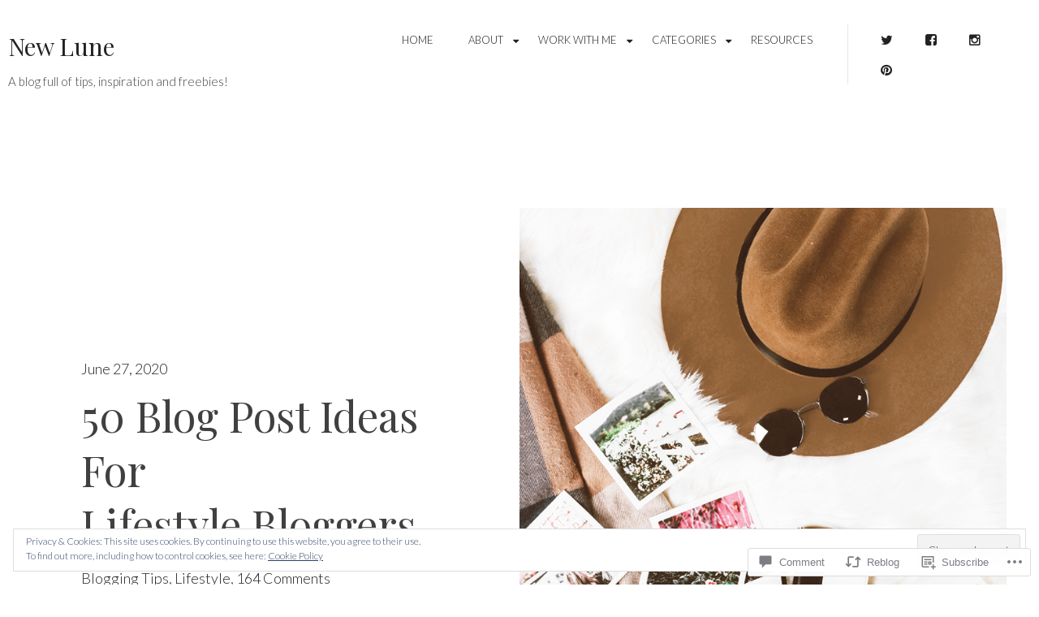

--- FILE ---
content_type: text/html; charset=UTF-8
request_url: https://new-lune.com/2020/06/27/50-blog-post-ideas-for-lifestyle-bloggers/
body_size: 39892
content:
<!DOCTYPE html>
<html lang="en">
<head>
<meta charset="UTF-8">
<meta name="viewport" content="width=device-width, initial-scale=1">
<link rel="profile" href="http://gmpg.org/xfn/11">
<link rel="pingback" href="https://new-lune.com/xmlrpc.php">

<title>50 Blog Post Ideas For Lifestyle Bloggers &#8211; New Lune</title>
<meta name='robots' content='max-image-preview:large' />
<meta name="p:domain_verify" content="c78c20c82c3642ad95c03404f0602545" />

<!-- Async WordPress.com Remote Login -->
<script id="wpcom_remote_login_js">
var wpcom_remote_login_extra_auth = '';
function wpcom_remote_login_remove_dom_node_id( element_id ) {
	var dom_node = document.getElementById( element_id );
	if ( dom_node ) { dom_node.parentNode.removeChild( dom_node ); }
}
function wpcom_remote_login_remove_dom_node_classes( class_name ) {
	var dom_nodes = document.querySelectorAll( '.' + class_name );
	for ( var i = 0; i < dom_nodes.length; i++ ) {
		dom_nodes[ i ].parentNode.removeChild( dom_nodes[ i ] );
	}
}
function wpcom_remote_login_final_cleanup() {
	wpcom_remote_login_remove_dom_node_classes( "wpcom_remote_login_msg" );
	wpcom_remote_login_remove_dom_node_id( "wpcom_remote_login_key" );
	wpcom_remote_login_remove_dom_node_id( "wpcom_remote_login_validate" );
	wpcom_remote_login_remove_dom_node_id( "wpcom_remote_login_js" );
	wpcom_remote_login_remove_dom_node_id( "wpcom_request_access_iframe" );
	wpcom_remote_login_remove_dom_node_id( "wpcom_request_access_styles" );
}

// Watch for messages back from the remote login
window.addEventListener( "message", function( e ) {
	if ( e.origin === "https://r-login.wordpress.com" ) {
		var data = {};
		try {
			data = JSON.parse( e.data );
		} catch( e ) {
			wpcom_remote_login_final_cleanup();
			return;
		}

		if ( data.msg === 'LOGIN' ) {
			// Clean up the login check iframe
			wpcom_remote_login_remove_dom_node_id( "wpcom_remote_login_key" );

			var id_regex = new RegExp( /^[0-9]+$/ );
			var token_regex = new RegExp( /^.*|.*|.*$/ );
			if (
				token_regex.test( data.token )
				&& id_regex.test( data.wpcomid )
			) {
				// We have everything we need to ask for a login
				var script = document.createElement( "script" );
				script.setAttribute( "id", "wpcom_remote_login_validate" );
				script.src = '/remote-login.php?wpcom_remote_login=validate'
					+ '&wpcomid=' + data.wpcomid
					+ '&token=' + encodeURIComponent( data.token )
					+ '&host=' + window.location.protocol
					+ '//' + window.location.hostname
					+ '&postid=15909'
					+ '&is_singular=1';
				document.body.appendChild( script );
			}

			return;
		}

		// Safari ITP, not logged in, so redirect
		if ( data.msg === 'LOGIN-REDIRECT' ) {
			window.location = 'https://wordpress.com/log-in?redirect_to=' + window.location.href;
			return;
		}

		// Safari ITP, storage access failed, remove the request
		if ( data.msg === 'LOGIN-REMOVE' ) {
			var css_zap = 'html { -webkit-transition: margin-top 1s; transition: margin-top 1s; } /* 9001 */ html { margin-top: 0 !important; } * html body { margin-top: 0 !important; } @media screen and ( max-width: 782px ) { html { margin-top: 0 !important; } * html body { margin-top: 0 !important; } }';
			var style_zap = document.createElement( 'style' );
			style_zap.type = 'text/css';
			style_zap.appendChild( document.createTextNode( css_zap ) );
			document.body.appendChild( style_zap );

			var e = document.getElementById( 'wpcom_request_access_iframe' );
			e.parentNode.removeChild( e );

			document.cookie = 'wordpress_com_login_access=denied; path=/; max-age=31536000';

			return;
		}

		// Safari ITP
		if ( data.msg === 'REQUEST_ACCESS' ) {
			console.log( 'request access: safari' );

			// Check ITP iframe enable/disable knob
			if ( wpcom_remote_login_extra_auth !== 'safari_itp_iframe' ) {
				return;
			}

			// If we are in a "private window" there is no ITP.
			var private_window = false;
			try {
				var opendb = window.openDatabase( null, null, null, null );
			} catch( e ) {
				private_window = true;
			}

			if ( private_window ) {
				console.log( 'private window' );
				return;
			}

			var iframe = document.createElement( 'iframe' );
			iframe.id = 'wpcom_request_access_iframe';
			iframe.setAttribute( 'scrolling', 'no' );
			iframe.setAttribute( 'sandbox', 'allow-storage-access-by-user-activation allow-scripts allow-same-origin allow-top-navigation-by-user-activation' );
			iframe.src = 'https://r-login.wordpress.com/remote-login.php?wpcom_remote_login=request_access&origin=' + encodeURIComponent( data.origin ) + '&wpcomid=' + encodeURIComponent( data.wpcomid );

			var css = 'html { -webkit-transition: margin-top 1s; transition: margin-top 1s; } /* 9001 */ html { margin-top: 46px !important; } * html body { margin-top: 46px !important; } @media screen and ( max-width: 660px ) { html { margin-top: 71px !important; } * html body { margin-top: 71px !important; } #wpcom_request_access_iframe { display: block; height: 71px !important; } } #wpcom_request_access_iframe { border: 0px; height: 46px; position: fixed; top: 0; left: 0; width: 100%; min-width: 100%; z-index: 99999; background: #23282d; } ';

			var style = document.createElement( 'style' );
			style.type = 'text/css';
			style.id = 'wpcom_request_access_styles';
			style.appendChild( document.createTextNode( css ) );
			document.body.appendChild( style );

			document.body.appendChild( iframe );
		}

		if ( data.msg === 'DONE' ) {
			wpcom_remote_login_final_cleanup();
		}
	}
}, false );

// Inject the remote login iframe after the page has had a chance to load
// more critical resources
window.addEventListener( "DOMContentLoaded", function( e ) {
	var iframe = document.createElement( "iframe" );
	iframe.style.display = "none";
	iframe.setAttribute( "scrolling", "no" );
	iframe.setAttribute( "id", "wpcom_remote_login_key" );
	iframe.src = "https://r-login.wordpress.com/remote-login.php"
		+ "?wpcom_remote_login=key"
		+ "&origin=aHR0cHM6Ly9uZXctbHVuZS5jb20%3D"
		+ "&wpcomid=70352373"
		+ "&time=" + Math.floor( Date.now() / 1000 );
	document.body.appendChild( iframe );
}, false );
</script>
<link rel='dns-prefetch' href='//s0.wp.com' />
<link rel='dns-prefetch' href='//widgets.wp.com' />
<link rel='dns-prefetch' href='//fonts-api.wp.com' />
<link rel="alternate" type="application/rss+xml" title="New Lune &raquo; Feed" href="https://new-lune.com/feed/" />
<link rel="alternate" type="application/rss+xml" title="New Lune &raquo; Comments Feed" href="https://new-lune.com/comments/feed/" />
<link rel="alternate" type="application/rss+xml" title="New Lune &raquo; 50 Blog Post Ideas For Lifestyle&nbsp;Bloggers Comments Feed" href="https://new-lune.com/2020/06/27/50-blog-post-ideas-for-lifestyle-bloggers/feed/" />
	<script type="text/javascript">
		/* <![CDATA[ */
		function addLoadEvent(func) {
			var oldonload = window.onload;
			if (typeof window.onload != 'function') {
				window.onload = func;
			} else {
				window.onload = function () {
					oldonload();
					func();
				}
			}
		}
		/* ]]> */
	</script>
	<link crossorigin='anonymous' rel='stylesheet' id='all-css-0-1' href='/_static/??-eJx9jFEKwjAQRC9kXKqV+iOeJSRLSbPJBndD6O1tpFAQ8WfgMTMPWjGOs2JWSNUUqnPIAi34GVUA69ZyDGjINlBMhayigOhKeHYiJ/gtWFCLdXFnSMw9fKXt/MIu8aaw6Bf9U1KIeIg/1OfP9Bim2/VyH6dhXN5pUk2g&cssminify=yes' type='text/css' media='all' />
<style id='wp-emoji-styles-inline-css'>

	img.wp-smiley, img.emoji {
		display: inline !important;
		border: none !important;
		box-shadow: none !important;
		height: 1em !important;
		width: 1em !important;
		margin: 0 0.07em !important;
		vertical-align: -0.1em !important;
		background: none !important;
		padding: 0 !important;
	}
/*# sourceURL=wp-emoji-styles-inline-css */
</style>
<link crossorigin='anonymous' rel='stylesheet' id='all-css-2-1' href='/wp-content/plugins/gutenberg-core/v22.2.0/build/styles/block-library/style.css?m=1764855221i&cssminify=yes' type='text/css' media='all' />
<style id='wp-block-library-inline-css'>
.has-text-align-justify {
	text-align:justify;
}
.has-text-align-justify{text-align:justify;}

/*# sourceURL=wp-block-library-inline-css */
</style><style id='global-styles-inline-css'>
:root{--wp--preset--aspect-ratio--square: 1;--wp--preset--aspect-ratio--4-3: 4/3;--wp--preset--aspect-ratio--3-4: 3/4;--wp--preset--aspect-ratio--3-2: 3/2;--wp--preset--aspect-ratio--2-3: 2/3;--wp--preset--aspect-ratio--16-9: 16/9;--wp--preset--aspect-ratio--9-16: 9/16;--wp--preset--color--black: #000000;--wp--preset--color--cyan-bluish-gray: #abb8c3;--wp--preset--color--white: #ffffff;--wp--preset--color--pale-pink: #f78da7;--wp--preset--color--vivid-red: #cf2e2e;--wp--preset--color--luminous-vivid-orange: #ff6900;--wp--preset--color--luminous-vivid-amber: #fcb900;--wp--preset--color--light-green-cyan: #7bdcb5;--wp--preset--color--vivid-green-cyan: #00d084;--wp--preset--color--pale-cyan-blue: #8ed1fc;--wp--preset--color--vivid-cyan-blue: #0693e3;--wp--preset--color--vivid-purple: #9b51e0;--wp--preset--color--aqua-haze: #E9F1F2;--wp--preset--color--gull-gray: #95AFB5;--wp--preset--color--plantation: #223A3E;--wp--preset--color--dust-gray: #9C9C9C;--wp--preset--color--tundora: #404040;--wp--preset--gradient--vivid-cyan-blue-to-vivid-purple: linear-gradient(135deg,rgb(6,147,227) 0%,rgb(155,81,224) 100%);--wp--preset--gradient--light-green-cyan-to-vivid-green-cyan: linear-gradient(135deg,rgb(122,220,180) 0%,rgb(0,208,130) 100%);--wp--preset--gradient--luminous-vivid-amber-to-luminous-vivid-orange: linear-gradient(135deg,rgb(252,185,0) 0%,rgb(255,105,0) 100%);--wp--preset--gradient--luminous-vivid-orange-to-vivid-red: linear-gradient(135deg,rgb(255,105,0) 0%,rgb(207,46,46) 100%);--wp--preset--gradient--very-light-gray-to-cyan-bluish-gray: linear-gradient(135deg,rgb(238,238,238) 0%,rgb(169,184,195) 100%);--wp--preset--gradient--cool-to-warm-spectrum: linear-gradient(135deg,rgb(74,234,220) 0%,rgb(151,120,209) 20%,rgb(207,42,186) 40%,rgb(238,44,130) 60%,rgb(251,105,98) 80%,rgb(254,248,76) 100%);--wp--preset--gradient--blush-light-purple: linear-gradient(135deg,rgb(255,206,236) 0%,rgb(152,150,240) 100%);--wp--preset--gradient--blush-bordeaux: linear-gradient(135deg,rgb(254,205,165) 0%,rgb(254,45,45) 50%,rgb(107,0,62) 100%);--wp--preset--gradient--luminous-dusk: linear-gradient(135deg,rgb(255,203,112) 0%,rgb(199,81,192) 50%,rgb(65,88,208) 100%);--wp--preset--gradient--pale-ocean: linear-gradient(135deg,rgb(255,245,203) 0%,rgb(182,227,212) 50%,rgb(51,167,181) 100%);--wp--preset--gradient--electric-grass: linear-gradient(135deg,rgb(202,248,128) 0%,rgb(113,206,126) 100%);--wp--preset--gradient--midnight: linear-gradient(135deg,rgb(2,3,129) 0%,rgb(40,116,252) 100%);--wp--preset--font-size--small: 13px;--wp--preset--font-size--medium: 20px;--wp--preset--font-size--large: 36px;--wp--preset--font-size--x-large: 42px;--wp--preset--font-family--albert-sans: 'Albert Sans', sans-serif;--wp--preset--font-family--alegreya: Alegreya, serif;--wp--preset--font-family--arvo: Arvo, serif;--wp--preset--font-family--bodoni-moda: 'Bodoni Moda', serif;--wp--preset--font-family--bricolage-grotesque: 'Bricolage Grotesque', sans-serif;--wp--preset--font-family--cabin: Cabin, sans-serif;--wp--preset--font-family--chivo: Chivo, sans-serif;--wp--preset--font-family--commissioner: Commissioner, sans-serif;--wp--preset--font-family--cormorant: Cormorant, serif;--wp--preset--font-family--courier-prime: 'Courier Prime', monospace;--wp--preset--font-family--crimson-pro: 'Crimson Pro', serif;--wp--preset--font-family--dm-mono: 'DM Mono', monospace;--wp--preset--font-family--dm-sans: 'DM Sans', sans-serif;--wp--preset--font-family--dm-serif-display: 'DM Serif Display', serif;--wp--preset--font-family--domine: Domine, serif;--wp--preset--font-family--eb-garamond: 'EB Garamond', serif;--wp--preset--font-family--epilogue: Epilogue, sans-serif;--wp--preset--font-family--fahkwang: Fahkwang, sans-serif;--wp--preset--font-family--figtree: Figtree, sans-serif;--wp--preset--font-family--fira-sans: 'Fira Sans', sans-serif;--wp--preset--font-family--fjalla-one: 'Fjalla One', sans-serif;--wp--preset--font-family--fraunces: Fraunces, serif;--wp--preset--font-family--gabarito: Gabarito, system-ui;--wp--preset--font-family--ibm-plex-mono: 'IBM Plex Mono', monospace;--wp--preset--font-family--ibm-plex-sans: 'IBM Plex Sans', sans-serif;--wp--preset--font-family--ibarra-real-nova: 'Ibarra Real Nova', serif;--wp--preset--font-family--instrument-serif: 'Instrument Serif', serif;--wp--preset--font-family--inter: Inter, sans-serif;--wp--preset--font-family--josefin-sans: 'Josefin Sans', sans-serif;--wp--preset--font-family--jost: Jost, sans-serif;--wp--preset--font-family--libre-baskerville: 'Libre Baskerville', serif;--wp--preset--font-family--libre-franklin: 'Libre Franklin', sans-serif;--wp--preset--font-family--literata: Literata, serif;--wp--preset--font-family--lora: Lora, serif;--wp--preset--font-family--merriweather: Merriweather, serif;--wp--preset--font-family--montserrat: Montserrat, sans-serif;--wp--preset--font-family--newsreader: Newsreader, serif;--wp--preset--font-family--noto-sans-mono: 'Noto Sans Mono', sans-serif;--wp--preset--font-family--nunito: Nunito, sans-serif;--wp--preset--font-family--open-sans: 'Open Sans', sans-serif;--wp--preset--font-family--overpass: Overpass, sans-serif;--wp--preset--font-family--pt-serif: 'PT Serif', serif;--wp--preset--font-family--petrona: Petrona, serif;--wp--preset--font-family--piazzolla: Piazzolla, serif;--wp--preset--font-family--playfair-display: 'Playfair Display', serif;--wp--preset--font-family--plus-jakarta-sans: 'Plus Jakarta Sans', sans-serif;--wp--preset--font-family--poppins: Poppins, sans-serif;--wp--preset--font-family--raleway: Raleway, sans-serif;--wp--preset--font-family--roboto: Roboto, sans-serif;--wp--preset--font-family--roboto-slab: 'Roboto Slab', serif;--wp--preset--font-family--rubik: Rubik, sans-serif;--wp--preset--font-family--rufina: Rufina, serif;--wp--preset--font-family--sora: Sora, sans-serif;--wp--preset--font-family--source-sans-3: 'Source Sans 3', sans-serif;--wp--preset--font-family--source-serif-4: 'Source Serif 4', serif;--wp--preset--font-family--space-mono: 'Space Mono', monospace;--wp--preset--font-family--syne: Syne, sans-serif;--wp--preset--font-family--texturina: Texturina, serif;--wp--preset--font-family--urbanist: Urbanist, sans-serif;--wp--preset--font-family--work-sans: 'Work Sans', sans-serif;--wp--preset--spacing--20: 0.44rem;--wp--preset--spacing--30: 0.67rem;--wp--preset--spacing--40: 1rem;--wp--preset--spacing--50: 1.5rem;--wp--preset--spacing--60: 2.25rem;--wp--preset--spacing--70: 3.38rem;--wp--preset--spacing--80: 5.06rem;--wp--preset--shadow--natural: 6px 6px 9px rgba(0, 0, 0, 0.2);--wp--preset--shadow--deep: 12px 12px 50px rgba(0, 0, 0, 0.4);--wp--preset--shadow--sharp: 6px 6px 0px rgba(0, 0, 0, 0.2);--wp--preset--shadow--outlined: 6px 6px 0px -3px rgb(255, 255, 255), 6px 6px rgb(0, 0, 0);--wp--preset--shadow--crisp: 6px 6px 0px rgb(0, 0, 0);}:where(.is-layout-flex){gap: 0.5em;}:where(.is-layout-grid){gap: 0.5em;}body .is-layout-flex{display: flex;}.is-layout-flex{flex-wrap: wrap;align-items: center;}.is-layout-flex > :is(*, div){margin: 0;}body .is-layout-grid{display: grid;}.is-layout-grid > :is(*, div){margin: 0;}:where(.wp-block-columns.is-layout-flex){gap: 2em;}:where(.wp-block-columns.is-layout-grid){gap: 2em;}:where(.wp-block-post-template.is-layout-flex){gap: 1.25em;}:where(.wp-block-post-template.is-layout-grid){gap: 1.25em;}.has-black-color{color: var(--wp--preset--color--black) !important;}.has-cyan-bluish-gray-color{color: var(--wp--preset--color--cyan-bluish-gray) !important;}.has-white-color{color: var(--wp--preset--color--white) !important;}.has-pale-pink-color{color: var(--wp--preset--color--pale-pink) !important;}.has-vivid-red-color{color: var(--wp--preset--color--vivid-red) !important;}.has-luminous-vivid-orange-color{color: var(--wp--preset--color--luminous-vivid-orange) !important;}.has-luminous-vivid-amber-color{color: var(--wp--preset--color--luminous-vivid-amber) !important;}.has-light-green-cyan-color{color: var(--wp--preset--color--light-green-cyan) !important;}.has-vivid-green-cyan-color{color: var(--wp--preset--color--vivid-green-cyan) !important;}.has-pale-cyan-blue-color{color: var(--wp--preset--color--pale-cyan-blue) !important;}.has-vivid-cyan-blue-color{color: var(--wp--preset--color--vivid-cyan-blue) !important;}.has-vivid-purple-color{color: var(--wp--preset--color--vivid-purple) !important;}.has-black-background-color{background-color: var(--wp--preset--color--black) !important;}.has-cyan-bluish-gray-background-color{background-color: var(--wp--preset--color--cyan-bluish-gray) !important;}.has-white-background-color{background-color: var(--wp--preset--color--white) !important;}.has-pale-pink-background-color{background-color: var(--wp--preset--color--pale-pink) !important;}.has-vivid-red-background-color{background-color: var(--wp--preset--color--vivid-red) !important;}.has-luminous-vivid-orange-background-color{background-color: var(--wp--preset--color--luminous-vivid-orange) !important;}.has-luminous-vivid-amber-background-color{background-color: var(--wp--preset--color--luminous-vivid-amber) !important;}.has-light-green-cyan-background-color{background-color: var(--wp--preset--color--light-green-cyan) !important;}.has-vivid-green-cyan-background-color{background-color: var(--wp--preset--color--vivid-green-cyan) !important;}.has-pale-cyan-blue-background-color{background-color: var(--wp--preset--color--pale-cyan-blue) !important;}.has-vivid-cyan-blue-background-color{background-color: var(--wp--preset--color--vivid-cyan-blue) !important;}.has-vivid-purple-background-color{background-color: var(--wp--preset--color--vivid-purple) !important;}.has-black-border-color{border-color: var(--wp--preset--color--black) !important;}.has-cyan-bluish-gray-border-color{border-color: var(--wp--preset--color--cyan-bluish-gray) !important;}.has-white-border-color{border-color: var(--wp--preset--color--white) !important;}.has-pale-pink-border-color{border-color: var(--wp--preset--color--pale-pink) !important;}.has-vivid-red-border-color{border-color: var(--wp--preset--color--vivid-red) !important;}.has-luminous-vivid-orange-border-color{border-color: var(--wp--preset--color--luminous-vivid-orange) !important;}.has-luminous-vivid-amber-border-color{border-color: var(--wp--preset--color--luminous-vivid-amber) !important;}.has-light-green-cyan-border-color{border-color: var(--wp--preset--color--light-green-cyan) !important;}.has-vivid-green-cyan-border-color{border-color: var(--wp--preset--color--vivid-green-cyan) !important;}.has-pale-cyan-blue-border-color{border-color: var(--wp--preset--color--pale-cyan-blue) !important;}.has-vivid-cyan-blue-border-color{border-color: var(--wp--preset--color--vivid-cyan-blue) !important;}.has-vivid-purple-border-color{border-color: var(--wp--preset--color--vivid-purple) !important;}.has-vivid-cyan-blue-to-vivid-purple-gradient-background{background: var(--wp--preset--gradient--vivid-cyan-blue-to-vivid-purple) !important;}.has-light-green-cyan-to-vivid-green-cyan-gradient-background{background: var(--wp--preset--gradient--light-green-cyan-to-vivid-green-cyan) !important;}.has-luminous-vivid-amber-to-luminous-vivid-orange-gradient-background{background: var(--wp--preset--gradient--luminous-vivid-amber-to-luminous-vivid-orange) !important;}.has-luminous-vivid-orange-to-vivid-red-gradient-background{background: var(--wp--preset--gradient--luminous-vivid-orange-to-vivid-red) !important;}.has-very-light-gray-to-cyan-bluish-gray-gradient-background{background: var(--wp--preset--gradient--very-light-gray-to-cyan-bluish-gray) !important;}.has-cool-to-warm-spectrum-gradient-background{background: var(--wp--preset--gradient--cool-to-warm-spectrum) !important;}.has-blush-light-purple-gradient-background{background: var(--wp--preset--gradient--blush-light-purple) !important;}.has-blush-bordeaux-gradient-background{background: var(--wp--preset--gradient--blush-bordeaux) !important;}.has-luminous-dusk-gradient-background{background: var(--wp--preset--gradient--luminous-dusk) !important;}.has-pale-ocean-gradient-background{background: var(--wp--preset--gradient--pale-ocean) !important;}.has-electric-grass-gradient-background{background: var(--wp--preset--gradient--electric-grass) !important;}.has-midnight-gradient-background{background: var(--wp--preset--gradient--midnight) !important;}.has-small-font-size{font-size: var(--wp--preset--font-size--small) !important;}.has-medium-font-size{font-size: var(--wp--preset--font-size--medium) !important;}.has-large-font-size{font-size: var(--wp--preset--font-size--large) !important;}.has-x-large-font-size{font-size: var(--wp--preset--font-size--x-large) !important;}.has-albert-sans-font-family{font-family: var(--wp--preset--font-family--albert-sans) !important;}.has-alegreya-font-family{font-family: var(--wp--preset--font-family--alegreya) !important;}.has-arvo-font-family{font-family: var(--wp--preset--font-family--arvo) !important;}.has-bodoni-moda-font-family{font-family: var(--wp--preset--font-family--bodoni-moda) !important;}.has-bricolage-grotesque-font-family{font-family: var(--wp--preset--font-family--bricolage-grotesque) !important;}.has-cabin-font-family{font-family: var(--wp--preset--font-family--cabin) !important;}.has-chivo-font-family{font-family: var(--wp--preset--font-family--chivo) !important;}.has-commissioner-font-family{font-family: var(--wp--preset--font-family--commissioner) !important;}.has-cormorant-font-family{font-family: var(--wp--preset--font-family--cormorant) !important;}.has-courier-prime-font-family{font-family: var(--wp--preset--font-family--courier-prime) !important;}.has-crimson-pro-font-family{font-family: var(--wp--preset--font-family--crimson-pro) !important;}.has-dm-mono-font-family{font-family: var(--wp--preset--font-family--dm-mono) !important;}.has-dm-sans-font-family{font-family: var(--wp--preset--font-family--dm-sans) !important;}.has-dm-serif-display-font-family{font-family: var(--wp--preset--font-family--dm-serif-display) !important;}.has-domine-font-family{font-family: var(--wp--preset--font-family--domine) !important;}.has-eb-garamond-font-family{font-family: var(--wp--preset--font-family--eb-garamond) !important;}.has-epilogue-font-family{font-family: var(--wp--preset--font-family--epilogue) !important;}.has-fahkwang-font-family{font-family: var(--wp--preset--font-family--fahkwang) !important;}.has-figtree-font-family{font-family: var(--wp--preset--font-family--figtree) !important;}.has-fira-sans-font-family{font-family: var(--wp--preset--font-family--fira-sans) !important;}.has-fjalla-one-font-family{font-family: var(--wp--preset--font-family--fjalla-one) !important;}.has-fraunces-font-family{font-family: var(--wp--preset--font-family--fraunces) !important;}.has-gabarito-font-family{font-family: var(--wp--preset--font-family--gabarito) !important;}.has-ibm-plex-mono-font-family{font-family: var(--wp--preset--font-family--ibm-plex-mono) !important;}.has-ibm-plex-sans-font-family{font-family: var(--wp--preset--font-family--ibm-plex-sans) !important;}.has-ibarra-real-nova-font-family{font-family: var(--wp--preset--font-family--ibarra-real-nova) !important;}.has-instrument-serif-font-family{font-family: var(--wp--preset--font-family--instrument-serif) !important;}.has-inter-font-family{font-family: var(--wp--preset--font-family--inter) !important;}.has-josefin-sans-font-family{font-family: var(--wp--preset--font-family--josefin-sans) !important;}.has-jost-font-family{font-family: var(--wp--preset--font-family--jost) !important;}.has-libre-baskerville-font-family{font-family: var(--wp--preset--font-family--libre-baskerville) !important;}.has-libre-franklin-font-family{font-family: var(--wp--preset--font-family--libre-franklin) !important;}.has-literata-font-family{font-family: var(--wp--preset--font-family--literata) !important;}.has-lora-font-family{font-family: var(--wp--preset--font-family--lora) !important;}.has-merriweather-font-family{font-family: var(--wp--preset--font-family--merriweather) !important;}.has-montserrat-font-family{font-family: var(--wp--preset--font-family--montserrat) !important;}.has-newsreader-font-family{font-family: var(--wp--preset--font-family--newsreader) !important;}.has-noto-sans-mono-font-family{font-family: var(--wp--preset--font-family--noto-sans-mono) !important;}.has-nunito-font-family{font-family: var(--wp--preset--font-family--nunito) !important;}.has-open-sans-font-family{font-family: var(--wp--preset--font-family--open-sans) !important;}.has-overpass-font-family{font-family: var(--wp--preset--font-family--overpass) !important;}.has-pt-serif-font-family{font-family: var(--wp--preset--font-family--pt-serif) !important;}.has-petrona-font-family{font-family: var(--wp--preset--font-family--petrona) !important;}.has-piazzolla-font-family{font-family: var(--wp--preset--font-family--piazzolla) !important;}.has-playfair-display-font-family{font-family: var(--wp--preset--font-family--playfair-display) !important;}.has-plus-jakarta-sans-font-family{font-family: var(--wp--preset--font-family--plus-jakarta-sans) !important;}.has-poppins-font-family{font-family: var(--wp--preset--font-family--poppins) !important;}.has-raleway-font-family{font-family: var(--wp--preset--font-family--raleway) !important;}.has-roboto-font-family{font-family: var(--wp--preset--font-family--roboto) !important;}.has-roboto-slab-font-family{font-family: var(--wp--preset--font-family--roboto-slab) !important;}.has-rubik-font-family{font-family: var(--wp--preset--font-family--rubik) !important;}.has-rufina-font-family{font-family: var(--wp--preset--font-family--rufina) !important;}.has-sora-font-family{font-family: var(--wp--preset--font-family--sora) !important;}.has-source-sans-3-font-family{font-family: var(--wp--preset--font-family--source-sans-3) !important;}.has-source-serif-4-font-family{font-family: var(--wp--preset--font-family--source-serif-4) !important;}.has-space-mono-font-family{font-family: var(--wp--preset--font-family--space-mono) !important;}.has-syne-font-family{font-family: var(--wp--preset--font-family--syne) !important;}.has-texturina-font-family{font-family: var(--wp--preset--font-family--texturina) !important;}.has-urbanist-font-family{font-family: var(--wp--preset--font-family--urbanist) !important;}.has-work-sans-font-family{font-family: var(--wp--preset--font-family--work-sans) !important;}
/*# sourceURL=global-styles-inline-css */
</style>

<style id='classic-theme-styles-inline-css'>
/*! This file is auto-generated */
.wp-block-button__link{color:#fff;background-color:#32373c;border-radius:9999px;box-shadow:none;text-decoration:none;padding:calc(.667em + 2px) calc(1.333em + 2px);font-size:1.125em}.wp-block-file__button{background:#32373c;color:#fff;text-decoration:none}
/*# sourceURL=/wp-includes/css/classic-themes.min.css */
</style>
<link crossorigin='anonymous' rel='stylesheet' id='all-css-4-1' href='/_static/??-eJx9j8EOwjAIhl/IyvTgvBgfxXQtmZ2jbQrdfHxZll3U7ELgh48fYM7GpSgYBaiaPNY+RAaXCqpO2QroBKEPFkckHTs65gP8x+bgexTFecuN4HsfyWpjui4XZDYaKVQy8lQv3uMGlGzdy6i0rlgbQCnFrfmYMPpUwFZJZEWC+8GAi4OuhtHDhKVTaxWXN/m7Xo650+3UXprm3J6a6/ABpBt3RQ==&cssminify=yes' type='text/css' media='all' />
<link rel='stylesheet' id='verbum-gutenberg-css-css' href='https://widgets.wp.com/verbum-block-editor/block-editor.css?ver=1738686361' media='all' />
<link crossorigin='anonymous' rel='stylesheet' id='all-css-6-1' href='/_static/??/wp-content/themes/premium/perle/style.css,/wp-includes/css/dashicons.min.css?m=1764336097j&cssminify=yes' type='text/css' media='all' />
<style id='perle-style-inline-css'>
.tags-links { clip: rect(1px, 1px, 1px, 1px); height: 1px; position: absolute; overflow: hidden; width: 1px; }
/*# sourceURL=perle-style-inline-css */
</style>
<link crossorigin='anonymous' rel='stylesheet' id='screen-css-7-1' href='/wp-content/themes/premium/perle/inc/fontawesome/font-awesome.css?m=1462865360i&cssminify=yes' type='text/css' media='screen' />
<link rel='stylesheet' id='perle-fonts-css' href='https://fonts-api.wp.com/css?family=Playfair+Display%3A400%2C700%2C400italic%7CLato%3A400%2C300%2C700%2C400italic%2C700italic&#038;subset=latin%2Clatin-ext&#038;ver=1.0.11' media='all' />
<link crossorigin='anonymous' rel='stylesheet' id='all-css-10-1' href='/_static/??-eJzTLy/QTc7PK0nNK9HPLdUtyClNz8wr1i9KTcrJTwcy0/WTi5G5ekCujj52Temp+bo5+cmJJZn5eSgc3bScxMwikFb7XFtDE1NLExMLc0OTLACohS2q&cssminify=yes' type='text/css' media='all' />
<link crossorigin='anonymous' rel='stylesheet' id='print-css-11-1' href='/wp-content/mu-plugins/global-print/global-print.css?m=1465851035i&cssminify=yes' type='text/css' media='print' />
<style id='jetpack-global-styles-frontend-style-inline-css'>
:root { --font-headings: unset; --font-base: unset; --font-headings-default: -apple-system,BlinkMacSystemFont,"Segoe UI",Roboto,Oxygen-Sans,Ubuntu,Cantarell,"Helvetica Neue",sans-serif; --font-base-default: -apple-system,BlinkMacSystemFont,"Segoe UI",Roboto,Oxygen-Sans,Ubuntu,Cantarell,"Helvetica Neue",sans-serif;}
/*# sourceURL=jetpack-global-styles-frontend-style-inline-css */
</style>
<link crossorigin='anonymous' rel='stylesheet' id='all-css-14-1' href='/_static/??-eJyNjcEKwjAQRH/IuFRT6kX8FNkmS5K6yQY3Qfx7bfEiXrwM82B4A49qnJRGpUHupnIPqSgs1Cq624chi6zhO5OCRryTR++fW00l7J3qDv43XVNxoOISsmEJol/wY2uR8vs3WggsM/I6uOTzMI3Hw8lOg11eUT1JKA==&cssminify=yes' type='text/css' media='all' />
<script type="text/javascript" id="jetpack_related-posts-js-extra">
/* <![CDATA[ */
var related_posts_js_options = {"post_heading":"h4"};
//# sourceURL=jetpack_related-posts-js-extra
/* ]]> */
</script>
<script type="text/javascript" id="wpcom-actionbar-placeholder-js-extra">
/* <![CDATA[ */
var actionbardata = {"siteID":"70352373","postID":"15909","siteURL":"https://new-lune.com","xhrURL":"https://new-lune.com/wp-admin/admin-ajax.php","nonce":"538b1bcb63","isLoggedIn":"","statusMessage":"","subsEmailDefault":"instantly","proxyScriptUrl":"https://s0.wp.com/wp-content/js/wpcom-proxy-request.js?m=1513050504i&amp;ver=20211021","shortlink":"https://wp.me/p4LbRH-48B","i18n":{"followedText":"New posts from this site will now appear in your \u003Ca href=\"https://wordpress.com/reader\"\u003EReader\u003C/a\u003E","foldBar":"Collapse this bar","unfoldBar":"Expand this bar","shortLinkCopied":"Shortlink copied to clipboard."}};
//# sourceURL=wpcom-actionbar-placeholder-js-extra
/* ]]> */
</script>
<script type="text/javascript" id="jetpack-mu-wpcom-settings-js-before">
/* <![CDATA[ */
var JETPACK_MU_WPCOM_SETTINGS = {"assetsUrl":"https://s0.wp.com/wp-content/mu-plugins/jetpack-mu-wpcom-plugin/moon/jetpack_vendor/automattic/jetpack-mu-wpcom/src/build/"};
//# sourceURL=jetpack-mu-wpcom-settings-js-before
/* ]]> */
</script>
<script crossorigin='anonymous' type='text/javascript'  src='/_static/??-eJx1j10KwjAQhC/kdmuh+iQeRdIkhMRkN+bH2tvbYpUK+jQMM3zD4BhBMhVNBUOF6KuxlNHpEoW8rh4DM+HFksShWq8waS+KVhA5l/ztmmCpcXmHG7CbO75ATPyY3tkM81XpvITuVnWaVtkC/pYgWJPm0V9rg2fzOTJyUkJlkF7k/ALJEPHeLQLEBEbFNCPO4bQ/9n3bHrqud0+pPGch'></script>
<script type="text/javascript" id="rlt-proxy-js-after">
/* <![CDATA[ */
	rltInitialize( {"token":null,"iframeOrigins":["https:\/\/widgets.wp.com"]} );
//# sourceURL=rlt-proxy-js-after
/* ]]> */
</script>
<link rel="EditURI" type="application/rsd+xml" title="RSD" href="https://newlune.wordpress.com/xmlrpc.php?rsd" />
<meta name="generator" content="WordPress.com" />
<link rel="canonical" href="https://new-lune.com/2020/06/27/50-blog-post-ideas-for-lifestyle-bloggers/" />
<link rel='shortlink' href='https://wp.me/p4LbRH-48B' />
<link rel="alternate" type="application/json+oembed" href="https://public-api.wordpress.com/oembed/?format=json&amp;url=https%3A%2F%2Fnew-lune.com%2F2020%2F06%2F27%2F50-blog-post-ideas-for-lifestyle-bloggers%2F&amp;for=wpcom-auto-discovery" /><link rel="alternate" type="application/xml+oembed" href="https://public-api.wordpress.com/oembed/?format=xml&amp;url=https%3A%2F%2Fnew-lune.com%2F2020%2F06%2F27%2F50-blog-post-ideas-for-lifestyle-bloggers%2F&amp;for=wpcom-auto-discovery" />
<!-- Jetpack Open Graph Tags -->
<meta property="og:type" content="article" />
<meta property="og:title" content="50 Blog Post Ideas For Lifestyle Bloggers" />
<meta property="og:url" content="https://new-lune.com/2020/06/27/50-blog-post-ideas-for-lifestyle-bloggers/" />
<meta property="og:description" content="The last post on my &#8220;blog post ideas&#8221; series! As a lifestyle blogger myself, I definitely know how hard it is to brainstorm &amp; come up with creative and interesting ideas every week.…" />
<meta property="article:published_time" content="2020-06-27T10:22:41+00:00" />
<meta property="article:modified_time" content="2020-06-26T16:01:40+00:00" />
<meta property="og:site_name" content="New Lune" />
<meta property="og:image" content="https://new-lune.com/wp-content/uploads/2020/06/50-blog-post-ideas-for-lifestyle-bloggers-new-lune.png" />
<meta property="og:image:width" content="735" />
<meta property="og:image:height" content="865" />
<meta property="og:image:alt" content="50 blog post ideas for lifestyle bloggers - new lune" />
<meta property="og:locale" content="en_US" />
<meta property="article:publisher" content="https://www.facebook.com/WordPresscom" />
<meta name="twitter:text:title" content="50 Blog Post Ideas For Lifestyle&nbsp;Bloggers" />
<meta name="twitter:image" content="https://new-lune.com/wp-content/uploads/2020/06/50-blog-post-ideas-for-lifestyle-bloggers-new-lune.png?w=640" />
<meta name="twitter:image:alt" content="50 blog post ideas for lifestyle bloggers - new lune" />
<meta name="twitter:card" content="summary_large_image" />

<!-- End Jetpack Open Graph Tags -->
<link rel='openid.server' href='https://new-lune.com/?openidserver=1' />
<link rel='openid.delegate' href='https://new-lune.com/' />
<link rel="search" type="application/opensearchdescription+xml" href="https://new-lune.com/osd.xml" title="New Lune" />
<link rel="search" type="application/opensearchdescription+xml" href="https://s1.wp.com/opensearch.xml" title="WordPress.com" />
<meta name="theme-color" content="#ffffff" />
		<style type="text/css">
			.recentcomments a {
				display: inline !important;
				padding: 0 !important;
				margin: 0 !important;
			}

			table.recentcommentsavatartop img.avatar, table.recentcommentsavatarend img.avatar {
				border: 0px;
				margin: 0;
			}

			table.recentcommentsavatartop a, table.recentcommentsavatarend a {
				border: 0px !important;
				background-color: transparent !important;
			}

			td.recentcommentsavatarend, td.recentcommentsavatartop {
				padding: 0px 0px 1px 0px;
				margin: 0px;
			}

			td.recentcommentstextend {
				border: none !important;
				padding: 0px 0px 2px 10px;
			}

			.rtl td.recentcommentstextend {
				padding: 0px 10px 2px 0px;
			}

			td.recentcommentstexttop {
				border: none;
				padding: 0px 0px 0px 10px;
			}

			.rtl td.recentcommentstexttop {
				padding: 0px 10px 0px 0px;
			}
		</style>
		<meta name="description" content="The last post on my &quot;blog post ideas&quot; series! As a lifestyle blogger myself, I definitely know how hard it is to brainstorm &amp; come up with creative and interesting ideas every week. I&#039;m still planning on doing this serie for other niches so if you blog about another niche, please feel free to let&hellip;" />
		<script type="text/javascript">

			window.doNotSellCallback = function() {

				var linkElements = [
					'a[href="https://wordpress.com/?ref=footer_blog"]',
					'a[href="https://wordpress.com/?ref=footer_website"]',
					'a[href="https://wordpress.com/?ref=vertical_footer"]',
					'a[href^="https://wordpress.com/?ref=footer_segment_"]',
				].join(',');

				var dnsLink = document.createElement( 'a' );
				dnsLink.href = 'https://wordpress.com/advertising-program-optout/';
				dnsLink.classList.add( 'do-not-sell-link' );
				dnsLink.rel = 'nofollow';
				dnsLink.style.marginLeft = '0.5em';
				dnsLink.textContent = 'Do Not Sell or Share My Personal Information';

				var creditLinks = document.querySelectorAll( linkElements );

				if ( 0 === creditLinks.length ) {
					return false;
				}

				Array.prototype.forEach.call( creditLinks, function( el ) {
					el.insertAdjacentElement( 'afterend', dnsLink );
				});

				return true;
			};

		</script>
		<style type="text/css" id="custom-colors-css">
	.nav-links .nav-previous a,
	.nav-links .nav-next a,
	.nav-links .nav-previous a:hover,
	.nav-links .nav-next a:hover {
		border-top-color: transparent;
		border-left-color: transparent;
	}

	@media screen and (min-width: 920px) {
		.top-menu-wrap.toggled .main-navigation li,
		.top-menu-wrap.toggled .social-navigation ul {
			background: transparent !important;
		}
	}

	.main-navigation li.active-sub-menu,
			.main-navigation ul .children li a:hover,
			.main-navigation ul .children li.focus > ul,
			.main-navigation ul .children li:hover > ul,
			.main-navigation ul .sub-menu li a:hover,
			.main-navigation ul .sub-menu li.focus > ul,
			.main-navigation ul .sub-menu li:hover > ul,
			.main-navigation ul .sub-menu.toggled-on li a { background-color: #ffffff;}
body { color: #404040;}
#secondary .widget-title,
			#secondary .widgettitle,
			#secondary .widget { color: #404040;}
a,
			a:visited { color: #222222;}
.main-navigation li a,
			.social-navigation a,
			.nav-links .nav-previous a:hover,
			.nav-links .nav-next a:hover { color: #222222;}
.sticky,
			.sticky a,
			.edit-link a,
			#secondary .widget a,
			.top-menu-wrap.toggled .social-navigation a,
			.main-navigation li .sub-menu a { color: #222222;}
.sticky a:active,
			.sticky a:focus,
			.sticky a:hover,
			.sticky a:visited,
			.edit-link a:active,
			.edit-link a:focus,
			.edit-link a:hover,
			#secondary .widget a:active,
			#secondary .widget a:focus,
			#secondary .widget a:hover,
			.top-menu-wrap.toggled .main-navigation li a:hover { color: #222222;}
.top-menu-wrap.toggled .main-navigation li a { color: #222222;}
blockquote:after,
			.entry-meta.bottom-meta:after,
			.single .tags-links:after,
			.group-blog .tags-links:after { background-color: #222222;}
#secondary .widget-title:after,
			#secondary .widgettitle:after,
			.sticky .entry-meta.bottom-meta:after { background-color: #222222;}
button,
			input[type="submit"],
			.site-main #infinite-handle span,
			.site-footer .site-info a { color: #666666;}
button:hover,
			input[type="button"]:hover,
			input[type="reset"]:hover,
			input[type="submit"]:hover,
			.site-main #infinite-handle span:hover { color: #666666;}
.nav-links .nav-next a,
			.nav-links .nav-previous a,
			input[type="email"],
			input[type="password"],
			input[type="search"],
			input[type="text"],
			input[type="url"],
			textarea { background-color: #000000;}
.nav-links .nav-next a,
			.nav-links .nav-previous a,
			input[type="email"],
			input[type="password"],
			input[type="search"],
			input[type="text"],
			input[type="url"],
			textarea { background-color: rgba( 0, 0, 0, 0.035 );}
.nav-links .nav-previous a:hover,
			.nav-links .nav-next a:hover { background-color: #000000;}
.nav-links .nav-previous a:hover,
			.nav-links .nav-next a:hover { background-color: rgba( 0, 0, 0, 0.1 );}
.social-navigation { border-left-color: #000000;}
.social-navigation { border-left-color: rgba( 0, 0, 0, 0.1 );}
.nav-links .nav-previous a,
			.nav-links .nav-next a,
			.nav-links .nav-previous a:hover,
			.nav-links .nav-next a:hover { border-right-color: #000000;}
.nav-links .nav-previous a,
			.nav-links .nav-next a,
			.nav-links .nav-previous a:hover,
			.nav-links .nav-next a:hover { border-right-color: rgba( 0, 0, 0, 0.1 );}
.comments-title,
			.comment-list .comment article,
			.nav-links .nav-previous a,
			.nav-links .nav-next a,
			.nav-links .nav-previous a:hover,
			.nav-links .nav-next a:hover { border-bottom-color: #000000;}
.comments-title,
			.comment-list .comment article,
			.nav-links .nav-previous a,
			.nav-links .nav-next a,
			.nav-links .nav-previous a:hover,
			.nav-links .nav-next a:hover { border-bottom-color: rgba( 0, 0, 0, 0.1 );}
body { background-color: #ffffff;}
.post-content a,
			a:active,
			a:focus,
			a:hover,
			.main-navigation a:focus,
			.main-navigation a:hover { color: #6D6D6D;}
.comment-list .comment-body .reply a:hover,
			.comment-navigation .nav-links .nav-next a:hover,
			.comment-navigation .nav-links .nav-previous a:hover,
			.main-navigation .current-menu-item > a,
			.main-navigation .current_page_ancestor > a,
			.main-navigation .current_page_item > a,
			.main-navigation > .current-menu-item > a,
			.main-navigation > .current_page_ancestor > a,
			.main-navigation > .current_page_item > a,
			.main-navigation ul .children li.current-menu-item a,
			.main-navigation ul .sub-menu li.current-menu-item a { color: #6D6D6D;}
.site-main #infinite-handle span,
			.edit-link,
			.numbered-pagination .page-numbers,
			.top-menu-wrap.toggled .main-navigation li,
			.site-footer,
			.comment-respond,
			.sticky,
			button,
			input[type="button"],
			input[type="reset"],
			input[type="submit"] { background-color: #fcfcfc;}
.main-navigation ul .sub-menu li a,
			.main-navigation ul .children li a,
			.main-navigation ul .sub-menu.toggled-on li a:hover,
			.top-menu-wrap.toggled .social-navigation ul { background-color: #fcfcfc;}
.site-footer .site-info,
			.site-footer input[type="submit"],
			#wp-calendar thead th,
			#wp-calendar tfoot,
			.search-form button[type="submit"] { background-color: #D6D6D6;}
.site-main #infinite-handle span,
			.numbered-pagination .page-numbers,
			button,
			input[type="button"],
			input[type="reset"],
			input[type="submit"],
			.main-navigation ul .children li a:hover,
			.main-navigation ul .children li.current-menu-item a,
			.main-navigation ul .sub-menu li a:hover,
			.main-navigation ul .sub-menu li.current-menu-item a { border-color: #EFEFEF;}
.main-navigation li,
			.main-navigation ul .children li a,
			.main-navigation ul .sub-menu li a,
			#wp-calendar tbody td { border-color: #E2E2E2;}
.main-navigation ul .children,
			.main-navigation ul .sub-menu { border-top-color: #fcfcfc;}
</style>
<link rel="icon" href="https://new-lune.com/wp-content/uploads/2018/08/cropped-favicon-for-nl-6.png?w=32" sizes="32x32" />
<link rel="icon" href="https://new-lune.com/wp-content/uploads/2018/08/cropped-favicon-for-nl-6.png?w=192" sizes="192x192" />
<link rel="apple-touch-icon" href="https://new-lune.com/wp-content/uploads/2018/08/cropped-favicon-for-nl-6.png?w=180" />
<meta name="msapplication-TileImage" content="https://new-lune.com/wp-content/uploads/2018/08/cropped-favicon-for-nl-6.png?w=270" />
<!-- Jetpack Google Analytics -->
			<script type='text/javascript'>
				var _gaq = _gaq || [];
				_gaq.push(['_setAccount', 'UA-68370281-1']);
_gaq.push(['_trackPageview']);
				(function() {
					var ga = document.createElement('script'); ga.type = 'text/javascript'; ga.async = true;
					ga.src = ('https:' === document.location.protocol ? 'https://ssl' : 'http://www') + '.google-analytics.com/ga.js';
					var s = document.getElementsByTagName('script')[0]; s.parentNode.insertBefore(ga, s);
				})();
			</script>
			<!-- End Jetpack Google Analytics -->
<script type="text/javascript">
	window.google_analytics_uacct = "UA-52447-2";
</script>

<script type="text/javascript">
	var _gaq = _gaq || [];
	_gaq.push(['_setAccount', 'UA-52447-2']);
	_gaq.push(['_gat._anonymizeIp']);
	_gaq.push(['_setDomainName', 'none']);
	_gaq.push(['_setAllowLinker', true]);
	_gaq.push(['_initData']);
	_gaq.push(['_trackPageview']);

	(function() {
		var ga = document.createElement('script'); ga.type = 'text/javascript'; ga.async = true;
		ga.src = ('https:' == document.location.protocol ? 'https://ssl' : 'http://www') + '.google-analytics.com/ga.js';
		(document.getElementsByTagName('head')[0] || document.getElementsByTagName('body')[0]).appendChild(ga);
	})();
</script>
<link crossorigin='anonymous' rel='stylesheet' id='all-css-0-3' href='/wp-content/mu-plugins/jetpack-plugin/moon/_inc/build/subscriptions/subscriptions.min.css?m=1753976312i&cssminify=yes' type='text/css' media='all' />
<style id='jetpack-block-subscriptions-inline-css'>
.is-style-compact .is-not-subscriber .wp-block-button__link,.is-style-compact .is-not-subscriber .wp-block-jetpack-subscriptions__button{border-end-start-radius:0!important;border-start-start-radius:0!important;margin-inline-start:0!important}.is-style-compact .is-not-subscriber .components-text-control__input,.is-style-compact .is-not-subscriber p#subscribe-email input[type=email]{border-end-end-radius:0!important;border-start-end-radius:0!important}.is-style-compact:not(.wp-block-jetpack-subscriptions__use-newline) .components-text-control__input{border-inline-end-width:0!important}.wp-block-jetpack-subscriptions.wp-block-jetpack-subscriptions__supports-newline .wp-block-jetpack-subscriptions__form-container{display:flex;flex-direction:column}.wp-block-jetpack-subscriptions.wp-block-jetpack-subscriptions__supports-newline:not(.wp-block-jetpack-subscriptions__use-newline) .is-not-subscriber .wp-block-jetpack-subscriptions__form-elements{align-items:flex-start;display:flex}.wp-block-jetpack-subscriptions.wp-block-jetpack-subscriptions__supports-newline:not(.wp-block-jetpack-subscriptions__use-newline) p#subscribe-submit{display:flex;justify-content:center}.wp-block-jetpack-subscriptions.wp-block-jetpack-subscriptions__supports-newline .wp-block-jetpack-subscriptions__form .wp-block-jetpack-subscriptions__button,.wp-block-jetpack-subscriptions.wp-block-jetpack-subscriptions__supports-newline .wp-block-jetpack-subscriptions__form .wp-block-jetpack-subscriptions__textfield .components-text-control__input,.wp-block-jetpack-subscriptions.wp-block-jetpack-subscriptions__supports-newline .wp-block-jetpack-subscriptions__form button,.wp-block-jetpack-subscriptions.wp-block-jetpack-subscriptions__supports-newline .wp-block-jetpack-subscriptions__form input[type=email],.wp-block-jetpack-subscriptions.wp-block-jetpack-subscriptions__supports-newline form .wp-block-jetpack-subscriptions__button,.wp-block-jetpack-subscriptions.wp-block-jetpack-subscriptions__supports-newline form .wp-block-jetpack-subscriptions__textfield .components-text-control__input,.wp-block-jetpack-subscriptions.wp-block-jetpack-subscriptions__supports-newline form button,.wp-block-jetpack-subscriptions.wp-block-jetpack-subscriptions__supports-newline form input[type=email]{box-sizing:border-box;cursor:pointer;line-height:1.3;min-width:auto!important;white-space:nowrap!important}.wp-block-jetpack-subscriptions.wp-block-jetpack-subscriptions__supports-newline .wp-block-jetpack-subscriptions__form input[type=email]::placeholder,.wp-block-jetpack-subscriptions.wp-block-jetpack-subscriptions__supports-newline .wp-block-jetpack-subscriptions__form input[type=email]:disabled,.wp-block-jetpack-subscriptions.wp-block-jetpack-subscriptions__supports-newline form input[type=email]::placeholder,.wp-block-jetpack-subscriptions.wp-block-jetpack-subscriptions__supports-newline form input[type=email]:disabled{color:currentColor;opacity:.5}.wp-block-jetpack-subscriptions.wp-block-jetpack-subscriptions__supports-newline .wp-block-jetpack-subscriptions__form .wp-block-jetpack-subscriptions__button,.wp-block-jetpack-subscriptions.wp-block-jetpack-subscriptions__supports-newline .wp-block-jetpack-subscriptions__form button,.wp-block-jetpack-subscriptions.wp-block-jetpack-subscriptions__supports-newline form .wp-block-jetpack-subscriptions__button,.wp-block-jetpack-subscriptions.wp-block-jetpack-subscriptions__supports-newline form button{border-color:#0000;border-style:solid}.wp-block-jetpack-subscriptions.wp-block-jetpack-subscriptions__supports-newline .wp-block-jetpack-subscriptions__form .wp-block-jetpack-subscriptions__textfield,.wp-block-jetpack-subscriptions.wp-block-jetpack-subscriptions__supports-newline .wp-block-jetpack-subscriptions__form p#subscribe-email,.wp-block-jetpack-subscriptions.wp-block-jetpack-subscriptions__supports-newline form .wp-block-jetpack-subscriptions__textfield,.wp-block-jetpack-subscriptions.wp-block-jetpack-subscriptions__supports-newline form p#subscribe-email{background:#0000;flex-grow:1}.wp-block-jetpack-subscriptions.wp-block-jetpack-subscriptions__supports-newline .wp-block-jetpack-subscriptions__form .wp-block-jetpack-subscriptions__textfield .components-base-control__field,.wp-block-jetpack-subscriptions.wp-block-jetpack-subscriptions__supports-newline .wp-block-jetpack-subscriptions__form .wp-block-jetpack-subscriptions__textfield .components-text-control__input,.wp-block-jetpack-subscriptions.wp-block-jetpack-subscriptions__supports-newline .wp-block-jetpack-subscriptions__form .wp-block-jetpack-subscriptions__textfield input[type=email],.wp-block-jetpack-subscriptions.wp-block-jetpack-subscriptions__supports-newline .wp-block-jetpack-subscriptions__form p#subscribe-email .components-base-control__field,.wp-block-jetpack-subscriptions.wp-block-jetpack-subscriptions__supports-newline .wp-block-jetpack-subscriptions__form p#subscribe-email .components-text-control__input,.wp-block-jetpack-subscriptions.wp-block-jetpack-subscriptions__supports-newline .wp-block-jetpack-subscriptions__form p#subscribe-email input[type=email],.wp-block-jetpack-subscriptions.wp-block-jetpack-subscriptions__supports-newline form .wp-block-jetpack-subscriptions__textfield .components-base-control__field,.wp-block-jetpack-subscriptions.wp-block-jetpack-subscriptions__supports-newline form .wp-block-jetpack-subscriptions__textfield .components-text-control__input,.wp-block-jetpack-subscriptions.wp-block-jetpack-subscriptions__supports-newline form .wp-block-jetpack-subscriptions__textfield input[type=email],.wp-block-jetpack-subscriptions.wp-block-jetpack-subscriptions__supports-newline form p#subscribe-email .components-base-control__field,.wp-block-jetpack-subscriptions.wp-block-jetpack-subscriptions__supports-newline form p#subscribe-email .components-text-control__input,.wp-block-jetpack-subscriptions.wp-block-jetpack-subscriptions__supports-newline form p#subscribe-email input[type=email]{height:auto;margin:0;width:100%}.wp-block-jetpack-subscriptions.wp-block-jetpack-subscriptions__supports-newline .wp-block-jetpack-subscriptions__form p#subscribe-email,.wp-block-jetpack-subscriptions.wp-block-jetpack-subscriptions__supports-newline .wp-block-jetpack-subscriptions__form p#subscribe-submit,.wp-block-jetpack-subscriptions.wp-block-jetpack-subscriptions__supports-newline form p#subscribe-email,.wp-block-jetpack-subscriptions.wp-block-jetpack-subscriptions__supports-newline form p#subscribe-submit{line-height:0;margin:0;padding:0}.wp-block-jetpack-subscriptions.wp-block-jetpack-subscriptions__supports-newline.wp-block-jetpack-subscriptions__show-subs .wp-block-jetpack-subscriptions__subscount{font-size:16px;margin:8px 0;text-align:end}.wp-block-jetpack-subscriptions.wp-block-jetpack-subscriptions__supports-newline.wp-block-jetpack-subscriptions__use-newline .wp-block-jetpack-subscriptions__form-elements{display:block}.wp-block-jetpack-subscriptions.wp-block-jetpack-subscriptions__supports-newline.wp-block-jetpack-subscriptions__use-newline .wp-block-jetpack-subscriptions__button,.wp-block-jetpack-subscriptions.wp-block-jetpack-subscriptions__supports-newline.wp-block-jetpack-subscriptions__use-newline button{display:inline-block;max-width:100%}.wp-block-jetpack-subscriptions.wp-block-jetpack-subscriptions__supports-newline.wp-block-jetpack-subscriptions__use-newline .wp-block-jetpack-subscriptions__subscount{text-align:start}#subscribe-submit.is-link{text-align:center;width:auto!important}#subscribe-submit.is-link a{margin-left:0!important;margin-top:0!important;width:auto!important}@keyframes jetpack-memberships_button__spinner-animation{to{transform:rotate(1turn)}}.jetpack-memberships-spinner{display:none;height:1em;margin:0 0 0 5px;width:1em}.jetpack-memberships-spinner svg{height:100%;margin-bottom:-2px;width:100%}.jetpack-memberships-spinner-rotating{animation:jetpack-memberships_button__spinner-animation .75s linear infinite;transform-origin:center}.is-loading .jetpack-memberships-spinner{display:inline-block}body.jetpack-memberships-modal-open{overflow:hidden}dialog.jetpack-memberships-modal{opacity:1}dialog.jetpack-memberships-modal,dialog.jetpack-memberships-modal iframe{background:#0000;border:0;bottom:0;box-shadow:none;height:100%;left:0;margin:0;padding:0;position:fixed;right:0;top:0;width:100%}dialog.jetpack-memberships-modal::backdrop{background-color:#000;opacity:.7;transition:opacity .2s ease-out}dialog.jetpack-memberships-modal.is-loading,dialog.jetpack-memberships-modal.is-loading::backdrop{opacity:0}
/*# sourceURL=/wp-content/mu-plugins/jetpack-plugin/moon/_inc/blocks/subscriptions/view.css?minify=false */
</style>
</head>

<body class="wp-singular post-template-default single single-post postid-15909 single-format-standard wp-embed-responsive wp-theme-premiumperle customizer-styles-applied perle-blog-title jetpack-reblog-enabled tags-hidden custom-colors">
<div id="page" class="site">
	<a class="skip-link screen-reader-text" href="#content">Skip to content</a>

	<header id="masthead" class="site-header" role="banner">

		<div class="top-menu-wrap" id="top-menu-wrap">
			<nav id="site-navigation" class="main-navigation" role="navigation">
				<button class="menu-toggle" aria-controls="primary-menu" aria-expanded="false"><i class="fa fa-bars"></i>
				Menu</button>
				<ul id="primary-menu" class="menu"><li id="menu-item-425" class="menu-item menu-item-type-custom menu-item-object-custom menu-item-425"><a href="https://newlune.wordpress.com/">Home</a></li>
<li id="menu-item-431" class="menu-item menu-item-type-post_type menu-item-object-page menu-item-has-children menu-item-431"><a href="https://new-lune.com/about-2/">About</a>
<ul class="sub-menu">
	<li id="menu-item-5583" class="menu-item menu-item-type-post_type menu-item-object-page menu-item-5583"><a href="https://new-lune.com/disclosure/">Disclaimer</a></li>
	<li id="menu-item-9395" class="menu-item menu-item-type-post_type menu-item-object-page menu-item-9395"><a href="https://new-lune.com/privacy-policy/">Privacy Policy</a></li>
</ul>
</li>
<li id="menu-item-432" class="menu-item menu-item-type-post_type menu-item-object-page menu-item-has-children menu-item-432"><a href="https://new-lune.com/contact/">Work with me</a>
<ul class="sub-menu">
	<li id="menu-item-11519" class="menu-item menu-item-type-post_type menu-item-object-page menu-item-11519"><a href="https://new-lune.com/advertising-for-bloggers-businesses/">Advertising</a></li>
	<li id="menu-item-19476" class="menu-item menu-item-type-post_type menu-item-object-page menu-item-19476"><a href="https://new-lune.com/become-an-affiliate/">Become An Affiliate</a></li>
</ul>
</li>
<li id="menu-item-2679" class="menu-item menu-item-type-custom menu-item-object-custom menu-item-has-children menu-item-2679"><a href="https://newlune.wordpress.com/">Categories</a>
<ul class="sub-menu">
	<li id="menu-item-426" class="menu-item menu-item-type-taxonomy menu-item-object-category menu-item-426"><a href="https://new-lune.com/category/beauty/">Beauty</a></li>
	<li id="menu-item-3234" class="menu-item menu-item-type-taxonomy menu-item-object-category current-post-ancestor current-menu-parent current-post-parent menu-item-3234"><a href="https://new-lune.com/category/blogging-tips/">Blogging Tips</a></li>
	<li id="menu-item-428" class="menu-item menu-item-type-taxonomy menu-item-object-category current-post-ancestor current-menu-parent current-post-parent menu-item-has-children menu-item-428"><a href="https://new-lune.com/category/lifestyle/">Lifestyle</a>
	<ul class="sub-menu">
		<li id="menu-item-13279" class="menu-item menu-item-type-taxonomy menu-item-object-category menu-item-13279"><a href="https://new-lune.com/category/health/">Health</a></li>
	</ul>
</li>
	<li id="menu-item-4791" class="menu-item menu-item-type-taxonomy menu-item-object-category menu-item-4791"><a href="https://new-lune.com/category/freebies/">Freebies</a></li>
	<li id="menu-item-12867" class="menu-item menu-item-type-taxonomy menu-item-object-category menu-item-12867"><a href="https://new-lune.com/category/interiors/">Interiors</a></li>
	<li id="menu-item-15318" class="menu-item menu-item-type-taxonomy menu-item-object-category menu-item-has-children menu-item-15318"><a href="https://new-lune.com/category/business/">Business</a>
	<ul class="sub-menu">
		<li id="menu-item-15316" class="menu-item menu-item-type-taxonomy menu-item-object-category menu-item-15316"><a href="https://new-lune.com/category/finance/">Finance</a></li>
	</ul>
</li>
	<li id="menu-item-427" class="menu-item menu-item-type-taxonomy menu-item-object-category menu-item-427"><a href="https://new-lune.com/category/fashion/">Fashion</a></li>
	<li id="menu-item-12866" class="menu-item menu-item-type-taxonomy menu-item-object-category menu-item-12866"><a href="https://new-lune.com/category/travel/">Travel</a></li>
</ul>
</li>
<li id="menu-item-2313" class="menu-item menu-item-type-custom menu-item-object-custom menu-item-2313"><a target="_blank" rel="noopener" href="https://new-lune.com/portfolio/">Resources</a></li>
</ul>			</nav><!-- #site-navigation -->

			
				<nav id="social-navigation" class="social-navigation" role="navigation">
					<ul id="social-media" class="menu"><li id="menu-item-2680" class="menu-item menu-item-type-custom menu-item-object-custom menu-item-2680"><a href="https://twitter.com/newlune"><span class="screen-reader-text">Twitter</span></a></li>
<li id="menu-item-2681" class="menu-item menu-item-type-custom menu-item-object-custom menu-item-2681"><a href="https://www.facebook.com/pages/New-Lune/724147167633631?ref=hl"><span class="screen-reader-text">Facebook</span></a></li>
<li id="menu-item-2682" class="menu-item menu-item-type-custom menu-item-object-custom menu-item-2682"><a href="https://www.instagram.com/new_lune"><span class="screen-reader-text">Instagram</span></a></li>
<li id="menu-item-5064" class="menu-item menu-item-type-custom menu-item-object-custom menu-item-5064"><a href="https://uk.pinterest.com/newlune/"><span class="screen-reader-text">Pinterest</span></a></li>
</ul>				</nav><!-- #social-navigation -->
					</div>

		<div class="site-branding">
			<a href="https://new-lune.com/" class="site-logo-link" rel="home" itemprop="url"></a>							<p class="site-title"><a href="https://new-lune.com/" rel="home">New Lune</a></p>
								<p class="site-description">A blog full of tips, inspiration and freebies!</p>
						</div><!-- .site-branding -->

	</header><!-- #masthead -->

	<div id="content" class="site-content">

	<div id="primary" class="content-area">
		<main id="main" class="site-main" role="main">

		
<article id="post-15909" class="clear post-15909 post type-post status-publish format-standard has-post-thumbnail hentry category-blogging-tips category-lifestyle tag-bblogger tag-beauty tag-beautyblogger tag-blog tag-blogger tag-blogging tag-inspiration tag-life tag-lifestyle-2 tag-makeup tag-tips tag-tipsandtricks tag-writing">

	
		<header class="entry-header clear">

	
		<img width="735" height="865" src="https://new-lune.com/wp-content/uploads/2020/06/50-blog-post-ideas-for-lifestyle-bloggers-new-lune.png?w=735&amp;h=865&amp;crop=1" class="animate attachment-featured-post-thumb wp-post-image" alt="50 blog post ideas for lifestyle bloggers - new lune" decoding="async" srcset="https://new-lune.com/wp-content/uploads/2020/06/50-blog-post-ideas-for-lifestyle-bloggers-new-lune.png 735w, https://new-lune.com/wp-content/uploads/2020/06/50-blog-post-ideas-for-lifestyle-bloggers-new-lune.png?w=127&amp;h=150&amp;crop=1 127w, https://new-lune.com/wp-content/uploads/2020/06/50-blog-post-ideas-for-lifestyle-bloggers-new-lune.png?w=255&amp;h=300&amp;crop=1 255w" sizes="(max-width: 735px) 100vw, 735px" data-attachment-id="15919" data-permalink="https://new-lune.com/2020/06/27/50-blog-post-ideas-for-lifestyle-bloggers/50-blog-post-ideas-for-lifestyle-bloggers-new-lune/" data-orig-file="https://new-lune.com/wp-content/uploads/2020/06/50-blog-post-ideas-for-lifestyle-bloggers-new-lune.png" data-orig-size="735,865" data-comments-opened="1" data-image-meta="{&quot;aperture&quot;:&quot;0&quot;,&quot;credit&quot;:&quot;&quot;,&quot;camera&quot;:&quot;&quot;,&quot;caption&quot;:&quot;&quot;,&quot;created_timestamp&quot;:&quot;0&quot;,&quot;copyright&quot;:&quot;&quot;,&quot;focal_length&quot;:&quot;0&quot;,&quot;iso&quot;:&quot;0&quot;,&quot;shutter_speed&quot;:&quot;0&quot;,&quot;title&quot;:&quot;&quot;,&quot;orientation&quot;:&quot;0&quot;}" data-image-title="50 blog post ideas for lifestyle bloggers &amp;#8211; new lune" data-image-description="" data-image-caption="" data-medium-file="https://new-lune.com/wp-content/uploads/2020/06/50-blog-post-ideas-for-lifestyle-bloggers-new-lune.png?w=255" data-large-file="https://new-lune.com/wp-content/uploads/2020/06/50-blog-post-ideas-for-lifestyle-bloggers-new-lune.png?w=735" />
		<div class="entry-header-content">

			<div class="entry-meta">
				<span class="posted-on"><a href="https://new-lune.com/2020/06/27/50-blog-post-ideas-for-lifestyle-bloggers/" rel="bookmark"><time class="entry-date published" datetime="2020-06-27T10:22:41+00:00">June 27, 2020</time><time class="updated" datetime="2020-06-26T16:01:40+00:00">June 26, 2020</time></a></span>			</div><!-- .entry-meta -->

			<h1 class="entry-title">50 Blog Post Ideas For Lifestyle&nbsp;Bloggers</h1>
			<div class="entry-meta bottom-meta">
				<span class="cat-links"><a href="https://new-lune.com/category/blogging-tips/" rel="category tag">Blogging Tips</a>, <a href="https://new-lune.com/category/lifestyle/" rel="category tag">Lifestyle</a></span><span class="cat-links sep">,</span> <span class="comments-link"><a href="https://new-lune.com/2020/06/27/50-blog-post-ideas-for-lifestyle-bloggers/#comments">164 Comments</a></span>			</div>
		</div><!-- end .entry-header-content -->

	</header><!-- .entry-header -->

	<div class="entry-content">

				<div class="entry-author author-avatar-show">
						<div class="author-avatar">
				<img referrerpolicy="no-referrer" alt='Unknown&#039;s avatar' src='https://2.gravatar.com/avatar/ea928a7ea5f169b27a69ad647d8d9a8291ed8dd51eeb5e879df9b72f018b5c01?s=100&#038;d=identicon&#038;r=G' srcset='https://2.gravatar.com/avatar/ea928a7ea5f169b27a69ad647d8d9a8291ed8dd51eeb5e879df9b72f018b5c01?s=100&#038;d=identicon&#038;r=G 1x, https://2.gravatar.com/avatar/ea928a7ea5f169b27a69ad647d8d9a8291ed8dd51eeb5e879df9b72f018b5c01?s=150&#038;d=identicon&#038;r=G 1.5x, https://2.gravatar.com/avatar/ea928a7ea5f169b27a69ad647d8d9a8291ed8dd51eeb5e879df9b72f018b5c01?s=200&#038;d=identicon&#038;r=G 2x, https://2.gravatar.com/avatar/ea928a7ea5f169b27a69ad647d8d9a8291ed8dd51eeb5e879df9b72f018b5c01?s=300&#038;d=identicon&#038;r=G 3x, https://2.gravatar.com/avatar/ea928a7ea5f169b27a69ad647d8d9a8291ed8dd51eeb5e879df9b72f018b5c01?s=400&#038;d=identicon&#038;r=G 4x' class='avatar avatar-100' height='100' width='100' loading='lazy' decoding='async' />			</div><!-- .author-avatar -->
			
			<div class="author-heading">
				<h2 class="author-title">
					Published by <span class="author-name">New Lune</span>				</h2>
			</div><!-- .author-heading -->

			<p class="author-bio">
				Les pieds au Royaume-Uni, la tête dans les nuages. Designer &amp; Illustrator. Beauty &amp; Lifestyle Blogger.				<a class="author-link" href="https://new-lune.com/author/newlune/" rel="author">
					View all posts by New Lune				</a>
			</p><!-- .author-bio -->
		</div><!-- .entry-auhtor -->
		
		<div class="post-meta right">
			<span class="tags-links"><i class="fa fa-tag"></i> <a href="https://new-lune.com/tag/bblogger/" rel="tag">bblogger</a>, <a href="https://new-lune.com/tag/beauty/" rel="tag">Beauty</a>, <a href="https://new-lune.com/tag/beautyblogger/" rel="tag">beautyblogger</a>, <a href="https://new-lune.com/tag/blog/" rel="tag">blog</a>, <a href="https://new-lune.com/tag/blogger/" rel="tag">Blogger</a>, <a href="https://new-lune.com/tag/blogging/" rel="tag">blogging</a>, <a href="https://new-lune.com/tag/inspiration/" rel="tag">inspiration</a>, <a href="https://new-lune.com/tag/life/" rel="tag">life</a>, <a href="https://new-lune.com/tag/lifestyle-2/" rel="tag">lifestyle</a>, <a href="https://new-lune.com/tag/makeup/" rel="tag">makeup</a>, <a href="https://new-lune.com/tag/tips/" rel="tag">tips</a>, <a href="https://new-lune.com/tag/tipsandtricks/" rel="tag">tipsandtricks</a>, <a href="https://new-lune.com/tag/writing/" rel="tag">writing</a></span>
			<div class="sharedaddy sd-sharing-enabled"><div class="robots-nocontent sd-block sd-social sd-social-icon-text sd-sharing"><h3 class="sd-title">Share this:</h3><div class="sd-content"><ul><li class="share-twitter"><a rel="nofollow noopener noreferrer"
				data-shared="sharing-twitter-15909"
				class="share-twitter sd-button share-icon"
				href="https://new-lune.com/2020/06/27/50-blog-post-ideas-for-lifestyle-bloggers/?share=twitter"
				target="_blank"
				aria-labelledby="sharing-twitter-15909"
				>
				<span id="sharing-twitter-15909" hidden>Click to share on X (Opens in new window)</span>
				<span>X</span>
			</a></li><li class="share-facebook"><a rel="nofollow noopener noreferrer"
				data-shared="sharing-facebook-15909"
				class="share-facebook sd-button share-icon"
				href="https://new-lune.com/2020/06/27/50-blog-post-ideas-for-lifestyle-bloggers/?share=facebook"
				target="_blank"
				aria-labelledby="sharing-facebook-15909"
				>
				<span id="sharing-facebook-15909" hidden>Click to share on Facebook (Opens in new window)</span>
				<span>Facebook</span>
			</a></li><li class="share-pinterest"><a rel="nofollow noopener noreferrer"
				data-shared="sharing-pinterest-15909"
				class="share-pinterest sd-button share-icon"
				href="https://new-lune.com/2020/06/27/50-blog-post-ideas-for-lifestyle-bloggers/?share=pinterest"
				target="_blank"
				aria-labelledby="sharing-pinterest-15909"
				>
				<span id="sharing-pinterest-15909" hidden>Click to share on Pinterest (Opens in new window)</span>
				<span>Pinterest</span>
			</a></li><li class="share-end"></li></ul></div></div></div>
		</div>

		<div class="post-content">
			<p>The last post on my &#8220;<a href="https://new-lune.com/2018/04/17/the-ultimate-list-of-blog-post-ideas/" target="_blank" rel="noopener">blog post ideas</a>&#8221; series! As a lifestyle blogger myself, I definitely know how hard it is to brainstorm &amp; come up with <a href="https://new-lune.com/2019/10/26/how-to-design-creative-announcement-templates/" target="_blank" rel="noopener">creative</a> and interesting ideas every week. I&#8217;m still planning on doing this serie for other niches so if you blog about another niche, please feel free to let me know in the comments and I would do one specifically for yours. As always, I hope you are having a lovely weekend and if you are interested &#8211; keep on reading!</p>
<p><span style="color:#808080;"><em>Le dernier article de ma série &#8220;Idées d&#8217;articles de blog&#8221;! En tant que blogueuse de style de vie moi-même, je sais vraiment combien il est difficile de réfléchir et de trouver des idées créatives et intéressantes chaque semaine. Je prévois toujours de faire cette série pour d&#8217;autres créneaux, donc si vous bloguez sur un autre créneau, n&#8217;hésitez pas à me le faire savoir dans les commentaires et j&#8217;en ferais un spécifiquement pour le vôtre. Comme toujours, j&#8217;espère que vous passez un bon week-end et si vous êtes intéressé &#8211; continuez à lire!</em></span></p>
<p>You might also like:</p>
<ul>
<li><a href="https://new-lune.com/2020/06/24/50-blog-post-ideas-for-fashion-bloggers/" target="_blank" rel="noopener">50 Blog Post Ideas For Fashion Bloggers</a></li>
<li><a href="https://new-lune.com/2020/06/23/when-is-the-right-time-to-upgrade-your-plan/" target="_blank" rel="noopener">When Is The Right Time To Upgrade Your Plan?</a></li>
<li><a href="https://new-lune.com/2020/06/19/3-easy-ways-to-earn-save-money-as-a-student-this-summer/" target="_blank" rel="noopener">3 Easy Ways To Earn &amp; Save Money As A Student This Summer!</a></li>
</ul>
<p>&nbsp;</p>
<h1>50 BLOG POST IDEAS</h1>
<ol>
<li>What I Eat In A Day</li>
<li>Life Update</li>
<li>House Tour</li>
<li>Room Tour</li>
<li>Desk Tour</li>
<li>Homeware Haul</li>
<li>Home Decor Pieces</li>
<li>Recipes</li>
<li>DIY</li>
<li>Weekly/Monthly Updates</li>
<li>Personal Experiences</li>
<li>Life Advice</li>
<li>Life Lessons</li>
<li>Storytime</li>
<li>Q&amp;A</li>
<li>My Favourite Bloggers</li>
<li>My Favourite Books</li>
<li>Facts About Me</li>
<li>Life Hacks</li>
<li>Book Review</li>
<li>Reading List</li>
<li>My Goals</li>
<li>My Plans For This Week</li>
<li>My Favourite YouTubers</li>
<li>Organisation Tips</li>
<li>A Day In My Life</li>
<li>A Week In My Life</li>
<li>What&#8217;s In My School/Uni Bag</li>
<li>Week In Pictures</li>
<li>A Vlog</li>
<li>My Bucket List</li>
<li>Tips &amp; Tricks</li>
<li>My Favourite Movies</li>
<li>My Favourite TV Shows</li>
<li>What I&#8217;m Watching At The Moment</li>
<li>My Favourite Apps</li>
<li>My Blogging Routine</li>
<li>My Morning Routine</li>
<li>My Night Time Routine</li>
<li>How I Take My Pictures</li>
<li>Study Hacks &amp; Tips</li>
<li>My Study Routine</li>
<li>My Self-Care Routine</li>
<li>Ways To Live A Sustainable Life</li>
<li>My Favourite Podcasts</li>
<li>The Best Places To Find Gorgeous Furniture/Homeware Pieces</li>
<li>My Blogging Journey</li>
<li>My Photography Tips &amp; Tricks</li>
<li>Social Media Tips</li>
<li>My Blogging Tips &amp; Tricks</li>
</ol>
<p>&nbsp;</p>
<p style="text-align:center;"><strong>THANK YOU SO MUCH FOR READING!</strong></p>
<p style="text-align:center;">xo N</p>
<p style="text-align:center;"><a href="https://www.instagram.com/new_lune" target="_blank" rel="noopener noreferrer">Instagram</a> | <a href="https://twitter.com/newlune" target="_blank" rel="noopener noreferrer">Twitter</a> | <a href="https://www.facebook.com/pages/New-Lune/724147167633631?ref=hl" target="_blank" rel="noopener noreferrer">Facebook</a> | <a href="https://uk.pinterest.com/newlune/" target="_blank" rel="noopener noreferrer">Pinterest</a> | <a href="https://www.bloglovin.com/@newlune" target="_blank" rel="noopener noreferrer">Bloglovin</a></p>
<div id="jp-post-flair" class="sharedaddy sd-like-enabled sd-sharing-enabled"><div class='sharedaddy sd-block sd-like jetpack-likes-widget-wrapper jetpack-likes-widget-unloaded' id='like-post-wrapper-70352373-15909-6960c7f489c1a' data-src='//widgets.wp.com/likes/index.html?ver=20260109#blog_id=70352373&amp;post_id=15909&amp;origin=newlune.wordpress.com&amp;obj_id=70352373-15909-6960c7f489c1a&amp;domain=new-lune.com' data-name='like-post-frame-70352373-15909-6960c7f489c1a' data-title='Like or Reblog'><div class='likes-widget-placeholder post-likes-widget-placeholder' style='height: 55px;'><span class='button'><span>Like</span></span> <span class='loading'>Loading...</span></div><span class='sd-text-color'></span><a class='sd-link-color'></a></div>
<div id='jp-relatedposts' class='jp-relatedposts' >
	<h3 class="jp-relatedposts-headline"><em>Related</em></h3>
</div></div>		</div>

	</div><!-- .entry-content -->
</article><!-- #post-## -->

<div id="comments" class="comments-area">

			<h2 class="comments-title">
					</h2>

				<nav id="comment-nav-above" class="navigation comment-navigation" role="navigation">
			<h2 class="screen-reader-text">Comment navigation</h2>
			<div class="nav-links">

				<div class="nav-previous"><a href="https://new-lune.com/2020/06/27/50-blog-post-ideas-for-lifestyle-bloggers/comment-page-1/#comments" >Older Comments</a></div>
				<div class="nav-next"></div>

			</div><!-- .nav-links -->
		</nav><!-- #comment-nav-above -->
		
		<ol class="comment-list">
					<li id="comment-45980" class="comment byuser comment-author-bypranjalijain even thread-even depth-1 parent">
			<article id="div-comment-45980" class="comment-body">
				<footer class="comment-meta">
					<div class="comment-author vcard">
						<img referrerpolicy="no-referrer" alt='Pranjali&#039;s avatar' src='https://2.gravatar.com/avatar/e354cf66e08cb1fe2771928b5ce7dbcfa96db3122b68712df8c07ecb61c71b1b?s=70&#038;d=identicon&#038;r=G' srcset='https://2.gravatar.com/avatar/e354cf66e08cb1fe2771928b5ce7dbcfa96db3122b68712df8c07ecb61c71b1b?s=70&#038;d=identicon&#038;r=G 1x, https://2.gravatar.com/avatar/e354cf66e08cb1fe2771928b5ce7dbcfa96db3122b68712df8c07ecb61c71b1b?s=105&#038;d=identicon&#038;r=G 1.5x, https://2.gravatar.com/avatar/e354cf66e08cb1fe2771928b5ce7dbcfa96db3122b68712df8c07ecb61c71b1b?s=140&#038;d=identicon&#038;r=G 2x, https://2.gravatar.com/avatar/e354cf66e08cb1fe2771928b5ce7dbcfa96db3122b68712df8c07ecb61c71b1b?s=210&#038;d=identicon&#038;r=G 3x, https://2.gravatar.com/avatar/e354cf66e08cb1fe2771928b5ce7dbcfa96db3122b68712df8c07ecb61c71b1b?s=280&#038;d=identicon&#038;r=G 4x' class='avatar avatar-70' height='70' width='70' loading='lazy' decoding='async' />						<b class="fn">Pranjali</b> <span class="says">says:</span>					</div><!-- .comment-author -->

					<div class="comment-metadata">
						<a href="https://new-lune.com/2020/06/27/50-blog-post-ideas-for-lifestyle-bloggers/comment-page-2/#comment-45980"><time datetime="2020-08-16T09:29:51+00:00">August 16, 2020 at 9:29 am</time></a>					</div><!-- .comment-metadata -->

									</footer><!-- .comment-meta -->

				<div class="comment-content">
					<p>Awesome! ❤</p>
				</div><!-- .comment-content -->

				<div class="reply"><a rel="nofollow" class="comment-reply-link" href="https://new-lune.com/2020/06/27/50-blog-post-ideas-for-lifestyle-bloggers/comment-page-2/?replytocom=45980#respond" data-commentid="45980" data-postid="15909" data-belowelement="div-comment-45980" data-respondelement="respond" data-replyto="Reply to Pranjali" aria-label="Reply to Pranjali">Reply</a></div>			</article><!-- .comment-body -->
		<ol class="children">
		<li id="comment-46004" class="comment byuser comment-author-newlune bypostauthor odd alt depth-2">
			<article id="div-comment-46004" class="comment-body">
				<footer class="comment-meta">
					<div class="comment-author vcard">
						<img referrerpolicy="no-referrer" alt='New Lune&#039;s avatar' src='https://2.gravatar.com/avatar/ea928a7ea5f169b27a69ad647d8d9a8291ed8dd51eeb5e879df9b72f018b5c01?s=70&#038;d=identicon&#038;r=G' srcset='https://2.gravatar.com/avatar/ea928a7ea5f169b27a69ad647d8d9a8291ed8dd51eeb5e879df9b72f018b5c01?s=70&#038;d=identicon&#038;r=G 1x, https://2.gravatar.com/avatar/ea928a7ea5f169b27a69ad647d8d9a8291ed8dd51eeb5e879df9b72f018b5c01?s=105&#038;d=identicon&#038;r=G 1.5x, https://2.gravatar.com/avatar/ea928a7ea5f169b27a69ad647d8d9a8291ed8dd51eeb5e879df9b72f018b5c01?s=140&#038;d=identicon&#038;r=G 2x, https://2.gravatar.com/avatar/ea928a7ea5f169b27a69ad647d8d9a8291ed8dd51eeb5e879df9b72f018b5c01?s=210&#038;d=identicon&#038;r=G 3x, https://2.gravatar.com/avatar/ea928a7ea5f169b27a69ad647d8d9a8291ed8dd51eeb5e879df9b72f018b5c01?s=280&#038;d=identicon&#038;r=G 4x' class='avatar avatar-70' height='70' width='70' loading='lazy' decoding='async' />						<b class="fn"><a href="http://new-lune.com" class="url" rel="ugc">New Lune</a></b> <span class="says">says:</span>					</div><!-- .comment-author -->

					<div class="comment-metadata">
						<a href="https://new-lune.com/2020/06/27/50-blog-post-ideas-for-lifestyle-bloggers/comment-page-2/#comment-46004"><time datetime="2020-08-16T10:41:19+00:00">August 16, 2020 at 10:41 am</time></a>					</div><!-- .comment-metadata -->

									</footer><!-- .comment-meta -->

				<div class="comment-content">
					<p>Thank youu! ❤️</p>
				</div><!-- .comment-content -->

							</article><!-- .comment-body -->
		</li><!-- #comment-## -->
</ol><!-- .children -->
</li><!-- #comment-## -->
		<li id="comment-46179" class="pingback even thread-odd thread-alt depth-1">
			<div class="comment-body">
				Pingback: <a href="https://new-lune.com/2020/08/18/how-to-brainstorm-blog-post-ideas/" class="url" rel="ugc">How To Brainstorm Blog Post Ideas &#8211; New Lune</a> 			</div>
		</li><!-- #comment-## -->
		<li id="comment-46721" class="comment byuser comment-author-sangeetharamachandran72181217 odd alt thread-even depth-1 parent">
			<article id="div-comment-46721" class="comment-body">
				<footer class="comment-meta">
					<div class="comment-author vcard">
						<img referrerpolicy="no-referrer" alt='Sangeetha Ramachandran&#039;s avatar' src='https://0.gravatar.com/avatar/f1591f7f4357309b73fed1eb7e056a844fbba3513d8224b519da0292e446b3ab?s=70&#038;d=identicon&#038;r=G' srcset='https://0.gravatar.com/avatar/f1591f7f4357309b73fed1eb7e056a844fbba3513d8224b519da0292e446b3ab?s=70&#038;d=identicon&#038;r=G 1x, https://0.gravatar.com/avatar/f1591f7f4357309b73fed1eb7e056a844fbba3513d8224b519da0292e446b3ab?s=105&#038;d=identicon&#038;r=G 1.5x, https://0.gravatar.com/avatar/f1591f7f4357309b73fed1eb7e056a844fbba3513d8224b519da0292e446b3ab?s=140&#038;d=identicon&#038;r=G 2x, https://0.gravatar.com/avatar/f1591f7f4357309b73fed1eb7e056a844fbba3513d8224b519da0292e446b3ab?s=210&#038;d=identicon&#038;r=G 3x, https://0.gravatar.com/avatar/f1591f7f4357309b73fed1eb7e056a844fbba3513d8224b519da0292e446b3ab?s=280&#038;d=identicon&#038;r=G 4x' class='avatar avatar-70' height='70' width='70' loading='lazy' decoding='async' />						<b class="fn"><a href="http://bsrmami47181601.wordpress.com" class="url" rel="ugc external nofollow">Sangeetha Ramachandran</a></b> <span class="says">says:</span>					</div><!-- .comment-author -->

					<div class="comment-metadata">
						<a href="https://new-lune.com/2020/06/27/50-blog-post-ideas-for-lifestyle-bloggers/comment-page-2/#comment-46721"><time datetime="2020-08-23T13:22:49+00:00">August 23, 2020 at 1:22 pm</time></a>					</div><!-- .comment-metadata -->

									</footer><!-- .comment-meta -->

				<div class="comment-content">
					<p>Thats very useful. Thanks a lot 👍</p>
				</div><!-- .comment-content -->

				<div class="reply"><a rel="nofollow" class="comment-reply-link" href="https://new-lune.com/2020/06/27/50-blog-post-ideas-for-lifestyle-bloggers/comment-page-2/?replytocom=46721#respond" data-commentid="46721" data-postid="15909" data-belowelement="div-comment-46721" data-respondelement="respond" data-replyto="Reply to Sangeetha Ramachandran" aria-label="Reply to Sangeetha Ramachandran">Reply</a></div>			</article><!-- .comment-body -->
		<ol class="children">
		<li id="comment-46723" class="comment byuser comment-author-newlune bypostauthor even depth-2">
			<article id="div-comment-46723" class="comment-body">
				<footer class="comment-meta">
					<div class="comment-author vcard">
						<img referrerpolicy="no-referrer" alt='New Lune&#039;s avatar' src='https://2.gravatar.com/avatar/ea928a7ea5f169b27a69ad647d8d9a8291ed8dd51eeb5e879df9b72f018b5c01?s=70&#038;d=identicon&#038;r=G' srcset='https://2.gravatar.com/avatar/ea928a7ea5f169b27a69ad647d8d9a8291ed8dd51eeb5e879df9b72f018b5c01?s=70&#038;d=identicon&#038;r=G 1x, https://2.gravatar.com/avatar/ea928a7ea5f169b27a69ad647d8d9a8291ed8dd51eeb5e879df9b72f018b5c01?s=105&#038;d=identicon&#038;r=G 1.5x, https://2.gravatar.com/avatar/ea928a7ea5f169b27a69ad647d8d9a8291ed8dd51eeb5e879df9b72f018b5c01?s=140&#038;d=identicon&#038;r=G 2x, https://2.gravatar.com/avatar/ea928a7ea5f169b27a69ad647d8d9a8291ed8dd51eeb5e879df9b72f018b5c01?s=210&#038;d=identicon&#038;r=G 3x, https://2.gravatar.com/avatar/ea928a7ea5f169b27a69ad647d8d9a8291ed8dd51eeb5e879df9b72f018b5c01?s=280&#038;d=identicon&#038;r=G 4x' class='avatar avatar-70' height='70' width='70' loading='lazy' decoding='async' />						<b class="fn"><a href="http://new-lune.com" class="url" rel="ugc">New Lune</a></b> <span class="says">says:</span>					</div><!-- .comment-author -->

					<div class="comment-metadata">
						<a href="https://new-lune.com/2020/06/27/50-blog-post-ideas-for-lifestyle-bloggers/comment-page-2/#comment-46723"><time datetime="2020-08-23T13:57:19+00:00">August 23, 2020 at 1:57 pm</time></a>					</div><!-- .comment-metadata -->

									</footer><!-- .comment-meta -->

				<div class="comment-content">
					<p>So glad it was useful! My pleasure ❤️</p>
				</div><!-- .comment-content -->

							</article><!-- .comment-body -->
		</li><!-- #comment-## -->
</ol><!-- .children -->
</li><!-- #comment-## -->
		<li id="comment-46786" class="comment byuser comment-author-swagata96brahma odd alt thread-odd thread-alt depth-1 parent">
			<article id="div-comment-46786" class="comment-body">
				<footer class="comment-meta">
					<div class="comment-author vcard">
						<img referrerpolicy="no-referrer" alt='Swagata Brahma&#039;s avatar' src='https://2.gravatar.com/avatar/e524505623152ac832b84953a5926c00afd72dff1929ff8a5c8773127d5a2309?s=70&#038;d=identicon&#038;r=G' srcset='https://2.gravatar.com/avatar/e524505623152ac832b84953a5926c00afd72dff1929ff8a5c8773127d5a2309?s=70&#038;d=identicon&#038;r=G 1x, https://2.gravatar.com/avatar/e524505623152ac832b84953a5926c00afd72dff1929ff8a5c8773127d5a2309?s=105&#038;d=identicon&#038;r=G 1.5x, https://2.gravatar.com/avatar/e524505623152ac832b84953a5926c00afd72dff1929ff8a5c8773127d5a2309?s=140&#038;d=identicon&#038;r=G 2x, https://2.gravatar.com/avatar/e524505623152ac832b84953a5926c00afd72dff1929ff8a5c8773127d5a2309?s=210&#038;d=identicon&#038;r=G 3x, https://2.gravatar.com/avatar/e524505623152ac832b84953a5926c00afd72dff1929ff8a5c8773127d5a2309?s=280&#038;d=identicon&#038;r=G 4x' class='avatar avatar-70' height='70' width='70' loading='lazy' decoding='async' />						<b class="fn"><a href="http://bonnie5896.wordpress.com" class="url" rel="ugc external nofollow">Swagata Brahma</a></b> <span class="says">says:</span>					</div><!-- .comment-author -->

					<div class="comment-metadata">
						<a href="https://new-lune.com/2020/06/27/50-blog-post-ideas-for-lifestyle-bloggers/comment-page-2/#comment-46786"><time datetime="2020-08-24T19:58:15+00:00">August 24, 2020 at 7:58 pm</time></a>					</div><!-- .comment-metadata -->

									</footer><!-- .comment-meta -->

				<div class="comment-content">
					<p>Love the ideas. Definitely gonna try. </p>
				</div><!-- .comment-content -->

				<div class="reply"><a rel="nofollow" class="comment-reply-link" href="https://new-lune.com/2020/06/27/50-blog-post-ideas-for-lifestyle-bloggers/comment-page-2/?replytocom=46786#respond" data-commentid="46786" data-postid="15909" data-belowelement="div-comment-46786" data-respondelement="respond" data-replyto="Reply to Swagata Brahma" aria-label="Reply to Swagata Brahma">Reply</a></div>			</article><!-- .comment-body -->
		<ol class="children">
		<li id="comment-46822" class="comment byuser comment-author-newlune bypostauthor even depth-2">
			<article id="div-comment-46822" class="comment-body">
				<footer class="comment-meta">
					<div class="comment-author vcard">
						<img referrerpolicy="no-referrer" alt='New Lune&#039;s avatar' src='https://2.gravatar.com/avatar/ea928a7ea5f169b27a69ad647d8d9a8291ed8dd51eeb5e879df9b72f018b5c01?s=70&#038;d=identicon&#038;r=G' srcset='https://2.gravatar.com/avatar/ea928a7ea5f169b27a69ad647d8d9a8291ed8dd51eeb5e879df9b72f018b5c01?s=70&#038;d=identicon&#038;r=G 1x, https://2.gravatar.com/avatar/ea928a7ea5f169b27a69ad647d8d9a8291ed8dd51eeb5e879df9b72f018b5c01?s=105&#038;d=identicon&#038;r=G 1.5x, https://2.gravatar.com/avatar/ea928a7ea5f169b27a69ad647d8d9a8291ed8dd51eeb5e879df9b72f018b5c01?s=140&#038;d=identicon&#038;r=G 2x, https://2.gravatar.com/avatar/ea928a7ea5f169b27a69ad647d8d9a8291ed8dd51eeb5e879df9b72f018b5c01?s=210&#038;d=identicon&#038;r=G 3x, https://2.gravatar.com/avatar/ea928a7ea5f169b27a69ad647d8d9a8291ed8dd51eeb5e879df9b72f018b5c01?s=280&#038;d=identicon&#038;r=G 4x' class='avatar avatar-70' height='70' width='70' loading='lazy' decoding='async' />						<b class="fn"><a href="http://new-lune.com" class="url" rel="ugc">New Lune</a></b> <span class="says">says:</span>					</div><!-- .comment-author -->

					<div class="comment-metadata">
						<a href="https://new-lune.com/2020/06/27/50-blog-post-ideas-for-lifestyle-bloggers/comment-page-2/#comment-46822"><time datetime="2020-08-25T10:29:39+00:00">August 25, 2020 at 10:29 am</time></a>					</div><!-- .comment-metadata -->

									</footer><!-- .comment-meta -->

				<div class="comment-content">
					<p>Thank you love! ❤️</p>
				</div><!-- .comment-content -->

							</article><!-- .comment-body -->
		</li><!-- #comment-## -->
</ol><!-- .children -->
</li><!-- #comment-## -->
		<li id="comment-46865" class="comment byuser comment-author-kinseyteach odd alt thread-even depth-1 parent">
			<article id="div-comment-46865" class="comment-body">
				<footer class="comment-meta">
					<div class="comment-author vcard">
						<img referrerpolicy="no-referrer" alt='Sheila Kinsey&#039;s avatar' src='https://0.gravatar.com/avatar/3a86ce872a7326cb9c48b0d9525ac8cce2ae342c3043344c8469407ac7850e32?s=70&#038;d=identicon&#038;r=G' srcset='https://0.gravatar.com/avatar/3a86ce872a7326cb9c48b0d9525ac8cce2ae342c3043344c8469407ac7850e32?s=70&#038;d=identicon&#038;r=G 1x, https://0.gravatar.com/avatar/3a86ce872a7326cb9c48b0d9525ac8cce2ae342c3043344c8469407ac7850e32?s=105&#038;d=identicon&#038;r=G 1.5x, https://0.gravatar.com/avatar/3a86ce872a7326cb9c48b0d9525ac8cce2ae342c3043344c8469407ac7850e32?s=140&#038;d=identicon&#038;r=G 2x, https://0.gravatar.com/avatar/3a86ce872a7326cb9c48b0d9525ac8cce2ae342c3043344c8469407ac7850e32?s=210&#038;d=identicon&#038;r=G 3x, https://0.gravatar.com/avatar/3a86ce872a7326cb9c48b0d9525ac8cce2ae342c3043344c8469407ac7850e32?s=280&#038;d=identicon&#038;r=G 4x' class='avatar avatar-70' height='70' width='70' loading='lazy' decoding='async' />						<b class="fn">Live and Learn Journey</b> <span class="says">says:</span>					</div><!-- .comment-author -->

					<div class="comment-metadata">
						<a href="https://new-lune.com/2020/06/27/50-blog-post-ideas-for-lifestyle-bloggers/comment-page-2/#comment-46865"><time datetime="2020-08-25T20:04:29+00:00">August 25, 2020 at 8:04 pm</time></a>					</div><!-- .comment-metadata -->

									</footer><!-- .comment-meta -->

				<div class="comment-content">
					<p>Great ideas! 😊</p>
				</div><!-- .comment-content -->

				<div class="reply"><a rel="nofollow" class="comment-reply-link" href="https://new-lune.com/2020/06/27/50-blog-post-ideas-for-lifestyle-bloggers/comment-page-2/?replytocom=46865#respond" data-commentid="46865" data-postid="15909" data-belowelement="div-comment-46865" data-respondelement="respond" data-replyto="Reply to Live and Learn Journey" aria-label="Reply to Live and Learn Journey">Reply</a></div>			</article><!-- .comment-body -->
		<ol class="children">
		<li id="comment-46923" class="comment byuser comment-author-newlune bypostauthor even depth-2">
			<article id="div-comment-46923" class="comment-body">
				<footer class="comment-meta">
					<div class="comment-author vcard">
						<img referrerpolicy="no-referrer" alt='New Lune&#039;s avatar' src='https://2.gravatar.com/avatar/ea928a7ea5f169b27a69ad647d8d9a8291ed8dd51eeb5e879df9b72f018b5c01?s=70&#038;d=identicon&#038;r=G' srcset='https://2.gravatar.com/avatar/ea928a7ea5f169b27a69ad647d8d9a8291ed8dd51eeb5e879df9b72f018b5c01?s=70&#038;d=identicon&#038;r=G 1x, https://2.gravatar.com/avatar/ea928a7ea5f169b27a69ad647d8d9a8291ed8dd51eeb5e879df9b72f018b5c01?s=105&#038;d=identicon&#038;r=G 1.5x, https://2.gravatar.com/avatar/ea928a7ea5f169b27a69ad647d8d9a8291ed8dd51eeb5e879df9b72f018b5c01?s=140&#038;d=identicon&#038;r=G 2x, https://2.gravatar.com/avatar/ea928a7ea5f169b27a69ad647d8d9a8291ed8dd51eeb5e879df9b72f018b5c01?s=210&#038;d=identicon&#038;r=G 3x, https://2.gravatar.com/avatar/ea928a7ea5f169b27a69ad647d8d9a8291ed8dd51eeb5e879df9b72f018b5c01?s=280&#038;d=identicon&#038;r=G 4x' class='avatar avatar-70' height='70' width='70' loading='lazy' decoding='async' />						<b class="fn"><a href="http://new-lune.com" class="url" rel="ugc">New Lune</a></b> <span class="says">says:</span>					</div><!-- .comment-author -->

					<div class="comment-metadata">
						<a href="https://new-lune.com/2020/06/27/50-blog-post-ideas-for-lifestyle-bloggers/comment-page-2/#comment-46923"><time datetime="2020-08-26T11:00:54+00:00">August 26, 2020 at 11:00 am</time></a>					</div><!-- .comment-metadata -->

									</footer><!-- .comment-meta -->

				<div class="comment-content">
					<p>Thank you! 😊</p>
				</div><!-- .comment-content -->

							</article><!-- .comment-body -->
		</li><!-- #comment-## -->
</ol><!-- .children -->
</li><!-- #comment-## -->
		<li id="comment-46896" class="comment byuser comment-author-articleobjectifdeveloppementpersonnel odd alt thread-odd thread-alt depth-1 parent">
			<article id="div-comment-46896" class="comment-body">
				<footer class="comment-meta">
					<div class="comment-author vcard">
						<img referrerpolicy="no-referrer" alt='articleobjectifdeveloppementpersonnel&#039;s avatar' src='https://2.gravatar.com/avatar/ba416fa79a2132f46323a0ec9a659b69d350af4a220a02fdef0342ccd1ba9f23?s=70&#038;d=identicon&#038;r=G' srcset='https://2.gravatar.com/avatar/ba416fa79a2132f46323a0ec9a659b69d350af4a220a02fdef0342ccd1ba9f23?s=70&#038;d=identicon&#038;r=G 1x, https://2.gravatar.com/avatar/ba416fa79a2132f46323a0ec9a659b69d350af4a220a02fdef0342ccd1ba9f23?s=105&#038;d=identicon&#038;r=G 1.5x, https://2.gravatar.com/avatar/ba416fa79a2132f46323a0ec9a659b69d350af4a220a02fdef0342ccd1ba9f23?s=140&#038;d=identicon&#038;r=G 2x, https://2.gravatar.com/avatar/ba416fa79a2132f46323a0ec9a659b69d350af4a220a02fdef0342ccd1ba9f23?s=210&#038;d=identicon&#038;r=G 3x, https://2.gravatar.com/avatar/ba416fa79a2132f46323a0ec9a659b69d350af4a220a02fdef0342ccd1ba9f23?s=280&#038;d=identicon&#038;r=G 4x' class='avatar avatar-70' height='70' width='70' loading='lazy' decoding='async' />						<b class="fn">articleobjectifdeveloppementpersonnel</b> <span class="says">says:</span>					</div><!-- .comment-author -->

					<div class="comment-metadata">
						<a href="https://new-lune.com/2020/06/27/50-blog-post-ideas-for-lifestyle-bloggers/comment-page-2/#comment-46896"><time datetime="2020-08-26T09:19:41+00:00">August 26, 2020 at 9:19 am</time></a>					</div><!-- .comment-metadata -->

									</footer><!-- .comment-meta -->

				<div class="comment-content">
					<p>Thank you for this blog. Good job! </p>
				</div><!-- .comment-content -->

				<div class="reply"><a rel="nofollow" class="comment-reply-link" href="https://new-lune.com/2020/06/27/50-blog-post-ideas-for-lifestyle-bloggers/comment-page-2/?replytocom=46896#respond" data-commentid="46896" data-postid="15909" data-belowelement="div-comment-46896" data-respondelement="respond" data-replyto="Reply to articleobjectifdeveloppementpersonnel" aria-label="Reply to articleobjectifdeveloppementpersonnel">Reply</a></div>			</article><!-- .comment-body -->
		<ol class="children">
		<li id="comment-46928" class="comment byuser comment-author-newlune bypostauthor even depth-2">
			<article id="div-comment-46928" class="comment-body">
				<footer class="comment-meta">
					<div class="comment-author vcard">
						<img referrerpolicy="no-referrer" alt='New Lune&#039;s avatar' src='https://2.gravatar.com/avatar/ea928a7ea5f169b27a69ad647d8d9a8291ed8dd51eeb5e879df9b72f018b5c01?s=70&#038;d=identicon&#038;r=G' srcset='https://2.gravatar.com/avatar/ea928a7ea5f169b27a69ad647d8d9a8291ed8dd51eeb5e879df9b72f018b5c01?s=70&#038;d=identicon&#038;r=G 1x, https://2.gravatar.com/avatar/ea928a7ea5f169b27a69ad647d8d9a8291ed8dd51eeb5e879df9b72f018b5c01?s=105&#038;d=identicon&#038;r=G 1.5x, https://2.gravatar.com/avatar/ea928a7ea5f169b27a69ad647d8d9a8291ed8dd51eeb5e879df9b72f018b5c01?s=140&#038;d=identicon&#038;r=G 2x, https://2.gravatar.com/avatar/ea928a7ea5f169b27a69ad647d8d9a8291ed8dd51eeb5e879df9b72f018b5c01?s=210&#038;d=identicon&#038;r=G 3x, https://2.gravatar.com/avatar/ea928a7ea5f169b27a69ad647d8d9a8291ed8dd51eeb5e879df9b72f018b5c01?s=280&#038;d=identicon&#038;r=G 4x' class='avatar avatar-70' height='70' width='70' loading='lazy' decoding='async' />						<b class="fn"><a href="http://new-lune.com" class="url" rel="ugc">New Lune</a></b> <span class="says">says:</span>					</div><!-- .comment-author -->

					<div class="comment-metadata">
						<a href="https://new-lune.com/2020/06/27/50-blog-post-ideas-for-lifestyle-bloggers/comment-page-2/#comment-46928"><time datetime="2020-08-26T11:30:13+00:00">August 26, 2020 at 11:30 am</time></a>					</div><!-- .comment-metadata -->

									</footer><!-- .comment-meta -->

				<div class="comment-content">
					<p>My pleasure! Thank you 😊</p>
				</div><!-- .comment-content -->

							</article><!-- .comment-body -->
		</li><!-- #comment-## -->
</ol><!-- .children -->
</li><!-- #comment-## -->
		<li id="comment-46915" class="pingback odd alt thread-even depth-1">
			<div class="comment-body">
				Pingback: <a href="https://new-lune.com/2020/08/26/introducing-100-feminine-pinterest-templates/" class="url" rel="ugc">Introducing 100 Feminine Pinterest Templates. &#8211; New Lune</a> 			</div>
		</li><!-- #comment-## -->
		<li id="comment-47013" class="comment byuser comment-author-mrcheema35 even thread-odd thread-alt depth-1">
			<article id="div-comment-47013" class="comment-body">
				<footer class="comment-meta">
					<div class="comment-author vcard">
						<img referrerpolicy="no-referrer" alt='Mrcheema&#039;s avatar' src='https://2.gravatar.com/avatar/e374d6fad578aa720d220cc0a7b5fdd855f07498239d6883df73224c69fdec01?s=70&#038;d=identicon&#038;r=G' srcset='https://2.gravatar.com/avatar/e374d6fad578aa720d220cc0a7b5fdd855f07498239d6883df73224c69fdec01?s=70&#038;d=identicon&#038;r=G 1x, https://2.gravatar.com/avatar/e374d6fad578aa720d220cc0a7b5fdd855f07498239d6883df73224c69fdec01?s=105&#038;d=identicon&#038;r=G 1.5x, https://2.gravatar.com/avatar/e374d6fad578aa720d220cc0a7b5fdd855f07498239d6883df73224c69fdec01?s=140&#038;d=identicon&#038;r=G 2x, https://2.gravatar.com/avatar/e374d6fad578aa720d220cc0a7b5fdd855f07498239d6883df73224c69fdec01?s=210&#038;d=identicon&#038;r=G 3x, https://2.gravatar.com/avatar/e374d6fad578aa720d220cc0a7b5fdd855f07498239d6883df73224c69fdec01?s=280&#038;d=identicon&#038;r=G 4x' class='avatar avatar-70' height='70' width='70' loading='lazy' decoding='async' />						<b class="fn">Mrcheema</b> <span class="says">says:</span>					</div><!-- .comment-author -->

					<div class="comment-metadata">
						<a href="https://new-lune.com/2020/06/27/50-blog-post-ideas-for-lifestyle-bloggers/comment-page-2/#comment-47013"><time datetime="2020-08-27T15:01:11+00:00">August 27, 2020 at 3:01 pm</time></a>					</div><!-- .comment-metadata -->

									</footer><!-- .comment-meta -->

				<div class="comment-content">
					<p>Hii</p>
				</div><!-- .comment-content -->

				<div class="reply"><a rel="nofollow" class="comment-reply-link" href="https://new-lune.com/2020/06/27/50-blog-post-ideas-for-lifestyle-bloggers/comment-page-2/?replytocom=47013#respond" data-commentid="47013" data-postid="15909" data-belowelement="div-comment-47013" data-respondelement="respond" data-replyto="Reply to Mrcheema" aria-label="Reply to Mrcheema">Reply</a></div>			</article><!-- .comment-body -->
		</li><!-- #comment-## -->
		<li id="comment-47042" class="comment byuser comment-author-shikhava odd alt thread-even depth-1 parent">
			<article id="div-comment-47042" class="comment-body">
				<footer class="comment-meta">
					<div class="comment-author vcard">
						<img referrerpolicy="no-referrer" alt='Shikha&#039;s avatar' src='https://1.gravatar.com/avatar/aa44dfa306342c7eac682bd7162108f81644e828667963dbe1d9e2e9bcfedd21?s=70&#038;d=identicon&#038;r=G' srcset='https://1.gravatar.com/avatar/aa44dfa306342c7eac682bd7162108f81644e828667963dbe1d9e2e9bcfedd21?s=70&#038;d=identicon&#038;r=G 1x, https://1.gravatar.com/avatar/aa44dfa306342c7eac682bd7162108f81644e828667963dbe1d9e2e9bcfedd21?s=105&#038;d=identicon&#038;r=G 1.5x, https://1.gravatar.com/avatar/aa44dfa306342c7eac682bd7162108f81644e828667963dbe1d9e2e9bcfedd21?s=140&#038;d=identicon&#038;r=G 2x, https://1.gravatar.com/avatar/aa44dfa306342c7eac682bd7162108f81644e828667963dbe1d9e2e9bcfedd21?s=210&#038;d=identicon&#038;r=G 3x, https://1.gravatar.com/avatar/aa44dfa306342c7eac682bd7162108f81644e828667963dbe1d9e2e9bcfedd21?s=280&#038;d=identicon&#038;r=G 4x' class='avatar avatar-70' height='70' width='70' loading='lazy' decoding='async' />						<b class="fn">Shikha</b> <span class="says">says:</span>					</div><!-- .comment-author -->

					<div class="comment-metadata">
						<a href="https://new-lune.com/2020/06/27/50-blog-post-ideas-for-lifestyle-bloggers/comment-page-2/#comment-47042"><time datetime="2020-08-27T23:28:33+00:00">August 27, 2020 at 11:28 pm</time></a>					</div><!-- .comment-metadata -->

									</footer><!-- .comment-meta -->

				<div class="comment-content">
					<p>Hey, I am a lifestyle blogger so this post is much helpful for me. Thanks for sharing. </p>
<p>Also, I have another blog on digital marketing. 🙂</p>
				</div><!-- .comment-content -->

				<div class="reply"><a rel="nofollow" class="comment-reply-link" href="https://new-lune.com/2020/06/27/50-blog-post-ideas-for-lifestyle-bloggers/comment-page-2/?replytocom=47042#respond" data-commentid="47042" data-postid="15909" data-belowelement="div-comment-47042" data-respondelement="respond" data-replyto="Reply to Shikha" aria-label="Reply to Shikha">Reply</a></div>			</article><!-- .comment-body -->
		<ol class="children">
		<li id="comment-47071" class="comment byuser comment-author-newlune bypostauthor even depth-2">
			<article id="div-comment-47071" class="comment-body">
				<footer class="comment-meta">
					<div class="comment-author vcard">
						<img referrerpolicy="no-referrer" alt='New Lune&#039;s avatar' src='https://2.gravatar.com/avatar/ea928a7ea5f169b27a69ad647d8d9a8291ed8dd51eeb5e879df9b72f018b5c01?s=70&#038;d=identicon&#038;r=G' srcset='https://2.gravatar.com/avatar/ea928a7ea5f169b27a69ad647d8d9a8291ed8dd51eeb5e879df9b72f018b5c01?s=70&#038;d=identicon&#038;r=G 1x, https://2.gravatar.com/avatar/ea928a7ea5f169b27a69ad647d8d9a8291ed8dd51eeb5e879df9b72f018b5c01?s=105&#038;d=identicon&#038;r=G 1.5x, https://2.gravatar.com/avatar/ea928a7ea5f169b27a69ad647d8d9a8291ed8dd51eeb5e879df9b72f018b5c01?s=140&#038;d=identicon&#038;r=G 2x, https://2.gravatar.com/avatar/ea928a7ea5f169b27a69ad647d8d9a8291ed8dd51eeb5e879df9b72f018b5c01?s=210&#038;d=identicon&#038;r=G 3x, https://2.gravatar.com/avatar/ea928a7ea5f169b27a69ad647d8d9a8291ed8dd51eeb5e879df9b72f018b5c01?s=280&#038;d=identicon&#038;r=G 4x' class='avatar avatar-70' height='70' width='70' loading='lazy' decoding='async' />						<b class="fn"><a href="http://new-lune.com" class="url" rel="ugc">New Lune</a></b> <span class="says">says:</span>					</div><!-- .comment-author -->

					<div class="comment-metadata">
						<a href="https://new-lune.com/2020/06/27/50-blog-post-ideas-for-lifestyle-bloggers/comment-page-2/#comment-47071"><time datetime="2020-08-28T10:53:27+00:00">August 28, 2020 at 10:53 am</time></a>					</div><!-- .comment-metadata -->

									</footer><!-- .comment-meta -->

				<div class="comment-content">
					<p>So glad it was helpful! My pleasure 😊</p>
				</div><!-- .comment-content -->

							</article><!-- .comment-body -->
		</li><!-- #comment-## -->
</ol><!-- .children -->
</li><!-- #comment-## -->
		<li id="comment-47074" class="comment byuser comment-author-gracysinghwriter odd alt thread-odd thread-alt depth-1 parent">
			<article id="div-comment-47074" class="comment-body">
				<footer class="comment-meta">
					<div class="comment-author vcard">
						<img referrerpolicy="no-referrer" alt='Mahima Singh Pahadia&#039;s avatar' src='https://1.gravatar.com/avatar/739a857cf1076b79983dd51eeb5f09847c9c28c9f617f24b471db1e5afedf060?s=70&#038;d=identicon&#038;r=G' srcset='https://1.gravatar.com/avatar/739a857cf1076b79983dd51eeb5f09847c9c28c9f617f24b471db1e5afedf060?s=70&#038;d=identicon&#038;r=G 1x, https://1.gravatar.com/avatar/739a857cf1076b79983dd51eeb5f09847c9c28c9f617f24b471db1e5afedf060?s=105&#038;d=identicon&#038;r=G 1.5x, https://1.gravatar.com/avatar/739a857cf1076b79983dd51eeb5f09847c9c28c9f617f24b471db1e5afedf060?s=140&#038;d=identicon&#038;r=G 2x, https://1.gravatar.com/avatar/739a857cf1076b79983dd51eeb5f09847c9c28c9f617f24b471db1e5afedf060?s=210&#038;d=identicon&#038;r=G 3x, https://1.gravatar.com/avatar/739a857cf1076b79983dd51eeb5f09847c9c28c9f617f24b471db1e5afedf060?s=280&#038;d=identicon&#038;r=G 4x' class='avatar avatar-70' height='70' width='70' loading='lazy' decoding='async' />						<b class="fn"><a href="http://gracysinghlifestylehome.wordpress.com" class="url" rel="ugc external nofollow">Mahima Singh Pahadia</a></b> <span class="says">says:</span>					</div><!-- .comment-author -->

					<div class="comment-metadata">
						<a href="https://new-lune.com/2020/06/27/50-blog-post-ideas-for-lifestyle-bloggers/comment-page-2/#comment-47074"><time datetime="2020-08-28T10:53:56+00:00">August 28, 2020 at 10:53 am</time></a>					</div><!-- .comment-metadata -->

									</footer><!-- .comment-meta -->

				<div class="comment-content">
					<p>Thankyou For sharing these new and amazing topics with us♥️</p>
				</div><!-- .comment-content -->

				<div class="reply"><a rel="nofollow" class="comment-reply-link" href="https://new-lune.com/2020/06/27/50-blog-post-ideas-for-lifestyle-bloggers/comment-page-2/?replytocom=47074#respond" data-commentid="47074" data-postid="15909" data-belowelement="div-comment-47074" data-respondelement="respond" data-replyto="Reply to Mahima Singh Pahadia" aria-label="Reply to Mahima Singh Pahadia">Reply</a></div>			</article><!-- .comment-body -->
		<ol class="children">
		<li id="comment-47077" class="comment byuser comment-author-newlune bypostauthor even depth-2">
			<article id="div-comment-47077" class="comment-body">
				<footer class="comment-meta">
					<div class="comment-author vcard">
						<img referrerpolicy="no-referrer" alt='New Lune&#039;s avatar' src='https://2.gravatar.com/avatar/ea928a7ea5f169b27a69ad647d8d9a8291ed8dd51eeb5e879df9b72f018b5c01?s=70&#038;d=identicon&#038;r=G' srcset='https://2.gravatar.com/avatar/ea928a7ea5f169b27a69ad647d8d9a8291ed8dd51eeb5e879df9b72f018b5c01?s=70&#038;d=identicon&#038;r=G 1x, https://2.gravatar.com/avatar/ea928a7ea5f169b27a69ad647d8d9a8291ed8dd51eeb5e879df9b72f018b5c01?s=105&#038;d=identicon&#038;r=G 1.5x, https://2.gravatar.com/avatar/ea928a7ea5f169b27a69ad647d8d9a8291ed8dd51eeb5e879df9b72f018b5c01?s=140&#038;d=identicon&#038;r=G 2x, https://2.gravatar.com/avatar/ea928a7ea5f169b27a69ad647d8d9a8291ed8dd51eeb5e879df9b72f018b5c01?s=210&#038;d=identicon&#038;r=G 3x, https://2.gravatar.com/avatar/ea928a7ea5f169b27a69ad647d8d9a8291ed8dd51eeb5e879df9b72f018b5c01?s=280&#038;d=identicon&#038;r=G 4x' class='avatar avatar-70' height='70' width='70' loading='lazy' decoding='async' />						<b class="fn"><a href="http://new-lune.com" class="url" rel="ugc">New Lune</a></b> <span class="says">says:</span>					</div><!-- .comment-author -->

					<div class="comment-metadata">
						<a href="https://new-lune.com/2020/06/27/50-blog-post-ideas-for-lifestyle-bloggers/comment-page-2/#comment-47077"><time datetime="2020-08-28T10:57:48+00:00">August 28, 2020 at 10:57 am</time></a>					</div><!-- .comment-metadata -->

									</footer><!-- .comment-meta -->

				<div class="comment-content">
					<p>My pleasure love! ❤️</p>
				</div><!-- .comment-content -->

							</article><!-- .comment-body -->
		</li><!-- #comment-## -->
</ol><!-- .children -->
</li><!-- #comment-## -->
		<li id="comment-47160" class="comment byuser comment-author-victoriarose002 odd alt thread-even depth-1 parent">
			<article id="div-comment-47160" class="comment-body">
				<footer class="comment-meta">
					<div class="comment-author vcard">
						<img referrerpolicy="no-referrer" alt='Personally_Political&#039;s avatar' src='https://1.gravatar.com/avatar/7a327e7c22cad6fac8b43f6683ead89558f899f5508cc76ca432d491c38683f6?s=70&#038;d=identicon&#038;r=G' srcset='https://1.gravatar.com/avatar/7a327e7c22cad6fac8b43f6683ead89558f899f5508cc76ca432d491c38683f6?s=70&#038;d=identicon&#038;r=G 1x, https://1.gravatar.com/avatar/7a327e7c22cad6fac8b43f6683ead89558f899f5508cc76ca432d491c38683f6?s=105&#038;d=identicon&#038;r=G 1.5x, https://1.gravatar.com/avatar/7a327e7c22cad6fac8b43f6683ead89558f899f5508cc76ca432d491c38683f6?s=140&#038;d=identicon&#038;r=G 2x, https://1.gravatar.com/avatar/7a327e7c22cad6fac8b43f6683ead89558f899f5508cc76ca432d491c38683f6?s=210&#038;d=identicon&#038;r=G 3x, https://1.gravatar.com/avatar/7a327e7c22cad6fac8b43f6683ead89558f899f5508cc76ca432d491c38683f6?s=280&#038;d=identicon&#038;r=G 4x' class='avatar avatar-70' height='70' width='70' loading='lazy' decoding='async' />						<b class="fn"><a href="http://vicsonlinebloghome.wordpress.com" class="url" rel="ugc external nofollow">victoriarose002</a></b> <span class="says">says:</span>					</div><!-- .comment-author -->

					<div class="comment-metadata">
						<a href="https://new-lune.com/2020/06/27/50-blog-post-ideas-for-lifestyle-bloggers/comment-page-2/#comment-47160"><time datetime="2020-08-30T17:14:37+00:00">August 30, 2020 at 5:14 pm</time></a>					</div><!-- .comment-metadata -->

									</footer><!-- .comment-meta -->

				<div class="comment-content">
					<p>Love these, all such good ideas💜</p>
				</div><!-- .comment-content -->

				<div class="reply"><a rel="nofollow" class="comment-reply-link" href="https://new-lune.com/2020/06/27/50-blog-post-ideas-for-lifestyle-bloggers/comment-page-2/?replytocom=47160#respond" data-commentid="47160" data-postid="15909" data-belowelement="div-comment-47160" data-respondelement="respond" data-replyto="Reply to victoriarose002" aria-label="Reply to victoriarose002">Reply</a></div>			</article><!-- .comment-body -->
		<ol class="children">
		<li id="comment-47192" class="comment byuser comment-author-newlune bypostauthor even depth-2">
			<article id="div-comment-47192" class="comment-body">
				<footer class="comment-meta">
					<div class="comment-author vcard">
						<img referrerpolicy="no-referrer" alt='New Lune&#039;s avatar' src='https://2.gravatar.com/avatar/ea928a7ea5f169b27a69ad647d8d9a8291ed8dd51eeb5e879df9b72f018b5c01?s=70&#038;d=identicon&#038;r=G' srcset='https://2.gravatar.com/avatar/ea928a7ea5f169b27a69ad647d8d9a8291ed8dd51eeb5e879df9b72f018b5c01?s=70&#038;d=identicon&#038;r=G 1x, https://2.gravatar.com/avatar/ea928a7ea5f169b27a69ad647d8d9a8291ed8dd51eeb5e879df9b72f018b5c01?s=105&#038;d=identicon&#038;r=G 1.5x, https://2.gravatar.com/avatar/ea928a7ea5f169b27a69ad647d8d9a8291ed8dd51eeb5e879df9b72f018b5c01?s=140&#038;d=identicon&#038;r=G 2x, https://2.gravatar.com/avatar/ea928a7ea5f169b27a69ad647d8d9a8291ed8dd51eeb5e879df9b72f018b5c01?s=210&#038;d=identicon&#038;r=G 3x, https://2.gravatar.com/avatar/ea928a7ea5f169b27a69ad647d8d9a8291ed8dd51eeb5e879df9b72f018b5c01?s=280&#038;d=identicon&#038;r=G 4x' class='avatar avatar-70' height='70' width='70' loading='lazy' decoding='async' />						<b class="fn"><a href="http://new-lune.com" class="url" rel="ugc">New Lune</a></b> <span class="says">says:</span>					</div><!-- .comment-author -->

					<div class="comment-metadata">
						<a href="https://new-lune.com/2020/06/27/50-blog-post-ideas-for-lifestyle-bloggers/comment-page-2/#comment-47192"><time datetime="2020-08-31T08:46:44+00:00">August 31, 2020 at 8:46 am</time></a>					</div><!-- .comment-metadata -->

									</footer><!-- .comment-meta -->

				<div class="comment-content">
					<p>Thank you sweet! ❤️</p>
				</div><!-- .comment-content -->

							</article><!-- .comment-body -->
		</li><!-- #comment-## -->
</ol><!-- .children -->
</li><!-- #comment-## -->
		<li id="comment-47241" class="comment odd alt thread-odd thread-alt depth-1 parent">
			<article id="div-comment-47241" class="comment-body">
				<footer class="comment-meta">
					<div class="comment-author vcard">
						<img referrerpolicy="no-referrer" alt='Bailey McGraw&#039;s avatar' src='https://0.gravatar.com/avatar/c3c468c36be81c023a473c9485f8d0cd1d2b9aaf296c4296853690b747a90058?s=70&#038;d=identicon&#038;r=G' srcset='https://0.gravatar.com/avatar/c3c468c36be81c023a473c9485f8d0cd1d2b9aaf296c4296853690b747a90058?s=70&#038;d=identicon&#038;r=G 1x, https://0.gravatar.com/avatar/c3c468c36be81c023a473c9485f8d0cd1d2b9aaf296c4296853690b747a90058?s=105&#038;d=identicon&#038;r=G 1.5x, https://0.gravatar.com/avatar/c3c468c36be81c023a473c9485f8d0cd1d2b9aaf296c4296853690b747a90058?s=140&#038;d=identicon&#038;r=G 2x, https://0.gravatar.com/avatar/c3c468c36be81c023a473c9485f8d0cd1d2b9aaf296c4296853690b747a90058?s=210&#038;d=identicon&#038;r=G 3x, https://0.gravatar.com/avatar/c3c468c36be81c023a473c9485f8d0cd1d2b9aaf296c4296853690b747a90058?s=280&#038;d=identicon&#038;r=G 4x' class='avatar avatar-70' height='70' width='70' loading='lazy' decoding='async' />						<b class="fn"><a href="https://growingdailywithbailey.com/" class="url" rel="ugc external nofollow">Bailey McGraw</a></b> <span class="says">says:</span>					</div><!-- .comment-author -->

					<div class="comment-metadata">
						<a href="https://new-lune.com/2020/06/27/50-blog-post-ideas-for-lifestyle-bloggers/comment-page-2/#comment-47241"><time datetime="2020-09-01T02:11:39+00:00">September 1, 2020 at 2:11 am</time></a>					</div><!-- .comment-metadata -->

									</footer><!-- .comment-meta -->

				<div class="comment-content">
					<p>Loved these ideas!!</p>
				</div><!-- .comment-content -->

				<div class="reply"><a rel="nofollow" class="comment-reply-link" href="https://new-lune.com/2020/06/27/50-blog-post-ideas-for-lifestyle-bloggers/comment-page-2/?replytocom=47241#respond" data-commentid="47241" data-postid="15909" data-belowelement="div-comment-47241" data-respondelement="respond" data-replyto="Reply to Bailey McGraw" aria-label="Reply to Bailey McGraw">Reply</a></div>			</article><!-- .comment-body -->
		<ol class="children">
		<li id="comment-47276" class="comment byuser comment-author-newlune bypostauthor even depth-2">
			<article id="div-comment-47276" class="comment-body">
				<footer class="comment-meta">
					<div class="comment-author vcard">
						<img referrerpolicy="no-referrer" alt='New Lune&#039;s avatar' src='https://2.gravatar.com/avatar/ea928a7ea5f169b27a69ad647d8d9a8291ed8dd51eeb5e879df9b72f018b5c01?s=70&#038;d=identicon&#038;r=G' srcset='https://2.gravatar.com/avatar/ea928a7ea5f169b27a69ad647d8d9a8291ed8dd51eeb5e879df9b72f018b5c01?s=70&#038;d=identicon&#038;r=G 1x, https://2.gravatar.com/avatar/ea928a7ea5f169b27a69ad647d8d9a8291ed8dd51eeb5e879df9b72f018b5c01?s=105&#038;d=identicon&#038;r=G 1.5x, https://2.gravatar.com/avatar/ea928a7ea5f169b27a69ad647d8d9a8291ed8dd51eeb5e879df9b72f018b5c01?s=140&#038;d=identicon&#038;r=G 2x, https://2.gravatar.com/avatar/ea928a7ea5f169b27a69ad647d8d9a8291ed8dd51eeb5e879df9b72f018b5c01?s=210&#038;d=identicon&#038;r=G 3x, https://2.gravatar.com/avatar/ea928a7ea5f169b27a69ad647d8d9a8291ed8dd51eeb5e879df9b72f018b5c01?s=280&#038;d=identicon&#038;r=G 4x' class='avatar avatar-70' height='70' width='70' loading='lazy' decoding='async' />						<b class="fn"><a href="http://new-lune.com" class="url" rel="ugc">New Lune</a></b> <span class="says">says:</span>					</div><!-- .comment-author -->

					<div class="comment-metadata">
						<a href="https://new-lune.com/2020/06/27/50-blog-post-ideas-for-lifestyle-bloggers/comment-page-2/#comment-47276"><time datetime="2020-09-01T10:53:46+00:00">September 1, 2020 at 10:53 am</time></a>					</div><!-- .comment-metadata -->

									</footer><!-- .comment-meta -->

				<div class="comment-content">
					<p>Thank you Bailey! ❤️</p>
				</div><!-- .comment-content -->

							</article><!-- .comment-body -->
		</li><!-- #comment-## -->
</ol><!-- .children -->
</li><!-- #comment-## -->
		<li id="comment-47357" class="comment byuser comment-author-juliefernandes200 odd alt thread-even depth-1 parent">
			<article id="div-comment-47357" class="comment-body">
				<footer class="comment-meta">
					<div class="comment-author vcard">
						<img referrerpolicy="no-referrer" alt='Julie Fernandes&#039;s avatar' src='https://0.gravatar.com/avatar/c2332b490fb2c5485260683876557261a7922987f56a30998c902c3a8423f0a8?s=70&#038;d=identicon&#038;r=G' srcset='https://0.gravatar.com/avatar/c2332b490fb2c5485260683876557261a7922987f56a30998c902c3a8423f0a8?s=70&#038;d=identicon&#038;r=G 1x, https://0.gravatar.com/avatar/c2332b490fb2c5485260683876557261a7922987f56a30998c902c3a8423f0a8?s=105&#038;d=identicon&#038;r=G 1.5x, https://0.gravatar.com/avatar/c2332b490fb2c5485260683876557261a7922987f56a30998c902c3a8423f0a8?s=140&#038;d=identicon&#038;r=G 2x, https://0.gravatar.com/avatar/c2332b490fb2c5485260683876557261a7922987f56a30998c902c3a8423f0a8?s=210&#038;d=identicon&#038;r=G 3x, https://0.gravatar.com/avatar/c2332b490fb2c5485260683876557261a7922987f56a30998c902c3a8423f0a8?s=280&#038;d=identicon&#038;r=G 4x' class='avatar avatar-70' height='70' width='70' loading='lazy' decoding='async' />						<b class="fn">Julie Fernandes</b> <span class="says">says:</span>					</div><!-- .comment-author -->

					<div class="comment-metadata">
						<a href="https://new-lune.com/2020/06/27/50-blog-post-ideas-for-lifestyle-bloggers/comment-page-2/#comment-47357"><time datetime="2020-09-02T06:26:44+00:00">September 2, 2020 at 6:26 am</time></a>					</div><!-- .comment-metadata -->

									</footer><!-- .comment-meta -->

				<div class="comment-content">
					<p>Loved these Ideas!<br />
Would you mind checking out my Blog? Suggestions are always welcome.</p>
<p><a href="https://juliewrites.in/" rel="nofollow ugc">https://juliewrites.in/</a></p>
				</div><!-- .comment-content -->

				<div class="reply"><a rel="nofollow" class="comment-reply-link" href="https://new-lune.com/2020/06/27/50-blog-post-ideas-for-lifestyle-bloggers/comment-page-2/?replytocom=47357#respond" data-commentid="47357" data-postid="15909" data-belowelement="div-comment-47357" data-respondelement="respond" data-replyto="Reply to Julie Fernandes" aria-label="Reply to Julie Fernandes">Reply</a></div>			</article><!-- .comment-body -->
		<ol class="children">
		<li id="comment-47401" class="comment byuser comment-author-newlune bypostauthor even depth-2">
			<article id="div-comment-47401" class="comment-body">
				<footer class="comment-meta">
					<div class="comment-author vcard">
						<img referrerpolicy="no-referrer" alt='New Lune&#039;s avatar' src='https://2.gravatar.com/avatar/ea928a7ea5f169b27a69ad647d8d9a8291ed8dd51eeb5e879df9b72f018b5c01?s=70&#038;d=identicon&#038;r=G' srcset='https://2.gravatar.com/avatar/ea928a7ea5f169b27a69ad647d8d9a8291ed8dd51eeb5e879df9b72f018b5c01?s=70&#038;d=identicon&#038;r=G 1x, https://2.gravatar.com/avatar/ea928a7ea5f169b27a69ad647d8d9a8291ed8dd51eeb5e879df9b72f018b5c01?s=105&#038;d=identicon&#038;r=G 1.5x, https://2.gravatar.com/avatar/ea928a7ea5f169b27a69ad647d8d9a8291ed8dd51eeb5e879df9b72f018b5c01?s=140&#038;d=identicon&#038;r=G 2x, https://2.gravatar.com/avatar/ea928a7ea5f169b27a69ad647d8d9a8291ed8dd51eeb5e879df9b72f018b5c01?s=210&#038;d=identicon&#038;r=G 3x, https://2.gravatar.com/avatar/ea928a7ea5f169b27a69ad647d8d9a8291ed8dd51eeb5e879df9b72f018b5c01?s=280&#038;d=identicon&#038;r=G 4x' class='avatar avatar-70' height='70' width='70' loading='lazy' decoding='async' />						<b class="fn"><a href="http://new-lune.com" class="url" rel="ugc">New Lune</a></b> <span class="says">says:</span>					</div><!-- .comment-author -->

					<div class="comment-metadata">
						<a href="https://new-lune.com/2020/06/27/50-blog-post-ideas-for-lifestyle-bloggers/comment-page-2/#comment-47401"><time datetime="2020-09-02T10:31:05+00:00">September 2, 2020 at 10:31 am</time></a>					</div><!-- .comment-metadata -->

									</footer><!-- .comment-meta -->

				<div class="comment-content">
					<p>Thank you Julie! I’ll definitely check out your blog 🙂</p>
				</div><!-- .comment-content -->

							</article><!-- .comment-body -->
		</li><!-- #comment-## -->
</ol><!-- .children -->
</li><!-- #comment-## -->
		<li id="comment-47446" class="comment byuser comment-author-dishakhachane odd alt thread-odd thread-alt depth-1">
			<article id="div-comment-47446" class="comment-body">
				<footer class="comment-meta">
					<div class="comment-author vcard">
						<img referrerpolicy="no-referrer" alt='Disha Khachane&#039;s avatar' src='https://2.gravatar.com/avatar/8205901b06b1694f12038be7308944a889ef4c15702fba56eadfd7ad58ceaefb?s=70&#038;d=identicon&#038;r=G' srcset='https://2.gravatar.com/avatar/8205901b06b1694f12038be7308944a889ef4c15702fba56eadfd7ad58ceaefb?s=70&#038;d=identicon&#038;r=G 1x, https://2.gravatar.com/avatar/8205901b06b1694f12038be7308944a889ef4c15702fba56eadfd7ad58ceaefb?s=105&#038;d=identicon&#038;r=G 1.5x, https://2.gravatar.com/avatar/8205901b06b1694f12038be7308944a889ef4c15702fba56eadfd7ad58ceaefb?s=140&#038;d=identicon&#038;r=G 2x, https://2.gravatar.com/avatar/8205901b06b1694f12038be7308944a889ef4c15702fba56eadfd7ad58ceaefb?s=210&#038;d=identicon&#038;r=G 3x, https://2.gravatar.com/avatar/8205901b06b1694f12038be7308944a889ef4c15702fba56eadfd7ad58ceaefb?s=280&#038;d=identicon&#038;r=G 4x' class='avatar avatar-70' height='70' width='70' loading='lazy' decoding='async' />						<b class="fn">Disha Khachane</b> <span class="says">says:</span>					</div><!-- .comment-author -->

					<div class="comment-metadata">
						<a href="https://new-lune.com/2020/06/27/50-blog-post-ideas-for-lifestyle-bloggers/comment-page-2/#comment-47446"><time datetime="2020-09-03T05:06:46+00:00">September 3, 2020 at 5:06 am</time></a>					</div><!-- .comment-metadata -->

									</footer><!-- .comment-meta -->

				<div class="comment-content">
					<p>i wanted to ask about what should be your first post for lifestyle blog&#8230;..pls help if any one knows</p>
				</div><!-- .comment-content -->

				<div class="reply"><a rel="nofollow" class="comment-reply-link" href="https://new-lune.com/2020/06/27/50-blog-post-ideas-for-lifestyle-bloggers/comment-page-2/?replytocom=47446#respond" data-commentid="47446" data-postid="15909" data-belowelement="div-comment-47446" data-respondelement="respond" data-replyto="Reply to Disha Khachane" aria-label="Reply to Disha Khachane">Reply</a></div>			</article><!-- .comment-body -->
		</li><!-- #comment-## -->
		<li id="comment-47459" class="comment byuser comment-author-smittenspice even thread-even depth-1 parent">
			<article id="div-comment-47459" class="comment-body">
				<footer class="comment-meta">
					<div class="comment-author vcard">
						<img referrerpolicy="no-referrer" alt='Smitten Spice&#039;s avatar' src='https://0.gravatar.com/avatar/ff6d1644f06c52375babd2086dbc194f5ad67cdb8dc97292c6d60b67cfb89433?s=70&#038;d=identicon&#038;r=G' srcset='https://0.gravatar.com/avatar/ff6d1644f06c52375babd2086dbc194f5ad67cdb8dc97292c6d60b67cfb89433?s=70&#038;d=identicon&#038;r=G 1x, https://0.gravatar.com/avatar/ff6d1644f06c52375babd2086dbc194f5ad67cdb8dc97292c6d60b67cfb89433?s=105&#038;d=identicon&#038;r=G 1.5x, https://0.gravatar.com/avatar/ff6d1644f06c52375babd2086dbc194f5ad67cdb8dc97292c6d60b67cfb89433?s=140&#038;d=identicon&#038;r=G 2x, https://0.gravatar.com/avatar/ff6d1644f06c52375babd2086dbc194f5ad67cdb8dc97292c6d60b67cfb89433?s=210&#038;d=identicon&#038;r=G 3x, https://0.gravatar.com/avatar/ff6d1644f06c52375babd2086dbc194f5ad67cdb8dc97292c6d60b67cfb89433?s=280&#038;d=identicon&#038;r=G 4x' class='avatar avatar-70' height='70' width='70' loading='lazy' decoding='async' />						<b class="fn"><a href="http://smittenspice.wordpress.com" class="url" rel="ugc external nofollow">Smitten Spice</a></b> <span class="says">says:</span>					</div><!-- .comment-author -->

					<div class="comment-metadata">
						<a href="https://new-lune.com/2020/06/27/50-blog-post-ideas-for-lifestyle-bloggers/comment-page-2/#comment-47459"><time datetime="2020-09-03T09:16:32+00:00">September 3, 2020 at 9:16 am</time></a>					</div><!-- .comment-metadata -->

									</footer><!-- .comment-meta -->

				<div class="comment-content">
					<p>This is very helpful</p>
				</div><!-- .comment-content -->

				<div class="reply"><a rel="nofollow" class="comment-reply-link" href="https://new-lune.com/2020/06/27/50-blog-post-ideas-for-lifestyle-bloggers/comment-page-2/?replytocom=47459#respond" data-commentid="47459" data-postid="15909" data-belowelement="div-comment-47459" data-respondelement="respond" data-replyto="Reply to Smitten Spice" aria-label="Reply to Smitten Spice">Reply</a></div>			</article><!-- .comment-body -->
		<ol class="children">
		<li id="comment-47460" class="comment byuser comment-author-newlune bypostauthor odd alt depth-2">
			<article id="div-comment-47460" class="comment-body">
				<footer class="comment-meta">
					<div class="comment-author vcard">
						<img referrerpolicy="no-referrer" alt='New Lune&#039;s avatar' src='https://2.gravatar.com/avatar/ea928a7ea5f169b27a69ad647d8d9a8291ed8dd51eeb5e879df9b72f018b5c01?s=70&#038;d=identicon&#038;r=G' srcset='https://2.gravatar.com/avatar/ea928a7ea5f169b27a69ad647d8d9a8291ed8dd51eeb5e879df9b72f018b5c01?s=70&#038;d=identicon&#038;r=G 1x, https://2.gravatar.com/avatar/ea928a7ea5f169b27a69ad647d8d9a8291ed8dd51eeb5e879df9b72f018b5c01?s=105&#038;d=identicon&#038;r=G 1.5x, https://2.gravatar.com/avatar/ea928a7ea5f169b27a69ad647d8d9a8291ed8dd51eeb5e879df9b72f018b5c01?s=140&#038;d=identicon&#038;r=G 2x, https://2.gravatar.com/avatar/ea928a7ea5f169b27a69ad647d8d9a8291ed8dd51eeb5e879df9b72f018b5c01?s=210&#038;d=identicon&#038;r=G 3x, https://2.gravatar.com/avatar/ea928a7ea5f169b27a69ad647d8d9a8291ed8dd51eeb5e879df9b72f018b5c01?s=280&#038;d=identicon&#038;r=G 4x' class='avatar avatar-70' height='70' width='70' loading='lazy' decoding='async' />						<b class="fn"><a href="http://new-lune.com" class="url" rel="ugc">New Lune</a></b> <span class="says">says:</span>					</div><!-- .comment-author -->

					<div class="comment-metadata">
						<a href="https://new-lune.com/2020/06/27/50-blog-post-ideas-for-lifestyle-bloggers/comment-page-2/#comment-47460"><time datetime="2020-09-03T09:56:47+00:00">September 3, 2020 at 9:56 am</time></a>					</div><!-- .comment-metadata -->

									</footer><!-- .comment-meta -->

				<div class="comment-content">
					<p>So glad it was helpful! 😊</p>
				</div><!-- .comment-content -->

							</article><!-- .comment-body -->
		</li><!-- #comment-## -->
</ol><!-- .children -->
</li><!-- #comment-## -->
		<li id="comment-47497" class="comment byuser comment-author-victoriarose002 even thread-odd thread-alt depth-1 parent">
			<article id="div-comment-47497" class="comment-body">
				<footer class="comment-meta">
					<div class="comment-author vcard">
						<img referrerpolicy="no-referrer" alt='Personally_Political&#039;s avatar' src='https://1.gravatar.com/avatar/7a327e7c22cad6fac8b43f6683ead89558f899f5508cc76ca432d491c38683f6?s=70&#038;d=identicon&#038;r=G' srcset='https://1.gravatar.com/avatar/7a327e7c22cad6fac8b43f6683ead89558f899f5508cc76ca432d491c38683f6?s=70&#038;d=identicon&#038;r=G 1x, https://1.gravatar.com/avatar/7a327e7c22cad6fac8b43f6683ead89558f899f5508cc76ca432d491c38683f6?s=105&#038;d=identicon&#038;r=G 1.5x, https://1.gravatar.com/avatar/7a327e7c22cad6fac8b43f6683ead89558f899f5508cc76ca432d491c38683f6?s=140&#038;d=identicon&#038;r=G 2x, https://1.gravatar.com/avatar/7a327e7c22cad6fac8b43f6683ead89558f899f5508cc76ca432d491c38683f6?s=210&#038;d=identicon&#038;r=G 3x, https://1.gravatar.com/avatar/7a327e7c22cad6fac8b43f6683ead89558f899f5508cc76ca432d491c38683f6?s=280&#038;d=identicon&#038;r=G 4x' class='avatar avatar-70' height='70' width='70' loading='lazy' decoding='async' />						<b class="fn"><a href="http://vicsonlinebloghome.wordpress.com" class="url" rel="ugc external nofollow">victoriarose002</a></b> <span class="says">says:</span>					</div><!-- .comment-author -->

					<div class="comment-metadata">
						<a href="https://new-lune.com/2020/06/27/50-blog-post-ideas-for-lifestyle-bloggers/comment-page-2/#comment-47497"><time datetime="2020-09-03T14:50:03+00:00">September 3, 2020 at 2:50 pm</time></a>					</div><!-- .comment-metadata -->

									</footer><!-- .comment-meta -->

				<div class="comment-content">
					<p>These are all lovely ideas💗</p>
				</div><!-- .comment-content -->

				<div class="reply"><a rel="nofollow" class="comment-reply-link" href="https://new-lune.com/2020/06/27/50-blog-post-ideas-for-lifestyle-bloggers/comment-page-2/?replytocom=47497#respond" data-commentid="47497" data-postid="15909" data-belowelement="div-comment-47497" data-respondelement="respond" data-replyto="Reply to victoriarose002" aria-label="Reply to victoriarose002">Reply</a></div>			</article><!-- .comment-body -->
		<ol class="children">
		<li id="comment-47573" class="comment byuser comment-author-newlune bypostauthor odd alt depth-2">
			<article id="div-comment-47573" class="comment-body">
				<footer class="comment-meta">
					<div class="comment-author vcard">
						<img referrerpolicy="no-referrer" alt='New Lune&#039;s avatar' src='https://2.gravatar.com/avatar/ea928a7ea5f169b27a69ad647d8d9a8291ed8dd51eeb5e879df9b72f018b5c01?s=70&#038;d=identicon&#038;r=G' srcset='https://2.gravatar.com/avatar/ea928a7ea5f169b27a69ad647d8d9a8291ed8dd51eeb5e879df9b72f018b5c01?s=70&#038;d=identicon&#038;r=G 1x, https://2.gravatar.com/avatar/ea928a7ea5f169b27a69ad647d8d9a8291ed8dd51eeb5e879df9b72f018b5c01?s=105&#038;d=identicon&#038;r=G 1.5x, https://2.gravatar.com/avatar/ea928a7ea5f169b27a69ad647d8d9a8291ed8dd51eeb5e879df9b72f018b5c01?s=140&#038;d=identicon&#038;r=G 2x, https://2.gravatar.com/avatar/ea928a7ea5f169b27a69ad647d8d9a8291ed8dd51eeb5e879df9b72f018b5c01?s=210&#038;d=identicon&#038;r=G 3x, https://2.gravatar.com/avatar/ea928a7ea5f169b27a69ad647d8d9a8291ed8dd51eeb5e879df9b72f018b5c01?s=280&#038;d=identicon&#038;r=G 4x' class='avatar avatar-70' height='70' width='70' loading='lazy' decoding='async' />						<b class="fn"><a href="http://new-lune.com" class="url" rel="ugc">New Lune</a></b> <span class="says">says:</span>					</div><!-- .comment-author -->

					<div class="comment-metadata">
						<a href="https://new-lune.com/2020/06/27/50-blog-post-ideas-for-lifestyle-bloggers/comment-page-2/#comment-47573"><time datetime="2020-09-04T09:54:20+00:00">September 4, 2020 at 9:54 am</time></a>					</div><!-- .comment-metadata -->

									</footer><!-- .comment-meta -->

				<div class="comment-content">
					<p>Thank you sweet! ❤️</p>
				</div><!-- .comment-content -->

							</article><!-- .comment-body -->
		</li><!-- #comment-## -->
</ol><!-- .children -->
</li><!-- #comment-## -->
		<li id="comment-47605" class="comment byuser comment-author-homedecorproductstore even thread-even depth-1 parent">
			<article id="div-comment-47605" class="comment-body">
				<footer class="comment-meta">
					<div class="comment-author vcard">
						<img referrerpolicy="no-referrer" alt='home decor products&#039;s avatar' src='https://0.gravatar.com/avatar/6ddc4aca98d7296678d7b69d5ef09f17dd3a4ee9ba35d614ccb5770aa929f978?s=70&#038;d=identicon&#038;r=G' srcset='https://0.gravatar.com/avatar/6ddc4aca98d7296678d7b69d5ef09f17dd3a4ee9ba35d614ccb5770aa929f978?s=70&#038;d=identicon&#038;r=G 1x, https://0.gravatar.com/avatar/6ddc4aca98d7296678d7b69d5ef09f17dd3a4ee9ba35d614ccb5770aa929f978?s=105&#038;d=identicon&#038;r=G 1.5x, https://0.gravatar.com/avatar/6ddc4aca98d7296678d7b69d5ef09f17dd3a4ee9ba35d614ccb5770aa929f978?s=140&#038;d=identicon&#038;r=G 2x, https://0.gravatar.com/avatar/6ddc4aca98d7296678d7b69d5ef09f17dd3a4ee9ba35d614ccb5770aa929f978?s=210&#038;d=identicon&#038;r=G 3x, https://0.gravatar.com/avatar/6ddc4aca98d7296678d7b69d5ef09f17dd3a4ee9ba35d614ccb5770aa929f978?s=280&#038;d=identicon&#038;r=G 4x' class='avatar avatar-70' height='70' width='70' loading='lazy' decoding='async' />						<b class="fn"><a href="https://homedecorproducts.store/" class="url" rel="ugc external nofollow">home decor products</a></b> <span class="says">says:</span>					</div><!-- .comment-author -->

					<div class="comment-metadata">
						<a href="https://new-lune.com/2020/06/27/50-blog-post-ideas-for-lifestyle-bloggers/comment-page-2/#comment-47605"><time datetime="2020-09-04T19:25:05+00:00">September 4, 2020 at 7:25 pm</time></a>					</div><!-- .comment-metadata -->

									</footer><!-- .comment-meta -->

				<div class="comment-content">
					<p>This is very helpful post</p>
				</div><!-- .comment-content -->

				<div class="reply"><a rel="nofollow" class="comment-reply-link" href="https://new-lune.com/2020/06/27/50-blog-post-ideas-for-lifestyle-bloggers/comment-page-2/?replytocom=47605#respond" data-commentid="47605" data-postid="15909" data-belowelement="div-comment-47605" data-respondelement="respond" data-replyto="Reply to home decor products" aria-label="Reply to home decor products">Reply</a></div>			</article><!-- .comment-body -->
		<ol class="children">
		<li id="comment-47653" class="comment byuser comment-author-newlune bypostauthor odd alt depth-2">
			<article id="div-comment-47653" class="comment-body">
				<footer class="comment-meta">
					<div class="comment-author vcard">
						<img referrerpolicy="no-referrer" alt='New Lune&#039;s avatar' src='https://2.gravatar.com/avatar/ea928a7ea5f169b27a69ad647d8d9a8291ed8dd51eeb5e879df9b72f018b5c01?s=70&#038;d=identicon&#038;r=G' srcset='https://2.gravatar.com/avatar/ea928a7ea5f169b27a69ad647d8d9a8291ed8dd51eeb5e879df9b72f018b5c01?s=70&#038;d=identicon&#038;r=G 1x, https://2.gravatar.com/avatar/ea928a7ea5f169b27a69ad647d8d9a8291ed8dd51eeb5e879df9b72f018b5c01?s=105&#038;d=identicon&#038;r=G 1.5x, https://2.gravatar.com/avatar/ea928a7ea5f169b27a69ad647d8d9a8291ed8dd51eeb5e879df9b72f018b5c01?s=140&#038;d=identicon&#038;r=G 2x, https://2.gravatar.com/avatar/ea928a7ea5f169b27a69ad647d8d9a8291ed8dd51eeb5e879df9b72f018b5c01?s=210&#038;d=identicon&#038;r=G 3x, https://2.gravatar.com/avatar/ea928a7ea5f169b27a69ad647d8d9a8291ed8dd51eeb5e879df9b72f018b5c01?s=280&#038;d=identicon&#038;r=G 4x' class='avatar avatar-70' height='70' width='70' loading='lazy' decoding='async' />						<b class="fn"><a href="http://new-lune.com" class="url" rel="ugc">New Lune</a></b> <span class="says">says:</span>					</div><!-- .comment-author -->

					<div class="comment-metadata">
						<a href="https://new-lune.com/2020/06/27/50-blog-post-ideas-for-lifestyle-bloggers/comment-page-2/#comment-47653"><time datetime="2020-09-05T10:29:47+00:00">September 5, 2020 at 10:29 am</time></a>					</div><!-- .comment-metadata -->

									</footer><!-- .comment-meta -->

				<div class="comment-content">
					<p>So glad it was helpful! ❤️</p>
				</div><!-- .comment-content -->

							</article><!-- .comment-body -->
		</li><!-- #comment-## -->
</ol><!-- .children -->
</li><!-- #comment-## -->
		<li id="comment-47676" class="comment byuser comment-author-syamalarani even thread-odd thread-alt depth-1 parent">
			<article id="div-comment-47676" class="comment-body">
				<footer class="comment-meta">
					<div class="comment-author vcard">
						<img referrerpolicy="no-referrer" alt='Syamala Rani&#039;s avatar' src='https://1.gravatar.com/avatar/4a8cb7eb9ee69426aac41f002bd76b11e5931f7cdc88f64498506468472de2df?s=70&#038;d=identicon&#038;r=G' srcset='https://1.gravatar.com/avatar/4a8cb7eb9ee69426aac41f002bd76b11e5931f7cdc88f64498506468472de2df?s=70&#038;d=identicon&#038;r=G 1x, https://1.gravatar.com/avatar/4a8cb7eb9ee69426aac41f002bd76b11e5931f7cdc88f64498506468472de2df?s=105&#038;d=identicon&#038;r=G 1.5x, https://1.gravatar.com/avatar/4a8cb7eb9ee69426aac41f002bd76b11e5931f7cdc88f64498506468472de2df?s=140&#038;d=identicon&#038;r=G 2x, https://1.gravatar.com/avatar/4a8cb7eb9ee69426aac41f002bd76b11e5931f7cdc88f64498506468472de2df?s=210&#038;d=identicon&#038;r=G 3x, https://1.gravatar.com/avatar/4a8cb7eb9ee69426aac41f002bd76b11e5931f7cdc88f64498506468472de2df?s=280&#038;d=identicon&#038;r=G 4x' class='avatar avatar-70' height='70' width='70' loading='lazy' decoding='async' />						<b class="fn"><a href="http://anandakitchen.wordpress.com" class="url" rel="ugc external nofollow">Syamala Rani</a></b> <span class="says">says:</span>					</div><!-- .comment-author -->

					<div class="comment-metadata">
						<a href="https://new-lune.com/2020/06/27/50-blog-post-ideas-for-lifestyle-bloggers/comment-page-2/#comment-47676"><time datetime="2020-09-05T16:20:49+00:00">September 5, 2020 at 4:20 pm</time></a>					</div><!-- .comment-metadata -->

									</footer><!-- .comment-meta -->

				<div class="comment-content">
					<p>Good tips!</p>
				</div><!-- .comment-content -->

				<div class="reply"><a rel="nofollow" class="comment-reply-link" href="https://new-lune.com/2020/06/27/50-blog-post-ideas-for-lifestyle-bloggers/comment-page-2/?replytocom=47676#respond" data-commentid="47676" data-postid="15909" data-belowelement="div-comment-47676" data-respondelement="respond" data-replyto="Reply to Syamala Rani" aria-label="Reply to Syamala Rani">Reply</a></div>			</article><!-- .comment-body -->
		<ol class="children">
		<li id="comment-47869" class="comment byuser comment-author-newlune bypostauthor odd alt depth-2">
			<article id="div-comment-47869" class="comment-body">
				<footer class="comment-meta">
					<div class="comment-author vcard">
						<img referrerpolicy="no-referrer" alt='New Lune&#039;s avatar' src='https://2.gravatar.com/avatar/ea928a7ea5f169b27a69ad647d8d9a8291ed8dd51eeb5e879df9b72f018b5c01?s=70&#038;d=identicon&#038;r=G' srcset='https://2.gravatar.com/avatar/ea928a7ea5f169b27a69ad647d8d9a8291ed8dd51eeb5e879df9b72f018b5c01?s=70&#038;d=identicon&#038;r=G 1x, https://2.gravatar.com/avatar/ea928a7ea5f169b27a69ad647d8d9a8291ed8dd51eeb5e879df9b72f018b5c01?s=105&#038;d=identicon&#038;r=G 1.5x, https://2.gravatar.com/avatar/ea928a7ea5f169b27a69ad647d8d9a8291ed8dd51eeb5e879df9b72f018b5c01?s=140&#038;d=identicon&#038;r=G 2x, https://2.gravatar.com/avatar/ea928a7ea5f169b27a69ad647d8d9a8291ed8dd51eeb5e879df9b72f018b5c01?s=210&#038;d=identicon&#038;r=G 3x, https://2.gravatar.com/avatar/ea928a7ea5f169b27a69ad647d8d9a8291ed8dd51eeb5e879df9b72f018b5c01?s=280&#038;d=identicon&#038;r=G 4x' class='avatar avatar-70' height='70' width='70' loading='lazy' decoding='async' />						<b class="fn"><a href="http://new-lune.com" class="url" rel="ugc">New Lune</a></b> <span class="says">says:</span>					</div><!-- .comment-author -->

					<div class="comment-metadata">
						<a href="https://new-lune.com/2020/06/27/50-blog-post-ideas-for-lifestyle-bloggers/comment-page-2/#comment-47869"><time datetime="2020-09-08T10:25:16+00:00">September 8, 2020 at 10:25 am</time></a>					</div><!-- .comment-metadata -->

									</footer><!-- .comment-meta -->

				<div class="comment-content">
					<p>Thank you babe! ❤️</p>
				</div><!-- .comment-content -->

							</article><!-- .comment-body -->
		</li><!-- #comment-## -->
</ol><!-- .children -->
</li><!-- #comment-## -->
		<li id="comment-47697" class="comment byuser comment-author-randomrepeat even thread-even depth-1 parent">
			<article id="div-comment-47697" class="comment-body">
				<footer class="comment-meta">
					<div class="comment-author vcard">
						<img referrerpolicy="no-referrer" alt='Random Repeat&#039;s avatar' src='https://1.gravatar.com/avatar/d2d157f196299538d01186bd31090583000bd9d0a74a5dd5995cd231c6e58747?s=70&#038;d=identicon&#038;r=G' srcset='https://1.gravatar.com/avatar/d2d157f196299538d01186bd31090583000bd9d0a74a5dd5995cd231c6e58747?s=70&#038;d=identicon&#038;r=G 1x, https://1.gravatar.com/avatar/d2d157f196299538d01186bd31090583000bd9d0a74a5dd5995cd231c6e58747?s=105&#038;d=identicon&#038;r=G 1.5x, https://1.gravatar.com/avatar/d2d157f196299538d01186bd31090583000bd9d0a74a5dd5995cd231c6e58747?s=140&#038;d=identicon&#038;r=G 2x, https://1.gravatar.com/avatar/d2d157f196299538d01186bd31090583000bd9d0a74a5dd5995cd231c6e58747?s=210&#038;d=identicon&#038;r=G 3x, https://1.gravatar.com/avatar/d2d157f196299538d01186bd31090583000bd9d0a74a5dd5995cd231c6e58747?s=280&#038;d=identicon&#038;r=G 4x' class='avatar avatar-70' height='70' width='70' loading='lazy' decoding='async' />						<b class="fn"><a href="http://randomrepeat.wordpress.com" class="url" rel="ugc external nofollow">Random Repeat</a></b> <span class="says">says:</span>					</div><!-- .comment-author -->

					<div class="comment-metadata">
						<a href="https://new-lune.com/2020/06/27/50-blog-post-ideas-for-lifestyle-bloggers/comment-page-2/#comment-47697"><time datetime="2020-09-06T05:17:31+00:00">September 6, 2020 at 5:17 am</time></a>					</div><!-- .comment-metadata -->

									</footer><!-- .comment-meta -->

				<div class="comment-content">
					<p>Reblogged this on <a href="http://randomrepeat.com/2020/09/06/50-blog-post-ideas-for-lifestyle-bloggers/" rel="nofollow ugc"></a>.</p>
				</div><!-- .comment-content -->

				<div class="reply"><a rel="nofollow" class="comment-reply-link" href="https://new-lune.com/2020/06/27/50-blog-post-ideas-for-lifestyle-bloggers/comment-page-2/?replytocom=47697#respond" data-commentid="47697" data-postid="15909" data-belowelement="div-comment-47697" data-respondelement="respond" data-replyto="Reply to Random Repeat" aria-label="Reply to Random Repeat">Reply</a></div>			</article><!-- .comment-body -->
		<ol class="children">
		<li id="comment-47873" class="comment byuser comment-author-newlune bypostauthor odd alt depth-2 parent">
			<article id="div-comment-47873" class="comment-body">
				<footer class="comment-meta">
					<div class="comment-author vcard">
						<img referrerpolicy="no-referrer" alt='New Lune&#039;s avatar' src='https://2.gravatar.com/avatar/ea928a7ea5f169b27a69ad647d8d9a8291ed8dd51eeb5e879df9b72f018b5c01?s=70&#038;d=identicon&#038;r=G' srcset='https://2.gravatar.com/avatar/ea928a7ea5f169b27a69ad647d8d9a8291ed8dd51eeb5e879df9b72f018b5c01?s=70&#038;d=identicon&#038;r=G 1x, https://2.gravatar.com/avatar/ea928a7ea5f169b27a69ad647d8d9a8291ed8dd51eeb5e879df9b72f018b5c01?s=105&#038;d=identicon&#038;r=G 1.5x, https://2.gravatar.com/avatar/ea928a7ea5f169b27a69ad647d8d9a8291ed8dd51eeb5e879df9b72f018b5c01?s=140&#038;d=identicon&#038;r=G 2x, https://2.gravatar.com/avatar/ea928a7ea5f169b27a69ad647d8d9a8291ed8dd51eeb5e879df9b72f018b5c01?s=210&#038;d=identicon&#038;r=G 3x, https://2.gravatar.com/avatar/ea928a7ea5f169b27a69ad647d8d9a8291ed8dd51eeb5e879df9b72f018b5c01?s=280&#038;d=identicon&#038;r=G 4x' class='avatar avatar-70' height='70' width='70' loading='lazy' decoding='async' />						<b class="fn"><a href="http://new-lune.com" class="url" rel="ugc">New Lune</a></b> <span class="says">says:</span>					</div><!-- .comment-author -->

					<div class="comment-metadata">
						<a href="https://new-lune.com/2020/06/27/50-blog-post-ideas-for-lifestyle-bloggers/comment-page-2/#comment-47873"><time datetime="2020-09-08T10:26:20+00:00">September 8, 2020 at 10:26 am</time></a>					</div><!-- .comment-metadata -->

									</footer><!-- .comment-meta -->

				<div class="comment-content">
					<p>Thank you so much ❤️</p>
				</div><!-- .comment-content -->

							</article><!-- .comment-body -->
		</li><!-- #comment-## -->
		<li id="comment-47900" class="comment byuser comment-author-randomrepeat even depth-2 parent">
			<article id="div-comment-47900" class="comment-body">
				<footer class="comment-meta">
					<div class="comment-author vcard">
						<img referrerpolicy="no-referrer" alt='Random Repeat&#039;s avatar' src='https://1.gravatar.com/avatar/d2d157f196299538d01186bd31090583000bd9d0a74a5dd5995cd231c6e58747?s=70&#038;d=identicon&#038;r=G' srcset='https://1.gravatar.com/avatar/d2d157f196299538d01186bd31090583000bd9d0a74a5dd5995cd231c6e58747?s=70&#038;d=identicon&#038;r=G 1x, https://1.gravatar.com/avatar/d2d157f196299538d01186bd31090583000bd9d0a74a5dd5995cd231c6e58747?s=105&#038;d=identicon&#038;r=G 1.5x, https://1.gravatar.com/avatar/d2d157f196299538d01186bd31090583000bd9d0a74a5dd5995cd231c6e58747?s=140&#038;d=identicon&#038;r=G 2x, https://1.gravatar.com/avatar/d2d157f196299538d01186bd31090583000bd9d0a74a5dd5995cd231c6e58747?s=210&#038;d=identicon&#038;r=G 3x, https://1.gravatar.com/avatar/d2d157f196299538d01186bd31090583000bd9d0a74a5dd5995cd231c6e58747?s=280&#038;d=identicon&#038;r=G 4x' class='avatar avatar-70' height='70' width='70' loading='lazy' decoding='async' />						<b class="fn"><a href="http://randomrepeat.wordpress.com" class="url" rel="ugc external nofollow">Random Repeat</a></b> <span class="says">says:</span>					</div><!-- .comment-author -->

					<div class="comment-metadata">
						<a href="https://new-lune.com/2020/06/27/50-blog-post-ideas-for-lifestyle-bloggers/comment-page-2/#comment-47900"><time datetime="2020-09-08T13:49:08+00:00">September 8, 2020 at 1:49 pm</time></a>					</div><!-- .comment-metadata -->

									</footer><!-- .comment-meta -->

				<div class="comment-content">
					<p>welcome 🙂</p>
				</div><!-- .comment-content -->

							</article><!-- .comment-body -->
		</li><!-- #comment-## -->
		<li id="comment-47994" class="comment byuser comment-author-newlune bypostauthor odd alt depth-2">
			<article id="div-comment-47994" class="comment-body">
				<footer class="comment-meta">
					<div class="comment-author vcard">
						<img referrerpolicy="no-referrer" alt='New Lune&#039;s avatar' src='https://2.gravatar.com/avatar/ea928a7ea5f169b27a69ad647d8d9a8291ed8dd51eeb5e879df9b72f018b5c01?s=70&#038;d=identicon&#038;r=G' srcset='https://2.gravatar.com/avatar/ea928a7ea5f169b27a69ad647d8d9a8291ed8dd51eeb5e879df9b72f018b5c01?s=70&#038;d=identicon&#038;r=G 1x, https://2.gravatar.com/avatar/ea928a7ea5f169b27a69ad647d8d9a8291ed8dd51eeb5e879df9b72f018b5c01?s=105&#038;d=identicon&#038;r=G 1.5x, https://2.gravatar.com/avatar/ea928a7ea5f169b27a69ad647d8d9a8291ed8dd51eeb5e879df9b72f018b5c01?s=140&#038;d=identicon&#038;r=G 2x, https://2.gravatar.com/avatar/ea928a7ea5f169b27a69ad647d8d9a8291ed8dd51eeb5e879df9b72f018b5c01?s=210&#038;d=identicon&#038;r=G 3x, https://2.gravatar.com/avatar/ea928a7ea5f169b27a69ad647d8d9a8291ed8dd51eeb5e879df9b72f018b5c01?s=280&#038;d=identicon&#038;r=G 4x' class='avatar avatar-70' height='70' width='70' loading='lazy' decoding='async' />						<b class="fn"><a href="http://new-lune.com" class="url" rel="ugc">New Lune</a></b> <span class="says">says:</span>					</div><!-- .comment-author -->

					<div class="comment-metadata">
						<a href="https://new-lune.com/2020/06/27/50-blog-post-ideas-for-lifestyle-bloggers/comment-page-2/#comment-47994"><time datetime="2020-09-09T08:00:47+00:00">September 9, 2020 at 8:00 am</time></a>					</div><!-- .comment-metadata -->

									</footer><!-- .comment-meta -->

				<div class="comment-content">
					<p>❤️</p>
				</div><!-- .comment-content -->

							</article><!-- .comment-body -->
		</li><!-- #comment-## -->
</ol><!-- .children -->
</li><!-- #comment-## -->
		<li id="comment-47898" class="comment byuser comment-author-irelandandelsewhere even thread-odd thread-alt depth-1 parent">
			<article id="div-comment-47898" class="comment-body">
				<footer class="comment-meta">
					<div class="comment-author vcard">
						<img referrerpolicy="no-referrer" alt='irelandandelsewhere&#039;s avatar' src='https://0.gravatar.com/avatar/62c92f69ad4cddf7cddb1e8e9e6267cda2a8e74e95c0dd153382faa0be5a6867?s=70&#038;d=identicon&#038;r=G' srcset='https://0.gravatar.com/avatar/62c92f69ad4cddf7cddb1e8e9e6267cda2a8e74e95c0dd153382faa0be5a6867?s=70&#038;d=identicon&#038;r=G 1x, https://0.gravatar.com/avatar/62c92f69ad4cddf7cddb1e8e9e6267cda2a8e74e95c0dd153382faa0be5a6867?s=105&#038;d=identicon&#038;r=G 1.5x, https://0.gravatar.com/avatar/62c92f69ad4cddf7cddb1e8e9e6267cda2a8e74e95c0dd153382faa0be5a6867?s=140&#038;d=identicon&#038;r=G 2x, https://0.gravatar.com/avatar/62c92f69ad4cddf7cddb1e8e9e6267cda2a8e74e95c0dd153382faa0be5a6867?s=210&#038;d=identicon&#038;r=G 3x, https://0.gravatar.com/avatar/62c92f69ad4cddf7cddb1e8e9e6267cda2a8e74e95c0dd153382faa0be5a6867?s=280&#038;d=identicon&#038;r=G 4x' class='avatar avatar-70' height='70' width='70' loading='lazy' decoding='async' />						<b class="fn"><a href="http://irelandandelsewhere.wordpress.com" class="url" rel="ugc external nofollow">irelandandelsewhere</a></b> <span class="says">says:</span>					</div><!-- .comment-author -->

					<div class="comment-metadata">
						<a href="https://new-lune.com/2020/06/27/50-blog-post-ideas-for-lifestyle-bloggers/comment-page-2/#comment-47898"><time datetime="2020-09-08T13:26:19+00:00">September 8, 2020 at 1:26 pm</time></a>					</div><!-- .comment-metadata -->

									</footer><!-- .comment-meta -->

				<div class="comment-content">
					<p>Great post thank you! We are trying to incorperate more lifestyle content in our blog so this will be helpful 😊</p>
				</div><!-- .comment-content -->

				<div class="reply"><a rel="nofollow" class="comment-reply-link" href="https://new-lune.com/2020/06/27/50-blog-post-ideas-for-lifestyle-bloggers/comment-page-2/?replytocom=47898#respond" data-commentid="47898" data-postid="15909" data-belowelement="div-comment-47898" data-respondelement="respond" data-replyto="Reply to irelandandelsewhere" aria-label="Reply to irelandandelsewhere">Reply</a></div>			</article><!-- .comment-body -->
		<ol class="children">
		<li id="comment-47993" class="comment byuser comment-author-newlune bypostauthor odd alt depth-2">
			<article id="div-comment-47993" class="comment-body">
				<footer class="comment-meta">
					<div class="comment-author vcard">
						<img referrerpolicy="no-referrer" alt='New Lune&#039;s avatar' src='https://2.gravatar.com/avatar/ea928a7ea5f169b27a69ad647d8d9a8291ed8dd51eeb5e879df9b72f018b5c01?s=70&#038;d=identicon&#038;r=G' srcset='https://2.gravatar.com/avatar/ea928a7ea5f169b27a69ad647d8d9a8291ed8dd51eeb5e879df9b72f018b5c01?s=70&#038;d=identicon&#038;r=G 1x, https://2.gravatar.com/avatar/ea928a7ea5f169b27a69ad647d8d9a8291ed8dd51eeb5e879df9b72f018b5c01?s=105&#038;d=identicon&#038;r=G 1.5x, https://2.gravatar.com/avatar/ea928a7ea5f169b27a69ad647d8d9a8291ed8dd51eeb5e879df9b72f018b5c01?s=140&#038;d=identicon&#038;r=G 2x, https://2.gravatar.com/avatar/ea928a7ea5f169b27a69ad647d8d9a8291ed8dd51eeb5e879df9b72f018b5c01?s=210&#038;d=identicon&#038;r=G 3x, https://2.gravatar.com/avatar/ea928a7ea5f169b27a69ad647d8d9a8291ed8dd51eeb5e879df9b72f018b5c01?s=280&#038;d=identicon&#038;r=G 4x' class='avatar avatar-70' height='70' width='70' loading='lazy' decoding='async' />						<b class="fn"><a href="http://new-lune.com" class="url" rel="ugc">New Lune</a></b> <span class="says">says:</span>					</div><!-- .comment-author -->

					<div class="comment-metadata">
						<a href="https://new-lune.com/2020/06/27/50-blog-post-ideas-for-lifestyle-bloggers/comment-page-2/#comment-47993"><time datetime="2020-09-09T08:00:31+00:00">September 9, 2020 at 8:00 am</time></a>					</div><!-- .comment-metadata -->

									</footer><!-- .comment-meta -->

				<div class="comment-content">
					<p>Thank you so much! ❤️</p>
				</div><!-- .comment-content -->

							</article><!-- .comment-body -->
		</li><!-- #comment-## -->
</ol><!-- .children -->
</li><!-- #comment-## -->
		<li id="comment-48499" class="comment byuser comment-author-outfitway even thread-even depth-1 parent">
			<article id="div-comment-48499" class="comment-body">
				<footer class="comment-meta">
					<div class="comment-author vcard">
						<img referrerpolicy="no-referrer" alt='Wiblo Fashion&#039;s avatar' src='https://0.gravatar.com/avatar/cfbfe6241bb13d411f8355a0dfe9bc93f16894b403b78aaa79ceb556ccc8ae25?s=70&#038;d=identicon&#038;r=G' srcset='https://0.gravatar.com/avatar/cfbfe6241bb13d411f8355a0dfe9bc93f16894b403b78aaa79ceb556ccc8ae25?s=70&#038;d=identicon&#038;r=G 1x, https://0.gravatar.com/avatar/cfbfe6241bb13d411f8355a0dfe9bc93f16894b403b78aaa79ceb556ccc8ae25?s=105&#038;d=identicon&#038;r=G 1.5x, https://0.gravatar.com/avatar/cfbfe6241bb13d411f8355a0dfe9bc93f16894b403b78aaa79ceb556ccc8ae25?s=140&#038;d=identicon&#038;r=G 2x, https://0.gravatar.com/avatar/cfbfe6241bb13d411f8355a0dfe9bc93f16894b403b78aaa79ceb556ccc8ae25?s=210&#038;d=identicon&#038;r=G 3x, https://0.gravatar.com/avatar/cfbfe6241bb13d411f8355a0dfe9bc93f16894b403b78aaa79ceb556ccc8ae25?s=280&#038;d=identicon&#038;r=G 4x' class='avatar avatar-70' height='70' width='70' loading='lazy' decoding='async' />						<b class="fn">Wiblo Fashion</b> <span class="says">says:</span>					</div><!-- .comment-author -->

					<div class="comment-metadata">
						<a href="https://new-lune.com/2020/06/27/50-blog-post-ideas-for-lifestyle-bloggers/comment-page-2/#comment-48499"><time datetime="2020-09-15T09:25:30+00:00">September 15, 2020 at 9:25 am</time></a>					</div><!-- .comment-metadata -->

									</footer><!-- .comment-meta -->

				<div class="comment-content">
					<p>Amazing article&#8230;</p>
				</div><!-- .comment-content -->

				<div class="reply"><a rel="nofollow" class="comment-reply-link" href="https://new-lune.com/2020/06/27/50-blog-post-ideas-for-lifestyle-bloggers/comment-page-2/?replytocom=48499#respond" data-commentid="48499" data-postid="15909" data-belowelement="div-comment-48499" data-respondelement="respond" data-replyto="Reply to Wiblo Fashion" aria-label="Reply to Wiblo Fashion">Reply</a></div>			</article><!-- .comment-body -->
		<ol class="children">
		<li id="comment-48551" class="comment byuser comment-author-newlune bypostauthor odd alt depth-2">
			<article id="div-comment-48551" class="comment-body">
				<footer class="comment-meta">
					<div class="comment-author vcard">
						<img referrerpolicy="no-referrer" alt='New Lune&#039;s avatar' src='https://2.gravatar.com/avatar/ea928a7ea5f169b27a69ad647d8d9a8291ed8dd51eeb5e879df9b72f018b5c01?s=70&#038;d=identicon&#038;r=G' srcset='https://2.gravatar.com/avatar/ea928a7ea5f169b27a69ad647d8d9a8291ed8dd51eeb5e879df9b72f018b5c01?s=70&#038;d=identicon&#038;r=G 1x, https://2.gravatar.com/avatar/ea928a7ea5f169b27a69ad647d8d9a8291ed8dd51eeb5e879df9b72f018b5c01?s=105&#038;d=identicon&#038;r=G 1.5x, https://2.gravatar.com/avatar/ea928a7ea5f169b27a69ad647d8d9a8291ed8dd51eeb5e879df9b72f018b5c01?s=140&#038;d=identicon&#038;r=G 2x, https://2.gravatar.com/avatar/ea928a7ea5f169b27a69ad647d8d9a8291ed8dd51eeb5e879df9b72f018b5c01?s=210&#038;d=identicon&#038;r=G 3x, https://2.gravatar.com/avatar/ea928a7ea5f169b27a69ad647d8d9a8291ed8dd51eeb5e879df9b72f018b5c01?s=280&#038;d=identicon&#038;r=G 4x' class='avatar avatar-70' height='70' width='70' loading='lazy' decoding='async' />						<b class="fn"><a href="http://new-lune.com" class="url" rel="ugc">New Lune</a></b> <span class="says">says:</span>					</div><!-- .comment-author -->

					<div class="comment-metadata">
						<a href="https://new-lune.com/2020/06/27/50-blog-post-ideas-for-lifestyle-bloggers/comment-page-2/#comment-48551"><time datetime="2020-09-15T10:27:33+00:00">September 15, 2020 at 10:27 am</time></a>					</div><!-- .comment-metadata -->

									</footer><!-- .comment-meta -->

				<div class="comment-content">
					<p>Thank you!</p>
				</div><!-- .comment-content -->

							</article><!-- .comment-body -->
		</li><!-- #comment-## -->
</ol><!-- .children -->
</li><!-- #comment-## -->
		<li id="comment-48845" class="pingback even thread-odd thread-alt depth-1">
			<div class="comment-body">
				Pingback: <a href="https://new-lune.com/2020/09/17/50-blog-post-ideas-for-interior-bloggers/" class="url" rel="ugc">50 Blog Post Ideas For Interior Bloggers &#8211; New Lune</a> 			</div>
		</li><!-- #comment-## -->
		<li id="comment-49005" class="comment byuser comment-author-lisamarialamprecht odd alt thread-even depth-1 parent">
			<article id="div-comment-49005" class="comment-body">
				<footer class="comment-meta">
					<div class="comment-author vcard">
						<img referrerpolicy="no-referrer" alt='Lisa-Maria Lamprecht&#039;s avatar' src='https://1.gravatar.com/avatar/adafba967d050e95dfe9fc5333647b8cfd23a18ea33e48a30fae9a9280ce6295?s=70&#038;d=identicon&#038;r=G' srcset='https://1.gravatar.com/avatar/adafba967d050e95dfe9fc5333647b8cfd23a18ea33e48a30fae9a9280ce6295?s=70&#038;d=identicon&#038;r=G 1x, https://1.gravatar.com/avatar/adafba967d050e95dfe9fc5333647b8cfd23a18ea33e48a30fae9a9280ce6295?s=105&#038;d=identicon&#038;r=G 1.5x, https://1.gravatar.com/avatar/adafba967d050e95dfe9fc5333647b8cfd23a18ea33e48a30fae9a9280ce6295?s=140&#038;d=identicon&#038;r=G 2x, https://1.gravatar.com/avatar/adafba967d050e95dfe9fc5333647b8cfd23a18ea33e48a30fae9a9280ce6295?s=210&#038;d=identicon&#038;r=G 3x, https://1.gravatar.com/avatar/adafba967d050e95dfe9fc5333647b8cfd23a18ea33e48a30fae9a9280ce6295?s=280&#038;d=identicon&#038;r=G 4x' class='avatar avatar-70' height='70' width='70' loading='lazy' decoding='async' />						<b class="fn">Lisa-Maria Lamprecht</b> <span class="says">says:</span>					</div><!-- .comment-author -->

					<div class="comment-metadata">
						<a href="https://new-lune.com/2020/06/27/50-blog-post-ideas-for-lifestyle-bloggers/comment-page-2/#comment-49005"><time datetime="2020-09-19T17:15:17+00:00">September 19, 2020 at 5:15 pm</time></a>					</div><!-- .comment-metadata -->

									</footer><!-- .comment-meta -->

				<div class="comment-content">
					<p>Great ideas!</p>
				</div><!-- .comment-content -->

				<div class="reply"><a rel="nofollow" class="comment-reply-link" href="https://new-lune.com/2020/06/27/50-blog-post-ideas-for-lifestyle-bloggers/comment-page-2/?replytocom=49005#respond" data-commentid="49005" data-postid="15909" data-belowelement="div-comment-49005" data-respondelement="respond" data-replyto="Reply to Lisa-Maria Lamprecht" aria-label="Reply to Lisa-Maria Lamprecht">Reply</a></div>			</article><!-- .comment-body -->
		<ol class="children">
		<li id="comment-49043" class="comment byuser comment-author-newlune bypostauthor even depth-2">
			<article id="div-comment-49043" class="comment-body">
				<footer class="comment-meta">
					<div class="comment-author vcard">
						<img referrerpolicy="no-referrer" alt='New Lune&#039;s avatar' src='https://2.gravatar.com/avatar/ea928a7ea5f169b27a69ad647d8d9a8291ed8dd51eeb5e879df9b72f018b5c01?s=70&#038;d=identicon&#038;r=G' srcset='https://2.gravatar.com/avatar/ea928a7ea5f169b27a69ad647d8d9a8291ed8dd51eeb5e879df9b72f018b5c01?s=70&#038;d=identicon&#038;r=G 1x, https://2.gravatar.com/avatar/ea928a7ea5f169b27a69ad647d8d9a8291ed8dd51eeb5e879df9b72f018b5c01?s=105&#038;d=identicon&#038;r=G 1.5x, https://2.gravatar.com/avatar/ea928a7ea5f169b27a69ad647d8d9a8291ed8dd51eeb5e879df9b72f018b5c01?s=140&#038;d=identicon&#038;r=G 2x, https://2.gravatar.com/avatar/ea928a7ea5f169b27a69ad647d8d9a8291ed8dd51eeb5e879df9b72f018b5c01?s=210&#038;d=identicon&#038;r=G 3x, https://2.gravatar.com/avatar/ea928a7ea5f169b27a69ad647d8d9a8291ed8dd51eeb5e879df9b72f018b5c01?s=280&#038;d=identicon&#038;r=G 4x' class='avatar avatar-70' height='70' width='70' loading='lazy' decoding='async' />						<b class="fn"><a href="http://new-lune.com" class="url" rel="ugc">New Lune</a></b> <span class="says">says:</span>					</div><!-- .comment-author -->

					<div class="comment-metadata">
						<a href="https://new-lune.com/2020/06/27/50-blog-post-ideas-for-lifestyle-bloggers/comment-page-2/#comment-49043"><time datetime="2020-09-20T10:55:58+00:00">September 20, 2020 at 10:55 am</time></a>					</div><!-- .comment-metadata -->

									</footer><!-- .comment-meta -->

				<div class="comment-content">
					<p>Thank you! ❤️</p>
				</div><!-- .comment-content -->

							</article><!-- .comment-body -->
		</li><!-- #comment-## -->
</ol><!-- .children -->
</li><!-- #comment-## -->
		<li id="comment-49220" class="comment byuser comment-author-andreawatsonwrites odd alt thread-odd thread-alt depth-1 parent">
			<article id="div-comment-49220" class="comment-body">
				<footer class="comment-meta">
					<div class="comment-author vcard">
						<img referrerpolicy="no-referrer" alt='andrea137&#039;s avatar' src='https://0.gravatar.com/avatar/3449f9de51404842aa7475111ace4c345714a5cf47f9932727bc0efafb616ebb?s=70&#038;d=identicon&#038;r=G' srcset='https://0.gravatar.com/avatar/3449f9de51404842aa7475111ace4c345714a5cf47f9932727bc0efafb616ebb?s=70&#038;d=identicon&#038;r=G 1x, https://0.gravatar.com/avatar/3449f9de51404842aa7475111ace4c345714a5cf47f9932727bc0efafb616ebb?s=105&#038;d=identicon&#038;r=G 1.5x, https://0.gravatar.com/avatar/3449f9de51404842aa7475111ace4c345714a5cf47f9932727bc0efafb616ebb?s=140&#038;d=identicon&#038;r=G 2x, https://0.gravatar.com/avatar/3449f9de51404842aa7475111ace4c345714a5cf47f9932727bc0efafb616ebb?s=210&#038;d=identicon&#038;r=G 3x, https://0.gravatar.com/avatar/3449f9de51404842aa7475111ace4c345714a5cf47f9932727bc0efafb616ebb?s=280&#038;d=identicon&#038;r=G 4x' class='avatar avatar-70' height='70' width='70' loading='lazy' decoding='async' />						<b class="fn">andreawatsonwrites</b> <span class="says">says:</span>					</div><!-- .comment-author -->

					<div class="comment-metadata">
						<a href="https://new-lune.com/2020/06/27/50-blog-post-ideas-for-lifestyle-bloggers/comment-page-2/#comment-49220"><time datetime="2020-09-22T22:12:43+00:00">September 22, 2020 at 10:12 pm</time></a>					</div><!-- .comment-metadata -->

									</footer><!-- .comment-meta -->

				<div class="comment-content">
					<p>Thank you for this!</p>
				</div><!-- .comment-content -->

				<div class="reply"><a rel="nofollow" class="comment-reply-link" href="https://new-lune.com/2020/06/27/50-blog-post-ideas-for-lifestyle-bloggers/comment-page-2/?replytocom=49220#respond" data-commentid="49220" data-postid="15909" data-belowelement="div-comment-49220" data-respondelement="respond" data-replyto="Reply to andreawatsonwrites" aria-label="Reply to andreawatsonwrites">Reply</a></div>			</article><!-- .comment-body -->
		<ol class="children">
		<li id="comment-49269" class="comment byuser comment-author-newlune bypostauthor even depth-2">
			<article id="div-comment-49269" class="comment-body">
				<footer class="comment-meta">
					<div class="comment-author vcard">
						<img referrerpolicy="no-referrer" alt='New Lune&#039;s avatar' src='https://2.gravatar.com/avatar/ea928a7ea5f169b27a69ad647d8d9a8291ed8dd51eeb5e879df9b72f018b5c01?s=70&#038;d=identicon&#038;r=G' srcset='https://2.gravatar.com/avatar/ea928a7ea5f169b27a69ad647d8d9a8291ed8dd51eeb5e879df9b72f018b5c01?s=70&#038;d=identicon&#038;r=G 1x, https://2.gravatar.com/avatar/ea928a7ea5f169b27a69ad647d8d9a8291ed8dd51eeb5e879df9b72f018b5c01?s=105&#038;d=identicon&#038;r=G 1.5x, https://2.gravatar.com/avatar/ea928a7ea5f169b27a69ad647d8d9a8291ed8dd51eeb5e879df9b72f018b5c01?s=140&#038;d=identicon&#038;r=G 2x, https://2.gravatar.com/avatar/ea928a7ea5f169b27a69ad647d8d9a8291ed8dd51eeb5e879df9b72f018b5c01?s=210&#038;d=identicon&#038;r=G 3x, https://2.gravatar.com/avatar/ea928a7ea5f169b27a69ad647d8d9a8291ed8dd51eeb5e879df9b72f018b5c01?s=280&#038;d=identicon&#038;r=G 4x' class='avatar avatar-70' height='70' width='70' loading='lazy' decoding='async' />						<b class="fn"><a href="http://new-lune.com" class="url" rel="ugc">New Lune</a></b> <span class="says">says:</span>					</div><!-- .comment-author -->

					<div class="comment-metadata">
						<a href="https://new-lune.com/2020/06/27/50-blog-post-ideas-for-lifestyle-bloggers/comment-page-2/#comment-49269"><time datetime="2020-09-23T11:02:43+00:00">September 23, 2020 at 11:02 am</time></a>					</div><!-- .comment-metadata -->

									</footer><!-- .comment-meta -->

				<div class="comment-content">
					<p>You’re very welcome! ❤️</p>
				</div><!-- .comment-content -->

							</article><!-- .comment-body -->
		</li><!-- #comment-## -->
</ol><!-- .children -->
</li><!-- #comment-## -->
		<li id="comment-49325" class="comment byuser comment-author-livingbarelyblonde odd alt thread-even depth-1 parent">
			<article id="div-comment-49325" class="comment-body">
				<footer class="comment-meta">
					<div class="comment-author vcard">
						<img referrerpolicy="no-referrer" alt='Living Barely Blonde&#039;s avatar' src='https://0.gravatar.com/avatar/30bccf2bcd6e516949e55649af4a1a82bb319e64ca02a7f125bb2798e85e79d9?s=70&#038;d=identicon&#038;r=G' srcset='https://0.gravatar.com/avatar/30bccf2bcd6e516949e55649af4a1a82bb319e64ca02a7f125bb2798e85e79d9?s=70&#038;d=identicon&#038;r=G 1x, https://0.gravatar.com/avatar/30bccf2bcd6e516949e55649af4a1a82bb319e64ca02a7f125bb2798e85e79d9?s=105&#038;d=identicon&#038;r=G 1.5x, https://0.gravatar.com/avatar/30bccf2bcd6e516949e55649af4a1a82bb319e64ca02a7f125bb2798e85e79d9?s=140&#038;d=identicon&#038;r=G 2x, https://0.gravatar.com/avatar/30bccf2bcd6e516949e55649af4a1a82bb319e64ca02a7f125bb2798e85e79d9?s=210&#038;d=identicon&#038;r=G 3x, https://0.gravatar.com/avatar/30bccf2bcd6e516949e55649af4a1a82bb319e64ca02a7f125bb2798e85e79d9?s=280&#038;d=identicon&#038;r=G 4x' class='avatar avatar-70' height='70' width='70' loading='lazy' decoding='async' />						<b class="fn">bryanjennmadison</b> <span class="says">says:</span>					</div><!-- .comment-author -->

					<div class="comment-metadata">
						<a href="https://new-lune.com/2020/06/27/50-blog-post-ideas-for-lifestyle-bloggers/comment-page-2/#comment-49325"><time datetime="2020-09-23T23:55:10+00:00">September 23, 2020 at 11:55 pm</time></a>					</div><!-- .comment-metadata -->

									</footer><!-- .comment-meta -->

				<div class="comment-content">
					<p>These are wonderful post ideas! Thank you for sharing Hun! 💕</p>
				</div><!-- .comment-content -->

				<div class="reply"><a rel="nofollow" class="comment-reply-link" href="https://new-lune.com/2020/06/27/50-blog-post-ideas-for-lifestyle-bloggers/comment-page-2/?replytocom=49325#respond" data-commentid="49325" data-postid="15909" data-belowelement="div-comment-49325" data-respondelement="respond" data-replyto="Reply to bryanjennmadison" aria-label="Reply to bryanjennmadison">Reply</a></div>			</article><!-- .comment-body -->
		<ol class="children">
		<li id="comment-49378" class="comment byuser comment-author-newlune bypostauthor even depth-2">
			<article id="div-comment-49378" class="comment-body">
				<footer class="comment-meta">
					<div class="comment-author vcard">
						<img referrerpolicy="no-referrer" alt='New Lune&#039;s avatar' src='https://2.gravatar.com/avatar/ea928a7ea5f169b27a69ad647d8d9a8291ed8dd51eeb5e879df9b72f018b5c01?s=70&#038;d=identicon&#038;r=G' srcset='https://2.gravatar.com/avatar/ea928a7ea5f169b27a69ad647d8d9a8291ed8dd51eeb5e879df9b72f018b5c01?s=70&#038;d=identicon&#038;r=G 1x, https://2.gravatar.com/avatar/ea928a7ea5f169b27a69ad647d8d9a8291ed8dd51eeb5e879df9b72f018b5c01?s=105&#038;d=identicon&#038;r=G 1.5x, https://2.gravatar.com/avatar/ea928a7ea5f169b27a69ad647d8d9a8291ed8dd51eeb5e879df9b72f018b5c01?s=140&#038;d=identicon&#038;r=G 2x, https://2.gravatar.com/avatar/ea928a7ea5f169b27a69ad647d8d9a8291ed8dd51eeb5e879df9b72f018b5c01?s=210&#038;d=identicon&#038;r=G 3x, https://2.gravatar.com/avatar/ea928a7ea5f169b27a69ad647d8d9a8291ed8dd51eeb5e879df9b72f018b5c01?s=280&#038;d=identicon&#038;r=G 4x' class='avatar avatar-70' height='70' width='70' loading='lazy' decoding='async' />						<b class="fn"><a href="http://new-lune.com" class="url" rel="ugc">New Lune</a></b> <span class="says">says:</span>					</div><!-- .comment-author -->

					<div class="comment-metadata">
						<a href="https://new-lune.com/2020/06/27/50-blog-post-ideas-for-lifestyle-bloggers/comment-page-2/#comment-49378"><time datetime="2020-09-24T10:36:14+00:00">September 24, 2020 at 10:36 am</time></a>					</div><!-- .comment-metadata -->

									</footer><!-- .comment-meta -->

				<div class="comment-content">
					<p>Thanks so much! My pleasure love ❤️</p>
				</div><!-- .comment-content -->

							</article><!-- .comment-body -->
		</li><!-- #comment-## -->
</ol><!-- .children -->
</li><!-- #comment-## -->
		<li id="comment-49419" class="comment byuser comment-author-saweetees odd alt thread-odd thread-alt depth-1 parent">
			<article id="div-comment-49419" class="comment-body">
				<footer class="comment-meta">
					<div class="comment-author vcard">
						<img referrerpolicy="no-referrer" alt='tee&#039;s avatar' src='https://2.gravatar.com/avatar/e4365f8c9cc8114f02b632dbb54813aceff308034fa924532b34a3d73d39ab83?s=70&#038;d=identicon&#038;r=G' srcset='https://2.gravatar.com/avatar/e4365f8c9cc8114f02b632dbb54813aceff308034fa924532b34a3d73d39ab83?s=70&#038;d=identicon&#038;r=G 1x, https://2.gravatar.com/avatar/e4365f8c9cc8114f02b632dbb54813aceff308034fa924532b34a3d73d39ab83?s=105&#038;d=identicon&#038;r=G 1.5x, https://2.gravatar.com/avatar/e4365f8c9cc8114f02b632dbb54813aceff308034fa924532b34a3d73d39ab83?s=140&#038;d=identicon&#038;r=G 2x, https://2.gravatar.com/avatar/e4365f8c9cc8114f02b632dbb54813aceff308034fa924532b34a3d73d39ab83?s=210&#038;d=identicon&#038;r=G 3x, https://2.gravatar.com/avatar/e4365f8c9cc8114f02b632dbb54813aceff308034fa924532b34a3d73d39ab83?s=280&#038;d=identicon&#038;r=G 4x' class='avatar avatar-70' height='70' width='70' loading='lazy' decoding='async' />						<b class="fn">saweetees</b> <span class="says">says:</span>					</div><!-- .comment-author -->

					<div class="comment-metadata">
						<a href="https://new-lune.com/2020/06/27/50-blog-post-ideas-for-lifestyle-bloggers/comment-page-2/#comment-49419"><time datetime="2020-09-24T20:28:19+00:00">September 24, 2020 at 8:28 pm</time></a>					</div><!-- .comment-metadata -->

									</footer><!-- .comment-meta -->

				<div class="comment-content">
					<p>Thanks for the list! I’ve been writing down things to start my blog off, and this was really helpful! </p>
				</div><!-- .comment-content -->

				<div class="reply"><a rel="nofollow" class="comment-reply-link" href="https://new-lune.com/2020/06/27/50-blog-post-ideas-for-lifestyle-bloggers/comment-page-2/?replytocom=49419#respond" data-commentid="49419" data-postid="15909" data-belowelement="div-comment-49419" data-respondelement="respond" data-replyto="Reply to saweetees" aria-label="Reply to saweetees">Reply</a></div>			</article><!-- .comment-body -->
		<ol class="children">
		<li id="comment-49482" class="comment byuser comment-author-newlune bypostauthor even depth-2">
			<article id="div-comment-49482" class="comment-body">
				<footer class="comment-meta">
					<div class="comment-author vcard">
						<img referrerpolicy="no-referrer" alt='New Lune&#039;s avatar' src='https://2.gravatar.com/avatar/ea928a7ea5f169b27a69ad647d8d9a8291ed8dd51eeb5e879df9b72f018b5c01?s=70&#038;d=identicon&#038;r=G' srcset='https://2.gravatar.com/avatar/ea928a7ea5f169b27a69ad647d8d9a8291ed8dd51eeb5e879df9b72f018b5c01?s=70&#038;d=identicon&#038;r=G 1x, https://2.gravatar.com/avatar/ea928a7ea5f169b27a69ad647d8d9a8291ed8dd51eeb5e879df9b72f018b5c01?s=105&#038;d=identicon&#038;r=G 1.5x, https://2.gravatar.com/avatar/ea928a7ea5f169b27a69ad647d8d9a8291ed8dd51eeb5e879df9b72f018b5c01?s=140&#038;d=identicon&#038;r=G 2x, https://2.gravatar.com/avatar/ea928a7ea5f169b27a69ad647d8d9a8291ed8dd51eeb5e879df9b72f018b5c01?s=210&#038;d=identicon&#038;r=G 3x, https://2.gravatar.com/avatar/ea928a7ea5f169b27a69ad647d8d9a8291ed8dd51eeb5e879df9b72f018b5c01?s=280&#038;d=identicon&#038;r=G 4x' class='avatar avatar-70' height='70' width='70' loading='lazy' decoding='async' />						<b class="fn"><a href="http://new-lune.com" class="url" rel="ugc">New Lune</a></b> <span class="says">says:</span>					</div><!-- .comment-author -->

					<div class="comment-metadata">
						<a href="https://new-lune.com/2020/06/27/50-blog-post-ideas-for-lifestyle-bloggers/comment-page-2/#comment-49482"><time datetime="2020-09-25T10:32:33+00:00">September 25, 2020 at 10:32 am</time></a>					</div><!-- .comment-metadata -->

									</footer><!-- .comment-meta -->

				<div class="comment-content">
					<p>My pleasure! So glad it was helpful 😊</p>
				</div><!-- .comment-content -->

							</article><!-- .comment-body -->
		</li><!-- #comment-## -->
</ol><!-- .children -->
</li><!-- #comment-## -->
		<li id="comment-49555" class="pingback odd alt thread-even depth-1">
			<div class="comment-body">
				Pingback: <a href="https://new-lune.com/2018/10/02/anatomy-of-a-successful-blog-post-template/" class="url" rel="ugc">Anatomy of a Successful Blog Post Template &#8211; New Lune</a> 			</div>
		</li><!-- #comment-## -->
		<li id="comment-49601" class="comment byuser comment-author-anneveraa even thread-odd thread-alt depth-1 parent">
			<article id="div-comment-49601" class="comment-body">
				<footer class="comment-meta">
					<div class="comment-author vcard">
						<img referrerpolicy="no-referrer" alt='anneveraa&#039;s avatar' src='https://2.gravatar.com/avatar/bdb1909935774ef2a204e660d8b4b38cab9b5428bf42c3907fde23310f55f0df?s=70&#038;d=identicon&#038;r=G' srcset='https://2.gravatar.com/avatar/bdb1909935774ef2a204e660d8b4b38cab9b5428bf42c3907fde23310f55f0df?s=70&#038;d=identicon&#038;r=G 1x, https://2.gravatar.com/avatar/bdb1909935774ef2a204e660d8b4b38cab9b5428bf42c3907fde23310f55f0df?s=105&#038;d=identicon&#038;r=G 1.5x, https://2.gravatar.com/avatar/bdb1909935774ef2a204e660d8b4b38cab9b5428bf42c3907fde23310f55f0df?s=140&#038;d=identicon&#038;r=G 2x, https://2.gravatar.com/avatar/bdb1909935774ef2a204e660d8b4b38cab9b5428bf42c3907fde23310f55f0df?s=210&#038;d=identicon&#038;r=G 3x, https://2.gravatar.com/avatar/bdb1909935774ef2a204e660d8b4b38cab9b5428bf42c3907fde23310f55f0df?s=280&#038;d=identicon&#038;r=G 4x' class='avatar avatar-70' height='70' width='70' loading='lazy' decoding='async' />						<b class="fn">anneveraa</b> <span class="says">says:</span>					</div><!-- .comment-author -->

					<div class="comment-metadata">
						<a href="https://new-lune.com/2020/06/27/50-blog-post-ideas-for-lifestyle-bloggers/comment-page-2/#comment-49601"><time datetime="2020-09-26T05:55:59+00:00">September 26, 2020 at 5:55 am</time></a>					</div><!-- .comment-metadata -->

									</footer><!-- .comment-meta -->

				<div class="comment-content">
					<p>Great ideas! </p>
				</div><!-- .comment-content -->

				<div class="reply"><a rel="nofollow" class="comment-reply-link" href="https://new-lune.com/2020/06/27/50-blog-post-ideas-for-lifestyle-bloggers/comment-page-2/?replytocom=49601#respond" data-commentid="49601" data-postid="15909" data-belowelement="div-comment-49601" data-respondelement="respond" data-replyto="Reply to anneveraa" aria-label="Reply to anneveraa">Reply</a></div>			</article><!-- .comment-body -->
		<ol class="children">
		<li id="comment-49619" class="comment byuser comment-author-newlune bypostauthor odd alt depth-2">
			<article id="div-comment-49619" class="comment-body">
				<footer class="comment-meta">
					<div class="comment-author vcard">
						<img referrerpolicy="no-referrer" alt='New Lune&#039;s avatar' src='https://2.gravatar.com/avatar/ea928a7ea5f169b27a69ad647d8d9a8291ed8dd51eeb5e879df9b72f018b5c01?s=70&#038;d=identicon&#038;r=G' srcset='https://2.gravatar.com/avatar/ea928a7ea5f169b27a69ad647d8d9a8291ed8dd51eeb5e879df9b72f018b5c01?s=70&#038;d=identicon&#038;r=G 1x, https://2.gravatar.com/avatar/ea928a7ea5f169b27a69ad647d8d9a8291ed8dd51eeb5e879df9b72f018b5c01?s=105&#038;d=identicon&#038;r=G 1.5x, https://2.gravatar.com/avatar/ea928a7ea5f169b27a69ad647d8d9a8291ed8dd51eeb5e879df9b72f018b5c01?s=140&#038;d=identicon&#038;r=G 2x, https://2.gravatar.com/avatar/ea928a7ea5f169b27a69ad647d8d9a8291ed8dd51eeb5e879df9b72f018b5c01?s=210&#038;d=identicon&#038;r=G 3x, https://2.gravatar.com/avatar/ea928a7ea5f169b27a69ad647d8d9a8291ed8dd51eeb5e879df9b72f018b5c01?s=280&#038;d=identicon&#038;r=G 4x' class='avatar avatar-70' height='70' width='70' loading='lazy' decoding='async' />						<b class="fn"><a href="http://new-lune.com" class="url" rel="ugc">New Lune</a></b> <span class="says">says:</span>					</div><!-- .comment-author -->

					<div class="comment-metadata">
						<a href="https://new-lune.com/2020/06/27/50-blog-post-ideas-for-lifestyle-bloggers/comment-page-2/#comment-49619"><time datetime="2020-09-26T10:51:53+00:00">September 26, 2020 at 10:51 am</time></a>					</div><!-- .comment-metadata -->

									</footer><!-- .comment-meta -->

				<div class="comment-content">
					<p>Thank you! 😊</p>
				</div><!-- .comment-content -->

							</article><!-- .comment-body -->
		</li><!-- #comment-## -->
</ol><!-- .children -->
</li><!-- #comment-## -->
		<li id="comment-49708" class="comment byuser comment-author-talezfromcecile even thread-even depth-1 parent">
			<article id="div-comment-49708" class="comment-body">
				<footer class="comment-meta">
					<div class="comment-author vcard">
						<img referrerpolicy="no-referrer" alt='Cecile D&#039;s avatar' src='https://0.gravatar.com/avatar/01d1d2f74efd4031036fc76701f5543484a90dee30e995e0acf5803a5a397c66?s=70&#038;d=identicon&#038;r=G' srcset='https://0.gravatar.com/avatar/01d1d2f74efd4031036fc76701f5543484a90dee30e995e0acf5803a5a397c66?s=70&#038;d=identicon&#038;r=G 1x, https://0.gravatar.com/avatar/01d1d2f74efd4031036fc76701f5543484a90dee30e995e0acf5803a5a397c66?s=105&#038;d=identicon&#038;r=G 1.5x, https://0.gravatar.com/avatar/01d1d2f74efd4031036fc76701f5543484a90dee30e995e0acf5803a5a397c66?s=140&#038;d=identicon&#038;r=G 2x, https://0.gravatar.com/avatar/01d1d2f74efd4031036fc76701f5543484a90dee30e995e0acf5803a5a397c66?s=210&#038;d=identicon&#038;r=G 3x, https://0.gravatar.com/avatar/01d1d2f74efd4031036fc76701f5543484a90dee30e995e0acf5803a5a397c66?s=280&#038;d=identicon&#038;r=G 4x' class='avatar avatar-70' height='70' width='70' loading='lazy' decoding='async' />						<b class="fn">Cecile D</b> <span class="says">says:</span>					</div><!-- .comment-author -->

					<div class="comment-metadata">
						<a href="https://new-lune.com/2020/06/27/50-blog-post-ideas-for-lifestyle-bloggers/comment-page-2/#comment-49708"><time datetime="2020-09-28T23:32:35+00:00">September 28, 2020 at 11:32 pm</time></a>					</div><!-- .comment-metadata -->

									</footer><!-- .comment-meta -->

				<div class="comment-content">
					<p>I&#8217;m just getting started and loving this info!</p>
				</div><!-- .comment-content -->

				<div class="reply"><a rel="nofollow" class="comment-reply-link" href="https://new-lune.com/2020/06/27/50-blog-post-ideas-for-lifestyle-bloggers/comment-page-2/?replytocom=49708#respond" data-commentid="49708" data-postid="15909" data-belowelement="div-comment-49708" data-respondelement="respond" data-replyto="Reply to Cecile D" aria-label="Reply to Cecile D">Reply</a></div>			</article><!-- .comment-body -->
		<ol class="children">
		<li id="comment-49755" class="comment byuser comment-author-newlune bypostauthor odd alt depth-2">
			<article id="div-comment-49755" class="comment-body">
				<footer class="comment-meta">
					<div class="comment-author vcard">
						<img referrerpolicy="no-referrer" alt='New Lune&#039;s avatar' src='https://2.gravatar.com/avatar/ea928a7ea5f169b27a69ad647d8d9a8291ed8dd51eeb5e879df9b72f018b5c01?s=70&#038;d=identicon&#038;r=G' srcset='https://2.gravatar.com/avatar/ea928a7ea5f169b27a69ad647d8d9a8291ed8dd51eeb5e879df9b72f018b5c01?s=70&#038;d=identicon&#038;r=G 1x, https://2.gravatar.com/avatar/ea928a7ea5f169b27a69ad647d8d9a8291ed8dd51eeb5e879df9b72f018b5c01?s=105&#038;d=identicon&#038;r=G 1.5x, https://2.gravatar.com/avatar/ea928a7ea5f169b27a69ad647d8d9a8291ed8dd51eeb5e879df9b72f018b5c01?s=140&#038;d=identicon&#038;r=G 2x, https://2.gravatar.com/avatar/ea928a7ea5f169b27a69ad647d8d9a8291ed8dd51eeb5e879df9b72f018b5c01?s=210&#038;d=identicon&#038;r=G 3x, https://2.gravatar.com/avatar/ea928a7ea5f169b27a69ad647d8d9a8291ed8dd51eeb5e879df9b72f018b5c01?s=280&#038;d=identicon&#038;r=G 4x' class='avatar avatar-70' height='70' width='70' loading='lazy' decoding='async' />						<b class="fn"><a href="http://new-lune.com" class="url" rel="ugc">New Lune</a></b> <span class="says">says:</span>					</div><!-- .comment-author -->

					<div class="comment-metadata">
						<a href="https://new-lune.com/2020/06/27/50-blog-post-ideas-for-lifestyle-bloggers/comment-page-2/#comment-49755"><time datetime="2020-09-29T11:25:30+00:00">September 29, 2020 at 11:25 am</time></a>					</div><!-- .comment-metadata -->

									</footer><!-- .comment-meta -->

				<div class="comment-content">
					<p>I’m glad to hear that! 😊</p>
				</div><!-- .comment-content -->

							</article><!-- .comment-body -->
		</li><!-- #comment-## -->
</ol><!-- .children -->
</li><!-- #comment-## -->
		<li id="comment-50522" class="comment byuser comment-author-mamzeey even thread-odd thread-alt depth-1 parent">
			<article id="div-comment-50522" class="comment-body">
				<footer class="comment-meta">
					<div class="comment-author vcard">
						<img referrerpolicy="no-referrer" alt='Ummeetah&#039;s avatar' src='https://0.gravatar.com/avatar/9738b9e712419ba823baf3ca6e43cf5df1efe35dd968804ead951a04416c48e4?s=70&#038;d=identicon&#038;r=G' srcset='https://0.gravatar.com/avatar/9738b9e712419ba823baf3ca6e43cf5df1efe35dd968804ead951a04416c48e4?s=70&#038;d=identicon&#038;r=G 1x, https://0.gravatar.com/avatar/9738b9e712419ba823baf3ca6e43cf5df1efe35dd968804ead951a04416c48e4?s=105&#038;d=identicon&#038;r=G 1.5x, https://0.gravatar.com/avatar/9738b9e712419ba823baf3ca6e43cf5df1efe35dd968804ead951a04416c48e4?s=140&#038;d=identicon&#038;r=G 2x, https://0.gravatar.com/avatar/9738b9e712419ba823baf3ca6e43cf5df1efe35dd968804ead951a04416c48e4?s=210&#038;d=identicon&#038;r=G 3x, https://0.gravatar.com/avatar/9738b9e712419ba823baf3ca6e43cf5df1efe35dd968804ead951a04416c48e4?s=280&#038;d=identicon&#038;r=G 4x' class='avatar avatar-70' height='70' width='70' loading='lazy' decoding='async' />						<b class="fn">Ummeetah</b> <span class="says">says:</span>					</div><!-- .comment-author -->

					<div class="comment-metadata">
						<a href="https://new-lune.com/2020/06/27/50-blog-post-ideas-for-lifestyle-bloggers/comment-page-2/#comment-50522"><time datetime="2020-10-07T03:48:31+00:00">October 7, 2020 at 3:48 am</time></a>					</div><!-- .comment-metadata -->

									</footer><!-- .comment-meta -->

				<div class="comment-content">
					<p>You have some amazing ideas. I really like it</p>
				</div><!-- .comment-content -->

				<div class="reply"><a rel="nofollow" class="comment-reply-link" href="https://new-lune.com/2020/06/27/50-blog-post-ideas-for-lifestyle-bloggers/comment-page-2/?replytocom=50522#respond" data-commentid="50522" data-postid="15909" data-belowelement="div-comment-50522" data-respondelement="respond" data-replyto="Reply to Ummeetah" aria-label="Reply to Ummeetah">Reply</a></div>			</article><!-- .comment-body -->
		<ol class="children">
		<li id="comment-50571" class="comment byuser comment-author-newlune bypostauthor odd alt depth-2">
			<article id="div-comment-50571" class="comment-body">
				<footer class="comment-meta">
					<div class="comment-author vcard">
						<img referrerpolicy="no-referrer" alt='New Lune&#039;s avatar' src='https://2.gravatar.com/avatar/ea928a7ea5f169b27a69ad647d8d9a8291ed8dd51eeb5e879df9b72f018b5c01?s=70&#038;d=identicon&#038;r=G' srcset='https://2.gravatar.com/avatar/ea928a7ea5f169b27a69ad647d8d9a8291ed8dd51eeb5e879df9b72f018b5c01?s=70&#038;d=identicon&#038;r=G 1x, https://2.gravatar.com/avatar/ea928a7ea5f169b27a69ad647d8d9a8291ed8dd51eeb5e879df9b72f018b5c01?s=105&#038;d=identicon&#038;r=G 1.5x, https://2.gravatar.com/avatar/ea928a7ea5f169b27a69ad647d8d9a8291ed8dd51eeb5e879df9b72f018b5c01?s=140&#038;d=identicon&#038;r=G 2x, https://2.gravatar.com/avatar/ea928a7ea5f169b27a69ad647d8d9a8291ed8dd51eeb5e879df9b72f018b5c01?s=210&#038;d=identicon&#038;r=G 3x, https://2.gravatar.com/avatar/ea928a7ea5f169b27a69ad647d8d9a8291ed8dd51eeb5e879df9b72f018b5c01?s=280&#038;d=identicon&#038;r=G 4x' class='avatar avatar-70' height='70' width='70' loading='lazy' decoding='async' />						<b class="fn"><a href="http://new-lune.com" class="url" rel="ugc">New Lune</a></b> <span class="says">says:</span>					</div><!-- .comment-author -->

					<div class="comment-metadata">
						<a href="https://new-lune.com/2020/06/27/50-blog-post-ideas-for-lifestyle-bloggers/comment-page-2/#comment-50571"><time datetime="2020-10-07T10:52:19+00:00">October 7, 2020 at 10:52 am</time></a>					</div><!-- .comment-metadata -->

									</footer><!-- .comment-meta -->

				<div class="comment-content">
					<p>Thank you so much! ❤️</p>
				</div><!-- .comment-content -->

							</article><!-- .comment-body -->
		</li><!-- #comment-## -->
</ol><!-- .children -->
</li><!-- #comment-## -->
		<li id="comment-50927" class="comment byuser comment-author-hhensell even thread-even depth-1 parent">
			<article id="div-comment-50927" class="comment-body">
				<footer class="comment-meta">
					<div class="comment-author vcard">
						<img referrerpolicy="no-referrer" alt='Helen&#039;s avatar' src='https://2.gravatar.com/avatar/e520c2de0654abfc3be677e7ebf33faa77b216d87a375a90179e02c045e6d4ac?s=70&#038;d=identicon&#038;r=G' srcset='https://2.gravatar.com/avatar/e520c2de0654abfc3be677e7ebf33faa77b216d87a375a90179e02c045e6d4ac?s=70&#038;d=identicon&#038;r=G 1x, https://2.gravatar.com/avatar/e520c2de0654abfc3be677e7ebf33faa77b216d87a375a90179e02c045e6d4ac?s=105&#038;d=identicon&#038;r=G 1.5x, https://2.gravatar.com/avatar/e520c2de0654abfc3be677e7ebf33faa77b216d87a375a90179e02c045e6d4ac?s=140&#038;d=identicon&#038;r=G 2x, https://2.gravatar.com/avatar/e520c2de0654abfc3be677e7ebf33faa77b216d87a375a90179e02c045e6d4ac?s=210&#038;d=identicon&#038;r=G 3x, https://2.gravatar.com/avatar/e520c2de0654abfc3be677e7ebf33faa77b216d87a375a90179e02c045e6d4ac?s=280&#038;d=identicon&#038;r=G 4x' class='avatar avatar-70' height='70' width='70' loading='lazy' decoding='async' />						<b class="fn"><a href="http://crispyconfessions.wordpress.com" class="url" rel="ugc external nofollow">Helen</a></b> <span class="says">says:</span>					</div><!-- .comment-author -->

					<div class="comment-metadata">
						<a href="https://new-lune.com/2020/06/27/50-blog-post-ideas-for-lifestyle-bloggers/comment-page-2/#comment-50927"><time datetime="2020-10-10T11:39:58+00:00">October 10, 2020 at 11:39 am</time></a>					</div><!-- .comment-metadata -->

									</footer><!-- .comment-meta -->

				<div class="comment-content">
					<p>This is great, thank you<br />
I&#8217;m in the process of organizing the categories on my blog and didn&#8217;t realize that social media could fit under lifestyle lol</p>
				</div><!-- .comment-content -->

				<div class="reply"><a rel="nofollow" class="comment-reply-link" href="https://new-lune.com/2020/06/27/50-blog-post-ideas-for-lifestyle-bloggers/comment-page-2/?replytocom=50927#respond" data-commentid="50927" data-postid="15909" data-belowelement="div-comment-50927" data-respondelement="respond" data-replyto="Reply to Helen" aria-label="Reply to Helen">Reply</a></div>			</article><!-- .comment-body -->
		<ol class="children">
		<li id="comment-50943" class="comment byuser comment-author-newlune bypostauthor odd alt depth-2 parent">
			<article id="div-comment-50943" class="comment-body">
				<footer class="comment-meta">
					<div class="comment-author vcard">
						<img referrerpolicy="no-referrer" alt='New Lune&#039;s avatar' src='https://2.gravatar.com/avatar/ea928a7ea5f169b27a69ad647d8d9a8291ed8dd51eeb5e879df9b72f018b5c01?s=70&#038;d=identicon&#038;r=G' srcset='https://2.gravatar.com/avatar/ea928a7ea5f169b27a69ad647d8d9a8291ed8dd51eeb5e879df9b72f018b5c01?s=70&#038;d=identicon&#038;r=G 1x, https://2.gravatar.com/avatar/ea928a7ea5f169b27a69ad647d8d9a8291ed8dd51eeb5e879df9b72f018b5c01?s=105&#038;d=identicon&#038;r=G 1.5x, https://2.gravatar.com/avatar/ea928a7ea5f169b27a69ad647d8d9a8291ed8dd51eeb5e879df9b72f018b5c01?s=140&#038;d=identicon&#038;r=G 2x, https://2.gravatar.com/avatar/ea928a7ea5f169b27a69ad647d8d9a8291ed8dd51eeb5e879df9b72f018b5c01?s=210&#038;d=identicon&#038;r=G 3x, https://2.gravatar.com/avatar/ea928a7ea5f169b27a69ad647d8d9a8291ed8dd51eeb5e879df9b72f018b5c01?s=280&#038;d=identicon&#038;r=G 4x' class='avatar avatar-70' height='70' width='70' loading='lazy' decoding='async' />						<b class="fn"><a href="http://new-lune.com" class="url" rel="ugc">New Lune</a></b> <span class="says">says:</span>					</div><!-- .comment-author -->

					<div class="comment-metadata">
						<a href="https://new-lune.com/2020/06/27/50-blog-post-ideas-for-lifestyle-bloggers/comment-page-2/#comment-50943"><time datetime="2020-10-11T09:36:54+00:00">October 11, 2020 at 9:36 am</time></a>					</div><!-- .comment-metadata -->

									</footer><!-- .comment-meta -->

				<div class="comment-content">
					<p>Thank you so much love! ❤️</p>
				</div><!-- .comment-content -->

							</article><!-- .comment-body -->
		</li><!-- #comment-## -->
		<li id="comment-50953" class="comment byuser comment-author-hhensell even depth-2 parent">
			<article id="div-comment-50953" class="comment-body">
				<footer class="comment-meta">
					<div class="comment-author vcard">
						<img referrerpolicy="no-referrer" alt='Helen&#039;s avatar' src='https://2.gravatar.com/avatar/e520c2de0654abfc3be677e7ebf33faa77b216d87a375a90179e02c045e6d4ac?s=70&#038;d=identicon&#038;r=G' srcset='https://2.gravatar.com/avatar/e520c2de0654abfc3be677e7ebf33faa77b216d87a375a90179e02c045e6d4ac?s=70&#038;d=identicon&#038;r=G 1x, https://2.gravatar.com/avatar/e520c2de0654abfc3be677e7ebf33faa77b216d87a375a90179e02c045e6d4ac?s=105&#038;d=identicon&#038;r=G 1.5x, https://2.gravatar.com/avatar/e520c2de0654abfc3be677e7ebf33faa77b216d87a375a90179e02c045e6d4ac?s=140&#038;d=identicon&#038;r=G 2x, https://2.gravatar.com/avatar/e520c2de0654abfc3be677e7ebf33faa77b216d87a375a90179e02c045e6d4ac?s=210&#038;d=identicon&#038;r=G 3x, https://2.gravatar.com/avatar/e520c2de0654abfc3be677e7ebf33faa77b216d87a375a90179e02c045e6d4ac?s=280&#038;d=identicon&#038;r=G 4x' class='avatar avatar-70' height='70' width='70' loading='lazy' decoding='async' />						<b class="fn"><a href="http://crispyconfessions.wordpress.com" class="url" rel="ugc external nofollow">Helen</a></b> <span class="says">says:</span>					</div><!-- .comment-author -->

					<div class="comment-metadata">
						<a href="https://new-lune.com/2020/06/27/50-blog-post-ideas-for-lifestyle-bloggers/comment-page-2/#comment-50953"><time datetime="2020-10-11T11:31:32+00:00">October 11, 2020 at 11:31 am</time></a>					</div><!-- .comment-metadata -->

									</footer><!-- .comment-meta -->

				<div class="comment-content">
					<p>you&#8217;re welcome</p>
				</div><!-- .comment-content -->

							</article><!-- .comment-body -->
		</li><!-- #comment-## -->
		<li id="comment-50956" class="comment byuser comment-author-newlune bypostauthor odd alt depth-2">
			<article id="div-comment-50956" class="comment-body">
				<footer class="comment-meta">
					<div class="comment-author vcard">
						<img referrerpolicy="no-referrer" alt='New Lune&#039;s avatar' src='https://2.gravatar.com/avatar/ea928a7ea5f169b27a69ad647d8d9a8291ed8dd51eeb5e879df9b72f018b5c01?s=70&#038;d=identicon&#038;r=G' srcset='https://2.gravatar.com/avatar/ea928a7ea5f169b27a69ad647d8d9a8291ed8dd51eeb5e879df9b72f018b5c01?s=70&#038;d=identicon&#038;r=G 1x, https://2.gravatar.com/avatar/ea928a7ea5f169b27a69ad647d8d9a8291ed8dd51eeb5e879df9b72f018b5c01?s=105&#038;d=identicon&#038;r=G 1.5x, https://2.gravatar.com/avatar/ea928a7ea5f169b27a69ad647d8d9a8291ed8dd51eeb5e879df9b72f018b5c01?s=140&#038;d=identicon&#038;r=G 2x, https://2.gravatar.com/avatar/ea928a7ea5f169b27a69ad647d8d9a8291ed8dd51eeb5e879df9b72f018b5c01?s=210&#038;d=identicon&#038;r=G 3x, https://2.gravatar.com/avatar/ea928a7ea5f169b27a69ad647d8d9a8291ed8dd51eeb5e879df9b72f018b5c01?s=280&#038;d=identicon&#038;r=G 4x' class='avatar avatar-70' height='70' width='70' loading='lazy' decoding='async' />						<b class="fn"><a href="http://new-lune.com" class="url" rel="ugc">New Lune</a></b> <span class="says">says:</span>					</div><!-- .comment-author -->

					<div class="comment-metadata">
						<a href="https://new-lune.com/2020/06/27/50-blog-post-ideas-for-lifestyle-bloggers/comment-page-2/#comment-50956"><time datetime="2020-10-11T11:38:54+00:00">October 11, 2020 at 11:38 am</time></a>					</div><!-- .comment-metadata -->

									</footer><!-- .comment-meta -->

				<div class="comment-content">
					<p>❤️</p>
				</div><!-- .comment-content -->

							</article><!-- .comment-body -->
		</li><!-- #comment-## -->
</ol><!-- .children -->
</li><!-- #comment-## -->
		<li id="comment-51470" class="comment byuser comment-author-damweef even thread-odd thread-alt depth-1 parent">
			<article id="div-comment-51470" class="comment-body">
				<footer class="comment-meta">
					<div class="comment-author vcard">
						<img referrerpolicy="no-referrer" alt='Dam Weef&#039;s avatar' src='https://2.gravatar.com/avatar/2794e6df55ff8e0ed404992a2fdf94194bd937e106cfa8c602226815f0f9240f?s=70&#038;d=identicon&#038;r=G' srcset='https://2.gravatar.com/avatar/2794e6df55ff8e0ed404992a2fdf94194bd937e106cfa8c602226815f0f9240f?s=70&#038;d=identicon&#038;r=G 1x, https://2.gravatar.com/avatar/2794e6df55ff8e0ed404992a2fdf94194bd937e106cfa8c602226815f0f9240f?s=105&#038;d=identicon&#038;r=G 1.5x, https://2.gravatar.com/avatar/2794e6df55ff8e0ed404992a2fdf94194bd937e106cfa8c602226815f0f9240f?s=140&#038;d=identicon&#038;r=G 2x, https://2.gravatar.com/avatar/2794e6df55ff8e0ed404992a2fdf94194bd937e106cfa8c602226815f0f9240f?s=210&#038;d=identicon&#038;r=G 3x, https://2.gravatar.com/avatar/2794e6df55ff8e0ed404992a2fdf94194bd937e106cfa8c602226815f0f9240f?s=280&#038;d=identicon&#038;r=G 4x' class='avatar avatar-70' height='70' width='70' loading='lazy' decoding='async' />						<b class="fn">Dam Roth</b> <span class="says">says:</span>					</div><!-- .comment-author -->

					<div class="comment-metadata">
						<a href="https://new-lune.com/2020/06/27/50-blog-post-ideas-for-lifestyle-bloggers/comment-page-2/#comment-51470"><time datetime="2020-10-16T13:51:17+00:00">October 16, 2020 at 1:51 pm</time></a>					</div><!-- .comment-metadata -->

									</footer><!-- .comment-meta -->

				<div class="comment-content">
					<p>Thanks for sharing 🤗</p>
				</div><!-- .comment-content -->

				<div class="reply"><a rel="nofollow" class="comment-reply-link" href="https://new-lune.com/2020/06/27/50-blog-post-ideas-for-lifestyle-bloggers/comment-page-2/?replytocom=51470#respond" data-commentid="51470" data-postid="15909" data-belowelement="div-comment-51470" data-respondelement="respond" data-replyto="Reply to Dam Roth" aria-label="Reply to Dam Roth">Reply</a></div>			</article><!-- .comment-body -->
		<ol class="children">
		<li id="comment-51555" class="comment byuser comment-author-newlune bypostauthor odd alt depth-2">
			<article id="div-comment-51555" class="comment-body">
				<footer class="comment-meta">
					<div class="comment-author vcard">
						<img referrerpolicy="no-referrer" alt='New Lune&#039;s avatar' src='https://2.gravatar.com/avatar/ea928a7ea5f169b27a69ad647d8d9a8291ed8dd51eeb5e879df9b72f018b5c01?s=70&#038;d=identicon&#038;r=G' srcset='https://2.gravatar.com/avatar/ea928a7ea5f169b27a69ad647d8d9a8291ed8dd51eeb5e879df9b72f018b5c01?s=70&#038;d=identicon&#038;r=G 1x, https://2.gravatar.com/avatar/ea928a7ea5f169b27a69ad647d8d9a8291ed8dd51eeb5e879df9b72f018b5c01?s=105&#038;d=identicon&#038;r=G 1.5x, https://2.gravatar.com/avatar/ea928a7ea5f169b27a69ad647d8d9a8291ed8dd51eeb5e879df9b72f018b5c01?s=140&#038;d=identicon&#038;r=G 2x, https://2.gravatar.com/avatar/ea928a7ea5f169b27a69ad647d8d9a8291ed8dd51eeb5e879df9b72f018b5c01?s=210&#038;d=identicon&#038;r=G 3x, https://2.gravatar.com/avatar/ea928a7ea5f169b27a69ad647d8d9a8291ed8dd51eeb5e879df9b72f018b5c01?s=280&#038;d=identicon&#038;r=G 4x' class='avatar avatar-70' height='70' width='70' loading='lazy' decoding='async' />						<b class="fn"><a href="http://new-lune.com" class="url" rel="ugc">New Lune</a></b> <span class="says">says:</span>					</div><!-- .comment-author -->

					<div class="comment-metadata">
						<a href="https://new-lune.com/2020/06/27/50-blog-post-ideas-for-lifestyle-bloggers/comment-page-2/#comment-51555"><time datetime="2020-10-18T09:02:45+00:00">October 18, 2020 at 9:02 am</time></a>					</div><!-- .comment-metadata -->

									</footer><!-- .comment-meta -->

				<div class="comment-content">
					<p>My pleasure! 😊</p>
				</div><!-- .comment-content -->

							</article><!-- .comment-body -->
		</li><!-- #comment-## -->
</ol><!-- .children -->
</li><!-- #comment-## -->
		<li id="comment-51866" class="pingback even thread-even depth-1">
			<div class="comment-body">
				Pingback: <a href="https://new-lune.com/2020/10/21/4-habits-to-achieve-your-goals/" class="url" rel="ugc">4 Habits To Achieve Your Goals &#8211; New Lune</a> 			</div>
		</li><!-- #comment-## -->
		<li id="comment-53455" class="comment byuser comment-author-thegvl odd alt thread-odd thread-alt depth-1 parent">
			<article id="div-comment-53455" class="comment-body">
				<footer class="comment-meta">
					<div class="comment-author vcard">
						<img referrerpolicy="no-referrer" alt='PURA VIDA&#039;s avatar' src='https://1.gravatar.com/avatar/d385ba29837c144058c67ecedbe6be9b88d6cc4dd7d5156ae2aa5a99858c4b05?s=70&#038;d=identicon&#038;r=G' srcset='https://1.gravatar.com/avatar/d385ba29837c144058c67ecedbe6be9b88d6cc4dd7d5156ae2aa5a99858c4b05?s=70&#038;d=identicon&#038;r=G 1x, https://1.gravatar.com/avatar/d385ba29837c144058c67ecedbe6be9b88d6cc4dd7d5156ae2aa5a99858c4b05?s=105&#038;d=identicon&#038;r=G 1.5x, https://1.gravatar.com/avatar/d385ba29837c144058c67ecedbe6be9b88d6cc4dd7d5156ae2aa5a99858c4b05?s=140&#038;d=identicon&#038;r=G 2x, https://1.gravatar.com/avatar/d385ba29837c144058c67ecedbe6be9b88d6cc4dd7d5156ae2aa5a99858c4b05?s=210&#038;d=identicon&#038;r=G 3x, https://1.gravatar.com/avatar/d385ba29837c144058c67ecedbe6be9b88d6cc4dd7d5156ae2aa5a99858c4b05?s=280&#038;d=identicon&#038;r=G 4x' class='avatar avatar-70' height='70' width='70' loading='lazy' decoding='async' />						<b class="fn">thegvl</b> <span class="says">says:</span>					</div><!-- .comment-author -->

					<div class="comment-metadata">
						<a href="https://new-lune.com/2020/06/27/50-blog-post-ideas-for-lifestyle-bloggers/comment-page-2/#comment-53455"><time datetime="2020-11-07T05:11:10+00:00">November 7, 2020 at 5:11 am</time></a>					</div><!-- .comment-metadata -->

									</footer><!-- .comment-meta -->

				<div class="comment-content">
					<p>That is one chunk of useful and very generous information.  Thanks to you for taking the time to dial this in and share it! 🙌🏼</p>
				</div><!-- .comment-content -->

				<div class="reply"><a rel="nofollow" class="comment-reply-link" href="https://new-lune.com/2020/06/27/50-blog-post-ideas-for-lifestyle-bloggers/comment-page-2/?replytocom=53455#respond" data-commentid="53455" data-postid="15909" data-belowelement="div-comment-53455" data-respondelement="respond" data-replyto="Reply to thegvl" aria-label="Reply to thegvl">Reply</a></div>			</article><!-- .comment-body -->
		<ol class="children">
		<li id="comment-53498" class="comment byuser comment-author-newlune bypostauthor even depth-2">
			<article id="div-comment-53498" class="comment-body">
				<footer class="comment-meta">
					<div class="comment-author vcard">
						<img referrerpolicy="no-referrer" alt='New Lune&#039;s avatar' src='https://2.gravatar.com/avatar/ea928a7ea5f169b27a69ad647d8d9a8291ed8dd51eeb5e879df9b72f018b5c01?s=70&#038;d=identicon&#038;r=G' srcset='https://2.gravatar.com/avatar/ea928a7ea5f169b27a69ad647d8d9a8291ed8dd51eeb5e879df9b72f018b5c01?s=70&#038;d=identicon&#038;r=G 1x, https://2.gravatar.com/avatar/ea928a7ea5f169b27a69ad647d8d9a8291ed8dd51eeb5e879df9b72f018b5c01?s=105&#038;d=identicon&#038;r=G 1.5x, https://2.gravatar.com/avatar/ea928a7ea5f169b27a69ad647d8d9a8291ed8dd51eeb5e879df9b72f018b5c01?s=140&#038;d=identicon&#038;r=G 2x, https://2.gravatar.com/avatar/ea928a7ea5f169b27a69ad647d8d9a8291ed8dd51eeb5e879df9b72f018b5c01?s=210&#038;d=identicon&#038;r=G 3x, https://2.gravatar.com/avatar/ea928a7ea5f169b27a69ad647d8d9a8291ed8dd51eeb5e879df9b72f018b5c01?s=280&#038;d=identicon&#038;r=G 4x' class='avatar avatar-70' height='70' width='70' loading='lazy' decoding='async' />						<b class="fn"><a href="http://new-lune.com" class="url" rel="ugc">New Lune</a></b> <span class="says">says:</span>					</div><!-- .comment-author -->

					<div class="comment-metadata">
						<a href="https://new-lune.com/2020/06/27/50-blog-post-ideas-for-lifestyle-bloggers/comment-page-2/#comment-53498"><time datetime="2020-11-08T10:54:00+00:00">November 8, 2020 at 10:54 am</time></a>					</div><!-- .comment-metadata -->

									</footer><!-- .comment-meta -->

				<div class="comment-content">
					<p>You’re so welcome! ❤️</p>
				</div><!-- .comment-content -->

							</article><!-- .comment-body -->
		</li><!-- #comment-## -->
</ol><!-- .children -->
</li><!-- #comment-## -->
		<li id="comment-53674" class="comment byuser comment-author-autumnduong386 odd alt thread-even depth-1 parent">
			<article id="div-comment-53674" class="comment-body">
				<footer class="comment-meta">
					<div class="comment-author vcard">
						<img referrerpolicy="no-referrer" alt='Autumn Duong&#039;s avatar' src='https://0.gravatar.com/avatar/f6c1f0834744de7510e2486fba3651a6b39884e79ad4eab4eaaef08d97e7f747?s=70&#038;d=identicon&#038;r=G' srcset='https://0.gravatar.com/avatar/f6c1f0834744de7510e2486fba3651a6b39884e79ad4eab4eaaef08d97e7f747?s=70&#038;d=identicon&#038;r=G 1x, https://0.gravatar.com/avatar/f6c1f0834744de7510e2486fba3651a6b39884e79ad4eab4eaaef08d97e7f747?s=105&#038;d=identicon&#038;r=G 1.5x, https://0.gravatar.com/avatar/f6c1f0834744de7510e2486fba3651a6b39884e79ad4eab4eaaef08d97e7f747?s=140&#038;d=identicon&#038;r=G 2x, https://0.gravatar.com/avatar/f6c1f0834744de7510e2486fba3651a6b39884e79ad4eab4eaaef08d97e7f747?s=210&#038;d=identicon&#038;r=G 3x, https://0.gravatar.com/avatar/f6c1f0834744de7510e2486fba3651a6b39884e79ad4eab4eaaef08d97e7f747?s=280&#038;d=identicon&#038;r=G 4x' class='avatar avatar-70' height='70' width='70' loading='lazy' decoding='async' />						<b class="fn"><a href="http://bevs12.wordpress.com" class="url" rel="ugc external nofollow">Autumn Duong</a></b> <span class="says">says:</span>					</div><!-- .comment-author -->

					<div class="comment-metadata">
						<a href="https://new-lune.com/2020/06/27/50-blog-post-ideas-for-lifestyle-bloggers/comment-page-2/#comment-53674"><time datetime="2020-11-10T14:49:05+00:00">November 10, 2020 at 2:49 pm</time></a>					</div><!-- .comment-metadata -->

									</footer><!-- .comment-meta -->

				<div class="comment-content">
					<p>It&#8217;s more of a lifestyle checklist. And it is great. Thanks for sharing!</p>
				</div><!-- .comment-content -->

				<div class="reply"><a rel="nofollow" class="comment-reply-link" href="https://new-lune.com/2020/06/27/50-blog-post-ideas-for-lifestyle-bloggers/comment-page-2/?replytocom=53674#respond" data-commentid="53674" data-postid="15909" data-belowelement="div-comment-53674" data-respondelement="respond" data-replyto="Reply to Autumn Duong" aria-label="Reply to Autumn Duong">Reply</a></div>			</article><!-- .comment-body -->
		<ol class="children">
		<li id="comment-53746" class="comment byuser comment-author-newlune bypostauthor even depth-2">
			<article id="div-comment-53746" class="comment-body">
				<footer class="comment-meta">
					<div class="comment-author vcard">
						<img referrerpolicy="no-referrer" alt='New Lune&#039;s avatar' src='https://2.gravatar.com/avatar/ea928a7ea5f169b27a69ad647d8d9a8291ed8dd51eeb5e879df9b72f018b5c01?s=70&#038;d=identicon&#038;r=G' srcset='https://2.gravatar.com/avatar/ea928a7ea5f169b27a69ad647d8d9a8291ed8dd51eeb5e879df9b72f018b5c01?s=70&#038;d=identicon&#038;r=G 1x, https://2.gravatar.com/avatar/ea928a7ea5f169b27a69ad647d8d9a8291ed8dd51eeb5e879df9b72f018b5c01?s=105&#038;d=identicon&#038;r=G 1.5x, https://2.gravatar.com/avatar/ea928a7ea5f169b27a69ad647d8d9a8291ed8dd51eeb5e879df9b72f018b5c01?s=140&#038;d=identicon&#038;r=G 2x, https://2.gravatar.com/avatar/ea928a7ea5f169b27a69ad647d8d9a8291ed8dd51eeb5e879df9b72f018b5c01?s=210&#038;d=identicon&#038;r=G 3x, https://2.gravatar.com/avatar/ea928a7ea5f169b27a69ad647d8d9a8291ed8dd51eeb5e879df9b72f018b5c01?s=280&#038;d=identicon&#038;r=G 4x' class='avatar avatar-70' height='70' width='70' loading='lazy' decoding='async' />						<b class="fn"><a href="http://new-lune.com" class="url" rel="ugc">New Lune</a></b> <span class="says">says:</span>					</div><!-- .comment-author -->

					<div class="comment-metadata">
						<a href="https://new-lune.com/2020/06/27/50-blog-post-ideas-for-lifestyle-bloggers/comment-page-2/#comment-53746"><time datetime="2020-11-11T11:32:06+00:00">November 11, 2020 at 11:32 am</time></a>					</div><!-- .comment-metadata -->

									</footer><!-- .comment-meta -->

				<div class="comment-content">
					<p>My pleasure! 😊</p>
				</div><!-- .comment-content -->

							</article><!-- .comment-body -->
		</li><!-- #comment-## -->
</ol><!-- .children -->
</li><!-- #comment-## -->
		<li id="comment-54462" class="pingback odd alt thread-odd thread-alt depth-1">
			<div class="comment-body">
				Pingback: <a href="https://new-lune.com/2020/11/24/the-best-social-media-platforms-to-use-based-on-your-niche/" class="url" rel="ugc">The Best Social Media Platforms To Use Based On Your Niche. &#8211; New Lune</a> 			</div>
		</li><!-- #comment-## -->
		<li id="comment-54747" class="comment byuser comment-author-michelleonline7 even thread-even depth-1 parent">
			<article id="div-comment-54747" class="comment-body">
				<footer class="comment-meta">
					<div class="comment-author vcard">
						<img referrerpolicy="no-referrer" alt='Michelle&#039;s avatar' src='https://0.gravatar.com/avatar/c1a87997ab6c3d79d0148915b5fdba5e53b76136d323d1b4f9f8694834503230?s=70&#038;d=identicon&#038;r=G' srcset='https://0.gravatar.com/avatar/c1a87997ab6c3d79d0148915b5fdba5e53b76136d323d1b4f9f8694834503230?s=70&#038;d=identicon&#038;r=G 1x, https://0.gravatar.com/avatar/c1a87997ab6c3d79d0148915b5fdba5e53b76136d323d1b4f9f8694834503230?s=105&#038;d=identicon&#038;r=G 1.5x, https://0.gravatar.com/avatar/c1a87997ab6c3d79d0148915b5fdba5e53b76136d323d1b4f9f8694834503230?s=140&#038;d=identicon&#038;r=G 2x, https://0.gravatar.com/avatar/c1a87997ab6c3d79d0148915b5fdba5e53b76136d323d1b4f9f8694834503230?s=210&#038;d=identicon&#038;r=G 3x, https://0.gravatar.com/avatar/c1a87997ab6c3d79d0148915b5fdba5e53b76136d323d1b4f9f8694834503230?s=280&#038;d=identicon&#038;r=G 4x' class='avatar avatar-70' height='70' width='70' loading='lazy' decoding='async' />						<b class="fn"><a href="http://abrighterpicture.wordpress.com" class="url" rel="ugc external nofollow">michelleonline7</a></b> <span class="says">says:</span>					</div><!-- .comment-author -->

					<div class="comment-metadata">
						<a href="https://new-lune.com/2020/06/27/50-blog-post-ideas-for-lifestyle-bloggers/comment-page-2/#comment-54747"><time datetime="2020-11-28T14:26:55+00:00">November 28, 2020 at 2:26 pm</time></a>					</div><!-- .comment-metadata -->

									</footer><!-- .comment-meta -->

				<div class="comment-content">
					<p>This definitely gave me a lot more ideas and as a newbie blogger, I&#8217;m excited to blog about some of these things. Thank you!</p>
				</div><!-- .comment-content -->

				<div class="reply"><a rel="nofollow" class="comment-reply-link" href="https://new-lune.com/2020/06/27/50-blog-post-ideas-for-lifestyle-bloggers/comment-page-2/?replytocom=54747#respond" data-commentid="54747" data-postid="15909" data-belowelement="div-comment-54747" data-respondelement="respond" data-replyto="Reply to michelleonline7" aria-label="Reply to michelleonline7">Reply</a></div>			</article><!-- .comment-body -->
		<ol class="children">
		<li id="comment-54793" class="comment byuser comment-author-newlune bypostauthor odd alt depth-2">
			<article id="div-comment-54793" class="comment-body">
				<footer class="comment-meta">
					<div class="comment-author vcard">
						<img referrerpolicy="no-referrer" alt='New Lune&#039;s avatar' src='https://2.gravatar.com/avatar/ea928a7ea5f169b27a69ad647d8d9a8291ed8dd51eeb5e879df9b72f018b5c01?s=70&#038;d=identicon&#038;r=G' srcset='https://2.gravatar.com/avatar/ea928a7ea5f169b27a69ad647d8d9a8291ed8dd51eeb5e879df9b72f018b5c01?s=70&#038;d=identicon&#038;r=G 1x, https://2.gravatar.com/avatar/ea928a7ea5f169b27a69ad647d8d9a8291ed8dd51eeb5e879df9b72f018b5c01?s=105&#038;d=identicon&#038;r=G 1.5x, https://2.gravatar.com/avatar/ea928a7ea5f169b27a69ad647d8d9a8291ed8dd51eeb5e879df9b72f018b5c01?s=140&#038;d=identicon&#038;r=G 2x, https://2.gravatar.com/avatar/ea928a7ea5f169b27a69ad647d8d9a8291ed8dd51eeb5e879df9b72f018b5c01?s=210&#038;d=identicon&#038;r=G 3x, https://2.gravatar.com/avatar/ea928a7ea5f169b27a69ad647d8d9a8291ed8dd51eeb5e879df9b72f018b5c01?s=280&#038;d=identicon&#038;r=G 4x' class='avatar avatar-70' height='70' width='70' loading='lazy' decoding='async' />						<b class="fn"><a href="http://new-lune.com" class="url" rel="ugc">New Lune</a></b> <span class="says">says:</span>					</div><!-- .comment-author -->

					<div class="comment-metadata">
						<a href="https://new-lune.com/2020/06/27/50-blog-post-ideas-for-lifestyle-bloggers/comment-page-2/#comment-54793"><time datetime="2020-11-29T18:04:30+00:00">November 29, 2020 at 6:04 pm</time></a>					</div><!-- .comment-metadata -->

									</footer><!-- .comment-meta -->

				<div class="comment-content">
					<p>My pleasure! 😊</p>
				</div><!-- .comment-content -->

							</article><!-- .comment-body -->
		</li><!-- #comment-## -->
</ol><!-- .children -->
</li><!-- #comment-## -->
		<li id="comment-56088" class="comment byuser comment-author-mrskemi even thread-odd thread-alt depth-1 parent">
			<article id="div-comment-56088" class="comment-body">
				<footer class="comment-meta">
					<div class="comment-author vcard">
						<img referrerpolicy="no-referrer" alt='Kemi&#039;s avatar' src='https://1.gravatar.com/avatar/16be03418ae846be583287cc80dcb35c4219afc60ab73c18fde08e1173c5ca13?s=70&#038;d=identicon&#038;r=G' srcset='https://1.gravatar.com/avatar/16be03418ae846be583287cc80dcb35c4219afc60ab73c18fde08e1173c5ca13?s=70&#038;d=identicon&#038;r=G 1x, https://1.gravatar.com/avatar/16be03418ae846be583287cc80dcb35c4219afc60ab73c18fde08e1173c5ca13?s=105&#038;d=identicon&#038;r=G 1.5x, https://1.gravatar.com/avatar/16be03418ae846be583287cc80dcb35c4219afc60ab73c18fde08e1173c5ca13?s=140&#038;d=identicon&#038;r=G 2x, https://1.gravatar.com/avatar/16be03418ae846be583287cc80dcb35c4219afc60ab73c18fde08e1173c5ca13?s=210&#038;d=identicon&#038;r=G 3x, https://1.gravatar.com/avatar/16be03418ae846be583287cc80dcb35c4219afc60ab73c18fde08e1173c5ca13?s=280&#038;d=identicon&#038;r=G 4x' class='avatar avatar-70' height='70' width='70' loading='lazy' decoding='async' />						<b class="fn"><a href="http://From30andbeyond.com" class="url" rel="ugc external nofollow">Kemi</a></b> <span class="says">says:</span>					</div><!-- .comment-author -->

					<div class="comment-metadata">
						<a href="https://new-lune.com/2020/06/27/50-blog-post-ideas-for-lifestyle-bloggers/comment-page-2/#comment-56088"><time datetime="2020-12-13T22:46:29+00:00">December 13, 2020 at 10:46 pm</time></a>					</div><!-- .comment-metadata -->

									</footer><!-- .comment-meta -->

				<div class="comment-content">
					<p>This is a really helpful list. Thanks so much for sharing!</p>
				</div><!-- .comment-content -->

				<div class="reply"><a rel="nofollow" class="comment-reply-link" href="https://new-lune.com/2020/06/27/50-blog-post-ideas-for-lifestyle-bloggers/comment-page-2/?replytocom=56088#respond" data-commentid="56088" data-postid="15909" data-belowelement="div-comment-56088" data-respondelement="respond" data-replyto="Reply to Kemi" aria-label="Reply to Kemi">Reply</a></div>			</article><!-- .comment-body -->
		<ol class="children">
		<li id="comment-56208" class="comment byuser comment-author-newlune bypostauthor odd alt depth-2">
			<article id="div-comment-56208" class="comment-body">
				<footer class="comment-meta">
					<div class="comment-author vcard">
						<img referrerpolicy="no-referrer" alt='New Lune&#039;s avatar' src='https://2.gravatar.com/avatar/ea928a7ea5f169b27a69ad647d8d9a8291ed8dd51eeb5e879df9b72f018b5c01?s=70&#038;d=identicon&#038;r=G' srcset='https://2.gravatar.com/avatar/ea928a7ea5f169b27a69ad647d8d9a8291ed8dd51eeb5e879df9b72f018b5c01?s=70&#038;d=identicon&#038;r=G 1x, https://2.gravatar.com/avatar/ea928a7ea5f169b27a69ad647d8d9a8291ed8dd51eeb5e879df9b72f018b5c01?s=105&#038;d=identicon&#038;r=G 1.5x, https://2.gravatar.com/avatar/ea928a7ea5f169b27a69ad647d8d9a8291ed8dd51eeb5e879df9b72f018b5c01?s=140&#038;d=identicon&#038;r=G 2x, https://2.gravatar.com/avatar/ea928a7ea5f169b27a69ad647d8d9a8291ed8dd51eeb5e879df9b72f018b5c01?s=210&#038;d=identicon&#038;r=G 3x, https://2.gravatar.com/avatar/ea928a7ea5f169b27a69ad647d8d9a8291ed8dd51eeb5e879df9b72f018b5c01?s=280&#038;d=identicon&#038;r=G 4x' class='avatar avatar-70' height='70' width='70' loading='lazy' decoding='async' />						<b class="fn"><a href="http://new-lune.com" class="url" rel="ugc">New Lune</a></b> <span class="says">says:</span>					</div><!-- .comment-author -->

					<div class="comment-metadata">
						<a href="https://new-lune.com/2020/06/27/50-blog-post-ideas-for-lifestyle-bloggers/comment-page-2/#comment-56208"><time datetime="2020-12-15T10:29:31+00:00">December 15, 2020 at 10:29 am</time></a>					</div><!-- .comment-metadata -->

									</footer><!-- .comment-meta -->

				<div class="comment-content">
					<p>You’re welcome! ❤️</p>
				</div><!-- .comment-content -->

							</article><!-- .comment-body -->
		</li><!-- #comment-## -->
</ol><!-- .children -->
</li><!-- #comment-## -->
		<li id="comment-56388" class="pingback even thread-even depth-1">
			<div class="comment-body">
				Pingback: <a href="https://new-lune.com/2019/06/11/80-instagram-post-ideas/" class="url" rel="ugc">80 Instagram Post Ideas &#8211; New Lune</a> 			</div>
		</li><!-- #comment-## -->
		<li id="comment-102618" class="comment odd alt thread-odd thread-alt depth-1">
			<article id="div-comment-102618" class="comment-body">
				<footer class="comment-meta">
					<div class="comment-author vcard">
						<img referrerpolicy="no-referrer" alt='Jaipuria&#039;s avatar' src='https://1.gravatar.com/avatar/a8a794946d7150a99c1d5a43b4eddcb7bd9e8d1d3d9819aee560dc3b7ab08e5b?s=70&#038;d=identicon&#038;r=G' srcset='https://1.gravatar.com/avatar/a8a794946d7150a99c1d5a43b4eddcb7bd9e8d1d3d9819aee560dc3b7ab08e5b?s=70&#038;d=identicon&#038;r=G 1x, https://1.gravatar.com/avatar/a8a794946d7150a99c1d5a43b4eddcb7bd9e8d1d3d9819aee560dc3b7ab08e5b?s=105&#038;d=identicon&#038;r=G 1.5x, https://1.gravatar.com/avatar/a8a794946d7150a99c1d5a43b4eddcb7bd9e8d1d3d9819aee560dc3b7ab08e5b?s=140&#038;d=identicon&#038;r=G 2x, https://1.gravatar.com/avatar/a8a794946d7150a99c1d5a43b4eddcb7bd9e8d1d3d9819aee560dc3b7ab08e5b?s=210&#038;d=identicon&#038;r=G 3x, https://1.gravatar.com/avatar/a8a794946d7150a99c1d5a43b4eddcb7bd9e8d1d3d9819aee560dc3b7ab08e5b?s=280&#038;d=identicon&#038;r=G 4x' class='avatar avatar-70' height='70' width='70' loading='lazy' decoding='async' />						<b class="fn"><a href="https://www.jaipuriaschoolgreaternoidawest.in/" class="url" rel="ugc external nofollow">Jaipuria</a></b> <span class="says">says:</span>					</div><!-- .comment-author -->

					<div class="comment-metadata">
						<a href="https://new-lune.com/2020/06/27/50-blog-post-ideas-for-lifestyle-bloggers/comment-page-2/#comment-102618"><time datetime="2025-12-31T09:32:01+00:00">December 31, 2025 at 9:32 am</time></a>					</div><!-- .comment-metadata -->

									</footer><!-- .comment-meta -->

				<div class="comment-content">
					<p>Great list of practical ideas for lifestyle bloggers As a digital marketing pro who dabbles in content creation, I especially love My Blogging Routine and &#8220;Social Media Tips</p>
				</div><!-- .comment-content -->

				<div class="reply"><a rel="nofollow" class="comment-reply-link" href="https://new-lune.com/2020/06/27/50-blog-post-ideas-for-lifestyle-bloggers/comment-page-2/?replytocom=102618#respond" data-commentid="102618" data-postid="15909" data-belowelement="div-comment-102618" data-respondelement="respond" data-replyto="Reply to Jaipuria" aria-label="Reply to Jaipuria">Reply</a></div>			</article><!-- .comment-body -->
		</li><!-- #comment-## -->
		</ol><!-- .comment-list -->

				<nav id="comment-nav-below" class="navigation comment-navigation" role="navigation">
			<h2 class="screen-reader-text">Comment navigation</h2>
			<div class="nav-links">

				<div class="nav-previous"><a href="https://new-lune.com/2020/06/27/50-blog-post-ideas-for-lifestyle-bloggers/comment-page-1/#comments" >Older Comments</a></div>
				<div class="nav-next"></div>

			</div><!-- .nav-links -->
		</nav><!-- #comment-nav-below -->
				<div id="respond" class="comment-respond">
		<h3 id="reply-title" class="comment-reply-title">Leave a comment <small><a rel="nofollow" id="cancel-comment-reply-link" href="/2020/06/27/50-blog-post-ideas-for-lifestyle-bloggers/#respond" style="display:none;">Cancel reply</a></small></h3><form action="https://new-lune.com/wp-comments-post.php" method="post" id="commentform" class="comment-form">


<div class="comment-form__verbum transparent"></div><div class="verbum-form-meta"><input type='hidden' name='comment_post_ID' value='15909' id='comment_post_ID' />
<input type='hidden' name='comment_parent' id='comment_parent' value='0' />

			<input type="hidden" name="highlander_comment_nonce" id="highlander_comment_nonce" value="fc72f5e9bf" />
			<input type="hidden" name="verbum_show_subscription_modal" value="" /></div><p style="display: none;"><input type="hidden" id="akismet_comment_nonce" name="akismet_comment_nonce" value="d9e5315c21" /></p><p style="display: none !important;" class="akismet-fields-container" data-prefix="ak_"><label>&#916;<textarea name="ak_hp_textarea" cols="45" rows="8" maxlength="100"></textarea></label><input type="hidden" id="ak_js_1" name="ak_js" value="41"/><script type="text/javascript">
/* <![CDATA[ */
document.getElementById( "ak_js_1" ).setAttribute( "value", ( new Date() ).getTime() );
/* ]]> */
</script>
</p></form>	</div><!-- #respond -->
	
</div><!-- #comments -->

		</main><!-- #main -->
	</div><!-- #primary -->


	</div><!-- #content -->

		<nav class="navigation post-navigation clear" role="navigation">
		<h2 class="screen-reader-text">Post navigation</h2>
		<div class="nav-links clear">
			 <div class="nav-previous"><a href="https://new-lune.com/2020/06/25/3-delicious-pasta-recipes/" rel="prev"><span class="meta-nav">Previous article</span> 3 Delicious Pasta&nbsp;Recipes </a></div> <div class="nav-next"><a href="https://new-lune.com/2020/06/30/how-to-improve-the-seo-of-your-blog/" rel="next"><span class="meta-nav">Next article</span> How To Improve The SEO Of Your&nbsp;Blog </a></div>		</div><!-- .nav-links -->
	</nav><!-- .navigation -->
		
	<footer id="colophon" class="site-footer" role="contentinfo">

		
<aside id="secondary" class="widget-area clear" role="complementary">
	<section id="text-19" class="widget widget_text"><h2 class="widget-title">About New Lune</h2>			<div class="textwidget"><p>I&#8217;m a freelance designer and translator with roots in France and a little piece of my heart in the UK.</p>
<div class="animsition">
<div class="ig_wrapper">
<aside class="cont_sidebar sticky_sider">
<div class="theiaStickySidebar">
<div id="widget-area">
<div class="container-aboutme">
<div class="cont-aboutme">
<p class="desc">My goal is to inspire, motivate and help bloggers and creative hustlers!</p>
</div>
</div>
</div>
</div>
</aside>
</div>
</div>
</div>
		</section><section id="blog_subscription-8" class="widget widget_blog_subscription jetpack_subscription_widget"><h2 class="widget-title"><label for="subscribe-field">Follow my blog</label></h2>

			<div class="wp-block-jetpack-subscriptions__container">
			<form
				action="https://subscribe.wordpress.com"
				method="post"
				accept-charset="utf-8"
				data-blog="70352373"
				data-post_access_level="everybody"
				id="subscribe-blog"
			>
				<p>Enter your email address to follow my blog to receive notifications of new posts, products and freebies by email!</p>
				<p id="subscribe-email">
					<label
						id="subscribe-field-label"
						for="subscribe-field"
						class="screen-reader-text"
					>
						Email Address:					</label>

					<input
							type="email"
							name="email"
							autocomplete="email"
							
							style="width: 95%; padding: 1px 10px"
							placeholder="Email Address"
							value=""
							id="subscribe-field"
							required
						/>				</p>

				<p id="subscribe-submit"
									>
					<input type="hidden" name="action" value="subscribe"/>
					<input type="hidden" name="blog_id" value="70352373"/>
					<input type="hidden" name="source" value="https://new-lune.com/2020/06/27/50-blog-post-ideas-for-lifestyle-bloggers/"/>
					<input type="hidden" name="sub-type" value="widget"/>
					<input type="hidden" name="redirect_fragment" value="subscribe-blog"/>
					<input type="hidden" id="_wpnonce" name="_wpnonce" value="0d5f394efd" />					<button type="submit"
													class="wp-block-button__link"
																	>
						Follow					</button>
				</p>
			</form>
							<div class="wp-block-jetpack-subscriptions__subscount">
					Join 22.2K other subscribers				</div>
						</div>
			
</section><section id="follow_button_widget-7" class="widget widget_follow_button_widget">
		<a class="wordpress-follow-button" href="https://new-lune.com" data-blog="70352373" data-lang="en" data-show-follower-count="true">Follow New Lune on WordPress.com</a>
		<script type="text/javascript">(function(d){ window.wpcomPlatform = {"titles":{"timelines":"Embeddable Timelines","followButton":"Follow Button","wpEmbeds":"WordPress Embeds"}}; var f = d.getElementsByTagName('SCRIPT')[0], p = d.createElement('SCRIPT');p.type = 'text/javascript';p.async = true;p.src = '//widgets.wp.com/platform.js';f.parentNode.insertBefore(p,f);}(document));</script>

		</section><section id="block-3" class="widget widget_block">	<div class="wp-block-jetpack-subscriptions__supports-newline wp-block-jetpack-subscriptions">
		<div class="wp-block-jetpack-subscriptions__container is-not-subscriber">
							<form
					action="https://wordpress.com/email-subscriptions"
					method="post"
					accept-charset="utf-8"
					data-blog="70352373"
					data-post_access_level="everybody"
					data-subscriber_email=""
					id="subscribe-blog-2"
				>
					<div class="wp-block-jetpack-subscriptions__form-elements">
												<p id="subscribe-email">
							<label
								id="subscribe-field-2-label"
								for="subscribe-field-2"
								class="screen-reader-text"
							>
								Type your email…							</label>
							<input
									required="required"
									type="email"
									name="email"
									autocomplete="email"
									class="no-border-radius "
									style="font-size: 16px;padding: 15px 23px 15px 23px;border-radius: 0px;border-width: 1px;"
									placeholder="Type your email…"
									value=""
									id="subscribe-field-2"
									title="Please fill in this field."
								/>						</p>
												<p id="subscribe-submit"
													>
							<input type="hidden" name="action" value="subscribe"/>
							<input type="hidden" name="blog_id" value="70352373"/>
							<input type="hidden" name="source" value="https://new-lune.com/2020/06/27/50-blog-post-ideas-for-lifestyle-bloggers/"/>
							<input type="hidden" name="sub-type" value="subscribe-block"/>
							<input type="hidden" name="app_source" value=""/>
							<input type="hidden" name="redirect_fragment" value="subscribe-blog-2"/>
							<input type="hidden" name="lang" value="en"/>
							<input type="hidden" id="_wpnonce" name="_wpnonce" value="0d5f394efd" /><input type="hidden" name="_wp_http_referer" value="/2020/06/27/50-blog-post-ideas-for-lifestyle-bloggers/" /><input type="hidden" name="post_id" value="15909"/>							<button type="submit"
																	class="wp-block-button__link no-border-radius"
																									style="font-size: 16px;padding: 15px 23px 15px 23px;margin: 0; margin-left: 10px;border-radius: 0px;border-width: 1px;"
																name="jetpack_subscriptions_widget"
							>
								Subscribe							</button>
						</p>
					</div>
				</form>
								</div>
	</div>
	</section><section id="search-6" class="widget widget_search"><h2 class="widget-title">Search</h2>	<form action="https://new-lune.com/" id="search-form" class="search-form" method="get" role="search">
			<label class="screen-reader-text" for="s">Search for:</label>
			<input type="search" value="" name="s" id="s" placeholder="Search &hellip;" class="search-field" class="search-field" />
			<button type="submit" id="search-submit" class="search-submit"><i class="fa fa-search"></i></button>
	</form>
</section></aside><!-- #secondary -->

		<div class="site-info">
						<a href="https://wordpress.com/?ref=footer_custom_svg" title="Create a website or blog at WordPress.com" rel="nofollow"><svg style="fill: currentColor; position: relative; top: 1px;" width="14px" height="15px" viewBox="0 0 14 15" version="1.1" xmlns="http://www.w3.org/2000/svg" xmlns:xlink="http://www.w3.org/1999/xlink" aria-labelledby="title" role="img">
				<desc id="title">Create a website or blog at WordPress.com</desc>
				<path d="M12.5225848,4.97949746 C13.0138466,5.87586309 13.2934037,6.90452431 13.2934037,7.99874074 C13.2934037,10.3205803 12.0351007,12.3476807 10.1640538,13.4385638 L12.0862862,7.88081544 C12.4453251,6.98296834 12.5648813,6.26504621 12.5648813,5.62667922 C12.5648813,5.39497674 12.549622,5.17994084 12.5225848,4.97949746 L12.5225848,4.97949746 Z M7.86730089,5.04801561 C8.24619178,5.02808979 8.58760099,4.98823815 8.58760099,4.98823815 C8.9267139,4.94809022 8.88671369,4.44972248 8.54745263,4.46957423 C8.54745263,4.46957423 7.52803983,4.54957381 6.86996227,4.54957381 C6.25158863,4.54957381 5.21247202,4.46957423 5.21247202,4.46957423 C4.87306282,4.44972248 4.83328483,4.96816418 5.17254589,4.98823815 C5.17254589,4.98823815 5.49358462,5.02808979 5.83269753,5.04801561 L6.81314716,7.73459399 L5.43565839,11.8651647 L3.14394256,5.04801561 C3.52312975,5.02808979 3.86416859,4.98823815 3.86416859,4.98823815 C4.20305928,4.94809022 4.16305906,4.44972248 3.82394616,4.46957423 C3.82394616,4.46957423 2.80475558,4.54957381 2.14660395,4.54957381 C2.02852925,4.54957381 1.88934333,4.54668493 1.74156477,4.54194422 C2.86690406,2.83350881 4.80113651,1.70529256 6.99996296,1.70529256 C8.638342,1.70529256 10.1302017,2.33173369 11.2498373,3.35765419 C11.222726,3.35602457 11.1962815,3.35261718 11.1683554,3.35261718 C10.5501299,3.35261718 10.1114609,3.89113285 10.1114609,4.46957423 C10.1114609,4.98823815 10.4107217,5.42705065 10.7296864,5.94564049 C10.969021,6.36482346 11.248578,6.90326506 11.248578,7.68133501 C11.248578,8.21992476 11.0413918,8.84503256 10.7696866,9.71584277 L10.1417574,11.8132391 L7.86730089,5.04801561 Z M6.99996296,14.2927074 C6.38218192,14.2927074 5.78595654,14.2021153 5.22195356,14.0362644 L7.11048207,8.54925635 L9.04486267,13.8491542 C9.05760348,13.8802652 9.07323319,13.9089317 9.08989995,13.9358945 C8.43574834,14.1661896 7.73285573,14.2927074 6.99996296,14.2927074 L6.99996296,14.2927074 Z M0.706448182,7.99874074 C0.706448182,7.08630113 0.902152921,6.22015756 1.25141403,5.43749503 L4.25357806,13.6627848 C2.15393732,12.6427902 0.706448182,10.4898387 0.706448182,7.99874074 L0.706448182,7.99874074 Z M6.99996296,0.999 C3.14016476,0.999 0,4.13905746 0,7.99874074 C0,11.8585722 3.14016476,14.999 6.99996296,14.999 C10.8596871,14.999 14,11.8585722 14,7.99874074 C14,4.13905746 10.8596871,0.999 6.99996296,0.999 L6.99996296,0.999 Z" id="wordpress-logo-simplified-cmyk" stroke="none" fill=“currentColor” fill-rule="evenodd"></path>
			</svg></a>
			
								</div><!-- .site-info -->
	</footer><!-- #colophon -->
</div><!-- #page -->

<!--  -->
<script type="speculationrules">
{"prefetch":[{"source":"document","where":{"and":[{"href_matches":"/*"},{"not":{"href_matches":["/wp-*.php","/wp-admin/*","/files/*","/wp-content/*","/wp-content/plugins/*","/wp-content/themes/premium/perle/*","/*\\?(.+)"]}},{"not":{"selector_matches":"a[rel~=\"nofollow\"]"}},{"not":{"selector_matches":".no-prefetch, .no-prefetch a"}}]},"eagerness":"conservative"}]}
</script>
<script type="text/javascript" src="//0.gravatar.com/js/hovercards/hovercards.min.js?ver=202602924dcd77a86c6f1d3698ec27fc5da92b28585ddad3ee636c0397cf312193b2a1" id="grofiles-cards-js"></script>
<script type="text/javascript" id="wpgroho-js-extra">
/* <![CDATA[ */
var WPGroHo = {"my_hash":""};
//# sourceURL=wpgroho-js-extra
/* ]]> */
</script>
<script crossorigin='anonymous' type='text/javascript'  src='/wp-content/mu-plugins/gravatar-hovercards/wpgroho.js?m=1610363240i'></script>

	<script>
		// Initialize and attach hovercards to all gravatars
		( function() {
			function init() {
				if ( typeof Gravatar === 'undefined' ) {
					return;
				}

				if ( typeof Gravatar.init !== 'function' ) {
					return;
				}

				Gravatar.profile_cb = function ( hash, id ) {
					WPGroHo.syncProfileData( hash, id );
				};

				Gravatar.my_hash = WPGroHo.my_hash;
				Gravatar.init(
					'body',
					'#wp-admin-bar-my-account',
					{
						i18n: {
							'Edit your profile →': 'Edit your profile →',
							'View profile →': 'View profile →',
							'Contact': 'Contact',
							'Send money': 'Send money',
							'Sorry, we are unable to load this Gravatar profile.': 'Sorry, we are unable to load this Gravatar profile.',
							'Gravatar not found.': 'Gravatar not found.',
							'Too Many Requests.': 'Too Many Requests.',
							'Internal Server Error.': 'Internal Server Error.',
							'Is this you?': 'Is this you?',
							'Claim your free profile.': 'Claim your free profile.',
							'Email': 'Email',
							'Home Phone': 'Home Phone',
							'Work Phone': 'Work Phone',
							'Cell Phone': 'Cell Phone',
							'Contact Form': 'Contact Form',
							'Calendar': 'Calendar',
						},
					}
				);
			}

			if ( document.readyState !== 'loading' ) {
				init();
			} else {
				document.addEventListener( 'DOMContentLoaded', init );
			}
		} )();
	</script>

		<div style="display:none">
	<div class="grofile-hash-map-39b4a8d6014a42c06f7c3e8e355f9ea1">
	</div>
	<div class="grofile-hash-map-ab8c84134bee5120a7cb4d8789a5688c">
	</div>
	<div class="grofile-hash-map-39b4a8d6014a42c06f7c3e8e355f9ea1">
	</div>
	<div class="grofile-hash-map-3dfdce6192e2b98baf126b14038017c9">
	</div>
	<div class="grofile-hash-map-aedd0b3c7ad799ade67e614acd82ca11">
	</div>
	<div class="grofile-hash-map-01e6e745d17041663707f4fc82b258d2">
	</div>
	<div class="grofile-hash-map-2a08820c048c50804ddc0c8de2a029bf">
	</div>
	<div class="grofile-hash-map-6270d48214e23c1c4343173944459e1e">
	</div>
	<div class="grofile-hash-map-34b5bc2303f642b634753f95c86c8097">
	</div>
	<div class="grofile-hash-map-dcc82c3701f3f896d3907b949ebe97bd">
	</div>
	<div class="grofile-hash-map-4da534d60e1ebd121a666156010e4320">
	</div>
	<div class="grofile-hash-map-927349d39a43341b0818953d5dd056ee">
	</div>
	<div class="grofile-hash-map-21c770c4944f7802b430b16e146f4bee">
	</div>
	<div class="grofile-hash-map-95226c347a2db6bce9a257330668dea7">
	</div>
	<div class="grofile-hash-map-440d5d0f2aea25d8da0459d01da9adad">
	</div>
	<div class="grofile-hash-map-f9cc6c00daf496987e4f7132172e5056">
	</div>
	<div class="grofile-hash-map-8c1cb42c3e88f32487c93a50457eac32">
	</div>
	<div class="grofile-hash-map-cc2a29dbd77b59e047c72af324fffe0e">
	</div>
	<div class="grofile-hash-map-cfe8e0f6abbbc68f3fb1784d44287cff">
	</div>
	<div class="grofile-hash-map-2b859813f2824d75be3fe98bb5351797">
	</div>
	<div class="grofile-hash-map-3972726dcb7cc0be4ca42a6e156cea0b">
	</div>
	<div class="grofile-hash-map-710fc31b83696c7867a3a3c9546f74fd">
	</div>
	<div class="grofile-hash-map-172b96e35443ef0cdb919d07f032fe9c">
	</div>
	<div class="grofile-hash-map-3a9e88a3c1d033d9f5a6bac240dc64df">
	</div>
	<div class="grofile-hash-map-4ba3032ed938097b1ebd09ac38a218c1">
	</div>
	<div class="grofile-hash-map-d2a385536df0afce89769a23f6bd6b98">
	</div>
	<div class="grofile-hash-map-4d1db60ae482037b4ff4d56e1f82cba8">
	</div>
	<div class="grofile-hash-map-8343e6fdd7aa3c90213857b2658769c0">
	</div>
	<div class="grofile-hash-map-b99c1080ae3ee5cca366c6b037afaa1b">
	</div>
	<div class="grofile-hash-map-077bbe80739024b3939aeba8b66a7bdd">
	</div>
	<div class="grofile-hash-map-5526f3e127a305ad4a8b8ac4331da140">
	</div>
	<div class="grofile-hash-map-36d8c5dd00f3aa79d02a222de11ceeeb">
	</div>
	<div class="grofile-hash-map-cf33623a5662ebee40cf7cfb1f665566">
	</div>
	<div class="grofile-hash-map-e1d203269fcabfa24d8f33405e24fa39">
	</div>
	</div>
		<!-- CCPA [start] -->
		<script type="text/javascript">
			( function () {

				var setupPrivacy = function() {

					// Minimal Mozilla Cookie library
					// https://developer.mozilla.org/en-US/docs/Web/API/Document/cookie/Simple_document.cookie_framework
					var cookieLib = window.cookieLib = {getItem:function(e){return e&&decodeURIComponent(document.cookie.replace(new RegExp("(?:(?:^|.*;)\\s*"+encodeURIComponent(e).replace(/[\-\.\+\*]/g,"\\$&")+"\\s*\\=\\s*([^;]*).*$)|^.*$"),"$1"))||null},setItem:function(e,o,n,t,r,i){if(!e||/^(?:expires|max\-age|path|domain|secure)$/i.test(e))return!1;var c="";if(n)switch(n.constructor){case Number:c=n===1/0?"; expires=Fri, 31 Dec 9999 23:59:59 GMT":"; max-age="+n;break;case String:c="; expires="+n;break;case Date:c="; expires="+n.toUTCString()}return"rootDomain"!==r&&".rootDomain"!==r||(r=(".rootDomain"===r?".":"")+document.location.hostname.split(".").slice(-2).join(".")),document.cookie=encodeURIComponent(e)+"="+encodeURIComponent(o)+c+(r?"; domain="+r:"")+(t?"; path="+t:"")+(i?"; secure":""),!0}};

					// Implement IAB USP API.
					window.__uspapi = function( command, version, callback ) {

						// Validate callback.
						if ( typeof callback !== 'function' ) {
							return;
						}

						// Validate the given command.
						if ( command !== 'getUSPData' || version !== 1 ) {
							callback( null, false );
							return;
						}

						// Check for GPC. If set, override any stored cookie.
						if ( navigator.globalPrivacyControl ) {
							callback( { version: 1, uspString: '1YYN' }, true );
							return;
						}

						// Check for cookie.
						var consent = cookieLib.getItem( 'usprivacy' );

						// Invalid cookie.
						if ( null === consent ) {
							callback( null, false );
							return;
						}

						// Everything checks out. Fire the provided callback with the consent data.
						callback( { version: 1, uspString: consent }, true );
					};

					// Initialization.
					document.addEventListener( 'DOMContentLoaded', function() {

						// Internal functions.
						var setDefaultOptInCookie = function() {
							var value = '1YNN';
							var domain = '.wordpress.com' === location.hostname.slice( -14 ) ? '.rootDomain' : location.hostname;
							cookieLib.setItem( 'usprivacy', value, 365 * 24 * 60 * 60, '/', domain );
						};

						var setDefaultOptOutCookie = function() {
							var value = '1YYN';
							var domain = '.wordpress.com' === location.hostname.slice( -14 ) ? '.rootDomain' : location.hostname;
							cookieLib.setItem( 'usprivacy', value, 24 * 60 * 60, '/', domain );
						};

						var setDefaultNotApplicableCookie = function() {
							var value = '1---';
							var domain = '.wordpress.com' === location.hostname.slice( -14 ) ? '.rootDomain' : location.hostname;
							cookieLib.setItem( 'usprivacy', value, 24 * 60 * 60, '/', domain );
						};

						var setCcpaAppliesCookie = function( applies ) {
							var domain = '.wordpress.com' === location.hostname.slice( -14 ) ? '.rootDomain' : location.hostname;
							cookieLib.setItem( 'ccpa_applies', applies, 24 * 60 * 60, '/', domain );
						}

						var maybeCallDoNotSellCallback = function() {
							if ( 'function' === typeof window.doNotSellCallback ) {
								return window.doNotSellCallback();
							}

							return false;
						}

						// Look for usprivacy cookie first.
						var usprivacyCookie = cookieLib.getItem( 'usprivacy' );

						// Found a usprivacy cookie.
						if ( null !== usprivacyCookie ) {

							// If the cookie indicates that CCPA does not apply, then bail.
							if ( '1---' === usprivacyCookie ) {
								return;
							}

							// CCPA applies, so call our callback to add Do Not Sell link to the page.
							maybeCallDoNotSellCallback();

							// We're all done, no more processing needed.
							return;
						}

						// We don't have a usprivacy cookie, so check to see if we have a CCPA applies cookie.
						var ccpaCookie = cookieLib.getItem( 'ccpa_applies' );

						// No CCPA applies cookie found, so we'll need to geolocate if this visitor is from California.
						// This needs to happen client side because we do not have region geo data in our $SERVER headers,
						// only country data -- therefore we can't vary cache on the region.
						if ( null === ccpaCookie ) {

							var request = new XMLHttpRequest();
							request.open( 'GET', 'https://public-api.wordpress.com/geo/', true );

							request.onreadystatechange = function () {
								if ( 4 === this.readyState ) {
									if ( 200 === this.status ) {

										// Got a geo response. Parse out the region data.
										var data = JSON.parse( this.response );
										var region      = data.region ? data.region.toLowerCase() : '';
										var ccpa_applies = ['california', 'colorado', 'connecticut', 'delaware', 'indiana', 'iowa', 'montana', 'new jersey', 'oregon', 'tennessee', 'texas', 'utah', 'virginia'].indexOf( region ) > -1;
										// Set CCPA applies cookie. This keeps us from having to make a geo request too frequently.
										setCcpaAppliesCookie( ccpa_applies );

										// Check if CCPA applies to set the proper usprivacy cookie.
										if ( ccpa_applies ) {
											if ( maybeCallDoNotSellCallback() ) {
												// Do Not Sell link added, so set default opt-in.
												setDefaultOptInCookie();
											} else {
												// Failed showing Do Not Sell link as required, so default to opt-OUT just to be safe.
												setDefaultOptOutCookie();
											}
										} else {
											// CCPA does not apply.
											setDefaultNotApplicableCookie();
										}
									} else {
										// Could not geo, so let's assume for now that CCPA applies to be safe.
										setCcpaAppliesCookie( true );
										if ( maybeCallDoNotSellCallback() ) {
											// Do Not Sell link added, so set default opt-in.
											setDefaultOptInCookie();
										} else {
											// Failed showing Do Not Sell link as required, so default to opt-OUT just to be safe.
											setDefaultOptOutCookie();
										}
									}
								}
							};

							// Send the geo request.
							request.send();
						} else {
							// We found a CCPA applies cookie.
							if ( ccpaCookie === 'true' ) {
								if ( maybeCallDoNotSellCallback() ) {
									// Do Not Sell link added, so set default opt-in.
									setDefaultOptInCookie();
								} else {
									// Failed showing Do Not Sell link as required, so default to opt-OUT just to be safe.
									setDefaultOptOutCookie();
								}
							} else {
								// CCPA does not apply.
								setDefaultNotApplicableCookie();
							}
						}
					} );
				};

				// Kickoff initialization.
				if ( window.defQueue && defQueue.isLOHP && defQueue.isLOHP === 2020 ) {
					defQueue.items.push( setupPrivacy );
				} else {
					setupPrivacy();
				}

			} )();
		</script>

		<!-- CCPA [end] -->
		<div class="widget widget_eu_cookie_law_widget">
<div
	class="hide-on-button ads-active"
	data-hide-timeout="30"
	data-consent-expiration="180"
	id="eu-cookie-law"
	style="display: none"
>
	<form method="post">
		<input type="submit" value="Close and accept" class="accept" />

		Privacy &amp; Cookies: This site uses cookies. By continuing to use this website, you agree to their use. <br />
To find out more, including how to control cookies, see here:
				<a href="https://automattic.com/cookies/" rel="nofollow">
			Cookie Policy		</a>
 </form>
</div>
</div>		<div id="actionbar" dir="ltr" style="display: none;"
			class="actnbr-premium-perle actnbr-has-follow actnbr-has-actions">
		<ul>
								<li class="actnbr-btn actnbr-hidden">
						<a class="actnbr-action actnbr-actn-comment" href="https://new-lune.com/2020/06/27/50-blog-post-ideas-for-lifestyle-bloggers/#comments">
							<svg class="gridicon gridicons-comment" height="20" width="20" xmlns="http://www.w3.org/2000/svg" viewBox="0 0 24 24"><g><path d="M12 16l-5 5v-5H5c-1.1 0-2-.9-2-2V5c0-1.1.9-2 2-2h14c1.1 0 2 .9 2 2v9c0 1.1-.9 2-2 2h-7z"/></g></svg>							<span>Comment						</span>
						</a>
					</li>
									<li class="actnbr-btn actnbr-hidden">
						<a class="actnbr-action actnbr-actn-reblog" href="">
							<svg class="gridicon gridicons-reblog" height="20" width="20" xmlns="http://www.w3.org/2000/svg" viewBox="0 0 24 24"><g><path d="M22.086 9.914L20 7.828V18c0 1.105-.895 2-2 2h-7v-2h7V7.828l-2.086 2.086L14.5 8.5 19 4l4.5 4.5-1.414 1.414zM6 16.172V6h7V4H6c-1.105 0-2 .895-2 2v10.172l-2.086-2.086L.5 15.5 5 20l4.5-4.5-1.414-1.414L6 16.172z"/></g></svg><span>Reblog</span>
						</a>
					</li>
									<li class="actnbr-btn actnbr-hidden">
								<a class="actnbr-action actnbr-actn-follow " href="">
			<svg class="gridicon" height="20" width="20" xmlns="http://www.w3.org/2000/svg" viewBox="0 0 20 20"><path clip-rule="evenodd" d="m4 4.5h12v6.5h1.5v-6.5-1.5h-1.5-12-1.5v1.5 10.5c0 1.1046.89543 2 2 2h7v-1.5h-7c-.27614 0-.5-.2239-.5-.5zm10.5 2h-9v1.5h9zm-5 3h-4v1.5h4zm3.5 1.5h-1v1h1zm-1-1.5h-1.5v1.5 1 1.5h1.5 1 1.5v-1.5-1-1.5h-1.5zm-2.5 2.5h-4v1.5h4zm6.5 1.25h1.5v2.25h2.25v1.5h-2.25v2.25h-1.5v-2.25h-2.25v-1.5h2.25z"  fill-rule="evenodd"></path></svg>
			<span>Subscribe</span>
		</a>
		<a class="actnbr-action actnbr-actn-following  no-display" href="">
			<svg class="gridicon" height="20" width="20" xmlns="http://www.w3.org/2000/svg" viewBox="0 0 20 20"><path fill-rule="evenodd" clip-rule="evenodd" d="M16 4.5H4V15C4 15.2761 4.22386 15.5 4.5 15.5H11.5V17H4.5C3.39543 17 2.5 16.1046 2.5 15V4.5V3H4H16H17.5V4.5V12.5H16V4.5ZM5.5 6.5H14.5V8H5.5V6.5ZM5.5 9.5H9.5V11H5.5V9.5ZM12 11H13V12H12V11ZM10.5 9.5H12H13H14.5V11V12V13.5H13H12H10.5V12V11V9.5ZM5.5 12H9.5V13.5H5.5V12Z" fill="#008A20"></path><path class="following-icon-tick" d="M13.5 16L15.5 18L19 14.5" stroke="#008A20" stroke-width="1.5"></path></svg>
			<span>Subscribed</span>
		</a>
							<div class="actnbr-popover tip tip-top-left actnbr-notice" id="follow-bubble">
							<div class="tip-arrow"></div>
							<div class="tip-inner actnbr-follow-bubble">
															<ul>
											<li class="actnbr-sitename">
			<a href="https://new-lune.com">
				<img loading='lazy' alt='' src='https://new-lune.com/wp-content/uploads/2018/08/cropped-favicon-for-nl-6.png?w=50' srcset='https://new-lune.com/wp-content/uploads/2018/08/cropped-favicon-for-nl-6.png?w=50 1x, https://new-lune.com/wp-content/uploads/2018/08/cropped-favicon-for-nl-6.png?w=75 1.5x, https://new-lune.com/wp-content/uploads/2018/08/cropped-favicon-for-nl-6.png?w=100 2x, https://new-lune.com/wp-content/uploads/2018/08/cropped-favicon-for-nl-6.png?w=150 3x, https://new-lune.com/wp-content/uploads/2018/08/cropped-favicon-for-nl-6.png?w=200 4x' class='avatar avatar-50' height='50' width='50' />				New Lune			</a>
		</li>
										<div class="actnbr-message no-display"></div>
									<form method="post" action="https://subscribe.wordpress.com" accept-charset="utf-8" style="display: none;">
																						<div class="actnbr-follow-count">Join 22,038 other subscribers</div>
																					<div>
										<input type="email" name="email" placeholder="Enter your email address" class="actnbr-email-field" aria-label="Enter your email address" />
										</div>
										<input type="hidden" name="action" value="subscribe" />
										<input type="hidden" name="blog_id" value="70352373" />
										<input type="hidden" name="source" value="https://new-lune.com/2020/06/27/50-blog-post-ideas-for-lifestyle-bloggers/" />
										<input type="hidden" name="sub-type" value="actionbar-follow" />
										<input type="hidden" id="_wpnonce" name="_wpnonce" value="0d5f394efd" />										<div class="actnbr-button-wrap">
											<button type="submit" value="Sign me up">
												Sign me up											</button>
										</div>
									</form>
									<li class="actnbr-login-nudge">
										<div>
											Already have a WordPress.com account? <a href="https://wordpress.com/log-in?redirect_to=https%3A%2F%2Fr-login.wordpress.com%2Fremote-login.php%3Faction%3Dlink%26back%3Dhttps%253A%252F%252Fnew-lune.com%252F2020%252F06%252F27%252F50-blog-post-ideas-for-lifestyle-bloggers%252F">Log in now.</a>										</div>
									</li>
								</ul>
															</div>
						</div>
					</li>
							<li class="actnbr-ellipsis actnbr-hidden">
				<svg class="gridicon gridicons-ellipsis" height="24" width="24" xmlns="http://www.w3.org/2000/svg" viewBox="0 0 24 24"><g><path d="M7 12c0 1.104-.896 2-2 2s-2-.896-2-2 .896-2 2-2 2 .896 2 2zm12-2c-1.104 0-2 .896-2 2s.896 2 2 2 2-.896 2-2-.896-2-2-2zm-7 0c-1.104 0-2 .896-2 2s.896 2 2 2 2-.896 2-2-.896-2-2-2z"/></g></svg>				<div class="actnbr-popover tip tip-top-left actnbr-more">
					<div class="tip-arrow"></div>
					<div class="tip-inner">
						<ul>
								<li class="actnbr-sitename">
			<a href="https://new-lune.com">
				<img loading='lazy' alt='' src='https://new-lune.com/wp-content/uploads/2018/08/cropped-favicon-for-nl-6.png?w=50' srcset='https://new-lune.com/wp-content/uploads/2018/08/cropped-favicon-for-nl-6.png?w=50 1x, https://new-lune.com/wp-content/uploads/2018/08/cropped-favicon-for-nl-6.png?w=75 1.5x, https://new-lune.com/wp-content/uploads/2018/08/cropped-favicon-for-nl-6.png?w=100 2x, https://new-lune.com/wp-content/uploads/2018/08/cropped-favicon-for-nl-6.png?w=150 3x, https://new-lune.com/wp-content/uploads/2018/08/cropped-favicon-for-nl-6.png?w=200 4x' class='avatar avatar-50' height='50' width='50' />				New Lune			</a>
		</li>
								<li class="actnbr-folded-follow">
										<a class="actnbr-action actnbr-actn-follow " href="">
			<svg class="gridicon" height="20" width="20" xmlns="http://www.w3.org/2000/svg" viewBox="0 0 20 20"><path clip-rule="evenodd" d="m4 4.5h12v6.5h1.5v-6.5-1.5h-1.5-12-1.5v1.5 10.5c0 1.1046.89543 2 2 2h7v-1.5h-7c-.27614 0-.5-.2239-.5-.5zm10.5 2h-9v1.5h9zm-5 3h-4v1.5h4zm3.5 1.5h-1v1h1zm-1-1.5h-1.5v1.5 1 1.5h1.5 1 1.5v-1.5-1-1.5h-1.5zm-2.5 2.5h-4v1.5h4zm6.5 1.25h1.5v2.25h2.25v1.5h-2.25v2.25h-1.5v-2.25h-2.25v-1.5h2.25z"  fill-rule="evenodd"></path></svg>
			<span>Subscribe</span>
		</a>
		<a class="actnbr-action actnbr-actn-following  no-display" href="">
			<svg class="gridicon" height="20" width="20" xmlns="http://www.w3.org/2000/svg" viewBox="0 0 20 20"><path fill-rule="evenodd" clip-rule="evenodd" d="M16 4.5H4V15C4 15.2761 4.22386 15.5 4.5 15.5H11.5V17H4.5C3.39543 17 2.5 16.1046 2.5 15V4.5V3H4H16H17.5V4.5V12.5H16V4.5ZM5.5 6.5H14.5V8H5.5V6.5ZM5.5 9.5H9.5V11H5.5V9.5ZM12 11H13V12H12V11ZM10.5 9.5H12H13H14.5V11V12V13.5H13H12H10.5V12V11V9.5ZM5.5 12H9.5V13.5H5.5V12Z" fill="#008A20"></path><path class="following-icon-tick" d="M13.5 16L15.5 18L19 14.5" stroke="#008A20" stroke-width="1.5"></path></svg>
			<span>Subscribed</span>
		</a>
								</li>
														<li class="actnbr-signup"><a href="https://wordpress.com/start/">Sign up</a></li>
							<li class="actnbr-login"><a href="https://wordpress.com/log-in?redirect_to=https%3A%2F%2Fr-login.wordpress.com%2Fremote-login.php%3Faction%3Dlink%26back%3Dhttps%253A%252F%252Fnew-lune.com%252F2020%252F06%252F27%252F50-blog-post-ideas-for-lifestyle-bloggers%252F">Log in</a></li>
																<li class="actnbr-shortlink">
										<a href="https://wp.me/p4LbRH-48B">
											<span class="actnbr-shortlink__text">Copy shortlink</span>
											<span class="actnbr-shortlink__icon"><svg class="gridicon gridicons-checkmark" height="16" width="16" xmlns="http://www.w3.org/2000/svg" viewBox="0 0 24 24"><g><path d="M9 19.414l-6.707-6.707 1.414-1.414L9 16.586 20.293 5.293l1.414 1.414"/></g></svg></span>
										</a>
									</li>
																<li class="flb-report">
									<a href="https://wordpress.com/abuse/?report_url=https://new-lune.com/2020/06/27/50-blog-post-ideas-for-lifestyle-bloggers/" target="_blank" rel="noopener noreferrer">
										Report this content									</a>
								</li>
															<li class="actnbr-reader">
									<a href="https://wordpress.com/reader/blogs/70352373/posts/15909">
										View post in Reader									</a>
								</li>
															<li class="actnbr-subs">
									<a href="https://subscribe.wordpress.com/">Manage subscriptions</a>
								</li>
																<li class="actnbr-fold"><a href="">Collapse this bar</a></li>
														</ul>
					</div>
				</div>
			</li>
		</ul>
	</div>
	
<script>
window.addEventListener( "DOMContentLoaded", function( event ) {
	var link = document.createElement( "link" );
	link.href = "/wp-content/mu-plugins/actionbar/actionbar.css?v=20250116";
	link.type = "text/css";
	link.rel = "stylesheet";
	document.head.appendChild( link );

	var script = document.createElement( "script" );
	script.src = "/wp-content/mu-plugins/actionbar/actionbar.js?v=20250204";
	document.body.appendChild( script );
} );
</script>

	
	<script type="text/javascript">
		window.WPCOM_sharing_counts = {"https://new-lune.com/2020/06/27/50-blog-post-ideas-for-lifestyle-bloggers/":15909};
	</script>
						
	<script type="text/javascript">
		(function () {
			var wpcom_reblog = {
				source: 'toolbar',

				toggle_reblog_box_flair: function (obj_id, post_id) {

					// Go to site selector. This will redirect to their blog if they only have one.
					const postEndpoint = `https://wordpress.com/post`;

					// Ideally we would use the permalink here, but fortunately this will be replaced with the 
					// post permalink in the editor.
					const originalURL = `${ document.location.href }?page_id=${ post_id }`; 
					
					const url =
						postEndpoint +
						'?url=' +
						encodeURIComponent( originalURL ) +
						'&is_post_share=true' +
						'&v=5';

					const redirect = function () {
						if (
							! window.open( url, '_blank' )
						) {
							location.href = url;
						}
					};

					if ( /Firefox/.test( navigator.userAgent ) ) {
						setTimeout( redirect, 0 );
					} else {
						redirect();
					}
				},
			};

			window.wpcom_reblog = wpcom_reblog;
		})();
	</script>
<script crossorigin='anonymous' type='text/javascript'  src='/_static/??/wp-content/mu-plugins/widgets/eu-cookie-law/templates/eu-cookie-law.js,/wp-content/mu-plugins/likes/queuehandler.js?m=1741961244j'></script>
<script type="text/javascript" id="jetpack-portfolio-theme-supports-js-after">
/* <![CDATA[ */
const jetpack_portfolio_theme_supports = false
//# sourceURL=jetpack-portfolio-theme-supports-js-after
/* ]]> */
</script>
<script type="text/javascript" src="/wp-content/plugins/gutenberg-core/v22.2.0/build/scripts/hooks/index.min.js?m=1764855221i&amp;ver=1764773745495" id="wp-hooks-js"></script>
<script type="text/javascript" src="/wp-content/plugins/gutenberg-core/v22.2.0/build/scripts/i18n/index.min.js?m=1764855221i&amp;ver=1764773747362" id="wp-i18n-js"></script>
<script type="text/javascript" id="wp-i18n-js-after">
/* <![CDATA[ */
wp.i18n.setLocaleData( { 'text direction\u0004ltr': [ 'ltr' ] } );
//# sourceURL=wp-i18n-js-after
/* ]]> */
</script>
<script type="text/javascript" id="verbum-settings-js-before">
/* <![CDATA[ */
window.VerbumComments = {"Log in or provide your name and email to leave a reply.":"Log in or provide your name and email to leave a reply.","Log in or provide your name and email to leave a comment.":"Log in or provide your name and email to leave a comment.","Receive web and mobile notifications for posts on this site.":"Receive web and mobile notifications for posts on this site.","Name":"Name","Email (address never made public)":"Email (address never made public)","Website (optional)":"Website (optional)","Leave a reply. (log in optional)":"Leave a reply. (log in optional)","Leave a comment. (log in optional)":"Leave a comment. (log in optional)","Log in to leave a reply.":"Log in to leave a reply.","Log in to leave a comment.":"Log in to leave a comment.","Logged in via %s":"Logged in via %s","Log out":"Log out","Email":"Email","(Address never made public)":"(Address never made public)","Instantly":"Instantly","Daily":"Daily","Reply":"Reply","Comment":"Comment","WordPress":"WordPress","Weekly":"Weekly","Notify me of new posts":"Notify me of new posts","Email me new posts":"Email me new posts","Email me new comments":"Email me new comments","Cancel":"Cancel","Write a comment...":"Write a comment...","Write a reply...":"Write a reply...","Website":"Website","Optional":"Optional","We'll keep you in the loop!":"We'll keep you in the loop!","Loading your comment...":"Loading your comment...","Discover more from":"Discover more from New Lune","Subscribe now to keep reading and get access to the full archive.":"Subscribe now to keep reading and get access to the full archive.","Continue reading":"Continue reading","Never miss a beat!":"Never miss a beat!","Interested in getting blog post updates? Simply click the button below to stay in the loop!":"Interested in getting blog post updates? Simply click the button below to stay in the loop!","Enter your email address":"Enter your email address","Subscribe":"Subscribe","Comment sent successfully":"Comment sent successfully","Save my name, email, and website in this browser for the next time I comment.":"Save my name, email, and website in this browser for the next time I comment.","hovercardi18n":{"Edit your profile \u2192":"Edit your profile \u2192","View profile \u2192":"View profile \u2192","Contact":"Contact","Send money":"Send money","Profile not found.":"Profile not found.","Too Many Requests.":"Too Many Requests.","Internal Server Error.":"Internal Server Error.","Sorry, we are unable to load this Gravatar profile.":"Sorry, we are unable to load this Gravatar profile."},"siteId":70352373,"postId":15909,"mustLogIn":false,"requireNameEmail":true,"commentRegistration":false,"connectURL":"https://newlune.wordpress.com/public.api/connect/?action=request\u0026domain=new-lune.com","logoutURL":"https://newlune.wordpress.com/wp-login.php?action=logout\u0026_wpnonce=2e9403f2cf","homeURL":"https://new-lune.com/","subscribeToBlog":true,"subscribeToComment":true,"isJetpackCommentsLoggedIn":false,"jetpackUsername":"","jetpackUserId":0,"jetpackSignature":"","jetpackAvatar":"https://0.gravatar.com/avatar/?s=96\u0026amp;d=identicon\u0026amp;r=G","enableBlocks":true,"enableSubscriptionModal":true,"currentLocale":"en","isJetpackComments":false,"allowedBlocks":["core/paragraph","core/list","core/code","core/list-item","core/quote","core/image","core/embed","core/quote","core/code"],"embedNonce":"a961c1c076","verbumBundleUrl":"/wp-content/mu-plugins/jetpack-mu-wpcom-plugin/moon/jetpack_vendor/automattic/jetpack-mu-wpcom/src/features/verbum-comments/dist/index.js","isRTL":false,"vbeCacheBuster":1738686361,"iframeUniqueId":0,"colorScheme":false}
//# sourceURL=verbum-settings-js-before
/* ]]> */
</script>
<script type="text/javascript" src="/wp-content/mu-plugins/jetpack-mu-wpcom-plugin/moon/jetpack_vendor/automattic/jetpack-mu-wpcom/src/build/verbum-comments/assets/dynamic-loader.js?m=1755005491i&amp;minify=false&amp;ver=adc3e7b923a66edb437b" id="verbum-dynamic-loader-js" defer="defer" data-wp-strategy="defer"></script>
<script type="text/javascript" id="perle-sub-menu-toggle-script-js-extra">
/* <![CDATA[ */
var screenReaderText = {"expand":"\u003Cspan class=\"screen-reader-text\"\u003Eexpand child menu\u003C/span\u003E","collapse":"\u003Cspan class=\"screen-reader-text\"\u003Ecollapse child menu\u003C/span\u003E"};
//# sourceURL=perle-sub-menu-toggle-script-js-extra
/* ]]> */
</script>
<script type="text/javascript" id="jetpack-script-data-js-before">
/* <![CDATA[ */
window.JetpackScriptData = {"site":{"host":"wpcom","is_wpcom_platform":true}};
//# sourceURL=jetpack-script-data-js-before
/* ]]> */
</script>
<script type="text/javascript" id="jetpack-blocks-assets-base-url-js-before">
/* <![CDATA[ */
var Jetpack_Block_Assets_Base_Url="https://s0.wp.com/wp-content/mu-plugins/jetpack-plugin/moon/_inc/blocks/";
//# sourceURL=jetpack-blocks-assets-base-url-js-before
/* ]]> */
</script>
<script crossorigin='anonymous' type='text/javascript'  src='/_static/??-eJyNj9FOwzAMRX8I15sqBHtAfMqUJW7nJk6ixGnh74mA9QUJ9fXec3Rt3DLYFJWiot5JqGIuJNwEM5VAuFSMZuXZKKc4LPUJDxjVc4bA0cOUbKsw8cdRdWXacioK9k7WUzk8aQtnPUy3GwjFBprmOdBD42hDc13oiE3SCYVCOXwOwn+elwY5tJljx0mzsR56tOUu/hYoKcVHeV0pulTQNE1iVNnumqmVtOKtcXB7+PMQOKPmn2XjuQopjMMJr/38PZjKN+y6+y5v55fn1/PldBnH5QsDg7qX'></script>
<script type="text/javascript" src="/wp-content/plugins/gutenberg-core/v22.2.0/build/scripts/dom-ready/index.min.js?m=1764855221i&amp;ver=1764773745533" id="wp-dom-ready-js"></script>
<script crossorigin='anonymous' type='text/javascript'  src='/wp-includes/js/dist/vendor/wp-polyfill.min.js?m=1764669441i'></script>
<script type="text/javascript" src="/wp-content/mu-plugins/jetpack-plugin/moon/_inc/blocks/subscriptions/view.js?m=1763398533i&amp;minify=false&amp;ver=15.5-a.0" id="jetpack-block-subscriptions-js" defer="defer" data-wp-strategy="defer"></script>
<script type="text/javascript" id="sharing-js-js-extra">
/* <![CDATA[ */
var sharing_js_options = {"lang":"en","counts":"1","is_stats_active":"1"};
//# sourceURL=sharing-js-js-extra
/* ]]> */
</script>
<script crossorigin='anonymous' type='text/javascript'  src='/wp-content/mu-plugins/jetpack-plugin/moon/_inc/build/sharedaddy/sharing.min.js?m=1755006225i'></script>
<script type="text/javascript" id="sharing-js-js-after">
/* <![CDATA[ */
var windowOpen;
			( function () {
				function matches( el, sel ) {
					return !! (
						el.matches && el.matches( sel ) ||
						el.msMatchesSelector && el.msMatchesSelector( sel )
					);
				}

				document.body.addEventListener( 'click', function ( event ) {
					if ( ! event.target ) {
						return;
					}

					var el;
					if ( matches( event.target, 'a.share-twitter' ) ) {
						el = event.target;
					} else if ( event.target.parentNode && matches( event.target.parentNode, 'a.share-twitter' ) ) {
						el = event.target.parentNode;
					}

					if ( el ) {
						event.preventDefault();

						// If there's another sharing window open, close it.
						if ( typeof windowOpen !== 'undefined' ) {
							windowOpen.close();
						}
						windowOpen = window.open( el.getAttribute( 'href' ), 'wpcomtwitter', 'menubar=1,resizable=1,width=600,height=350' );
						return false;
					}
				} );
			} )();
var windowOpen;
			( function () {
				function matches( el, sel ) {
					return !! (
						el.matches && el.matches( sel ) ||
						el.msMatchesSelector && el.msMatchesSelector( sel )
					);
				}

				document.body.addEventListener( 'click', function ( event ) {
					if ( ! event.target ) {
						return;
					}

					var el;
					if ( matches( event.target, 'a.share-facebook' ) ) {
						el = event.target;
					} else if ( event.target.parentNode && matches( event.target.parentNode, 'a.share-facebook' ) ) {
						el = event.target.parentNode;
					}

					if ( el ) {
						event.preventDefault();

						// If there's another sharing window open, close it.
						if ( typeof windowOpen !== 'undefined' ) {
							windowOpen.close();
						}
						windowOpen = window.open( el.getAttribute( 'href' ), 'wpcomfacebook', 'menubar=1,resizable=1,width=600,height=400' );
						return false;
					}
				} );
			} )();
//# sourceURL=sharing-js-js-after
/* ]]> */
</script>
<script id="wp-emoji-settings" type="application/json">
{"baseUrl":"https://s0.wp.com/wp-content/mu-plugins/wpcom-smileys/twemoji/2/72x72/","ext":".png","svgUrl":"https://s0.wp.com/wp-content/mu-plugins/wpcom-smileys/twemoji/2/svg/","svgExt":".svg","source":{"concatemoji":"/wp-includes/js/wp-emoji-release.min.js?m=1764078722i&ver=6.9-RC2-61304"}}
</script>
<script type="module">
/* <![CDATA[ */
/*! This file is auto-generated */
const a=JSON.parse(document.getElementById("wp-emoji-settings").textContent),o=(window._wpemojiSettings=a,"wpEmojiSettingsSupports"),s=["flag","emoji"];function i(e){try{var t={supportTests:e,timestamp:(new Date).valueOf()};sessionStorage.setItem(o,JSON.stringify(t))}catch(e){}}function c(e,t,n){e.clearRect(0,0,e.canvas.width,e.canvas.height),e.fillText(t,0,0);t=new Uint32Array(e.getImageData(0,0,e.canvas.width,e.canvas.height).data);e.clearRect(0,0,e.canvas.width,e.canvas.height),e.fillText(n,0,0);const a=new Uint32Array(e.getImageData(0,0,e.canvas.width,e.canvas.height).data);return t.every((e,t)=>e===a[t])}function p(e,t){e.clearRect(0,0,e.canvas.width,e.canvas.height),e.fillText(t,0,0);var n=e.getImageData(16,16,1,1);for(let e=0;e<n.data.length;e++)if(0!==n.data[e])return!1;return!0}function u(e,t,n,a){switch(t){case"flag":return n(e,"\ud83c\udff3\ufe0f\u200d\u26a7\ufe0f","\ud83c\udff3\ufe0f\u200b\u26a7\ufe0f")?!1:!n(e,"\ud83c\udde8\ud83c\uddf6","\ud83c\udde8\u200b\ud83c\uddf6")&&!n(e,"\ud83c\udff4\udb40\udc67\udb40\udc62\udb40\udc65\udb40\udc6e\udb40\udc67\udb40\udc7f","\ud83c\udff4\u200b\udb40\udc67\u200b\udb40\udc62\u200b\udb40\udc65\u200b\udb40\udc6e\u200b\udb40\udc67\u200b\udb40\udc7f");case"emoji":return!a(e,"\ud83e\u1fac8")}return!1}function f(e,t,n,a){let r;const o=(r="undefined"!=typeof WorkerGlobalScope&&self instanceof WorkerGlobalScope?new OffscreenCanvas(300,150):document.createElement("canvas")).getContext("2d",{willReadFrequently:!0}),s=(o.textBaseline="top",o.font="600 32px Arial",{});return e.forEach(e=>{s[e]=t(o,e,n,a)}),s}function r(e){var t=document.createElement("script");t.src=e,t.defer=!0,document.head.appendChild(t)}a.supports={everything:!0,everythingExceptFlag:!0},new Promise(t=>{let n=function(){try{var e=JSON.parse(sessionStorage.getItem(o));if("object"==typeof e&&"number"==typeof e.timestamp&&(new Date).valueOf()<e.timestamp+604800&&"object"==typeof e.supportTests)return e.supportTests}catch(e){}return null}();if(!n){if("undefined"!=typeof Worker&&"undefined"!=typeof OffscreenCanvas&&"undefined"!=typeof URL&&URL.createObjectURL&&"undefined"!=typeof Blob)try{var e="postMessage("+f.toString()+"("+[JSON.stringify(s),u.toString(),c.toString(),p.toString()].join(",")+"));",a=new Blob([e],{type:"text/javascript"});const r=new Worker(URL.createObjectURL(a),{name:"wpTestEmojiSupports"});return void(r.onmessage=e=>{i(n=e.data),r.terminate(),t(n)})}catch(e){}i(n=f(s,u,c,p))}t(n)}).then(e=>{for(const n in e)a.supports[n]=e[n],a.supports.everything=a.supports.everything&&a.supports[n],"flag"!==n&&(a.supports.everythingExceptFlag=a.supports.everythingExceptFlag&&a.supports[n]);var t;a.supports.everythingExceptFlag=a.supports.everythingExceptFlag&&!a.supports.flag,a.supports.everything||((t=a.source||{}).concatemoji?r(t.concatemoji):t.wpemoji&&t.twemoji&&(r(t.twemoji),r(t.wpemoji)))});
//# sourceURL=/wp-includes/js/wp-emoji-loader.min.js
/* ]]> */
</script>
	<iframe src='https://widgets.wp.com/likes/master.html?ver=20260109#ver=20260109' scrolling='no' id='likes-master' name='likes-master' style='display:none;'></iframe>
	<div id='likes-other-gravatars' role="dialog" aria-hidden="true" tabindex="-1"><div class="likes-text"><span>%d</span></div><ul class="wpl-avatars sd-like-gravatars"></ul></div>
	<script src="//stats.wp.com/w.js?68" defer></script> <script type="text/javascript">
_tkq = window._tkq || [];
_stq = window._stq || [];
_tkq.push(['storeContext', {'blog_id':'70352373','blog_tz':'0','user_lang':'en','blog_lang':'en','user_id':'0'}]);
		// Prevent sending pageview tracking from WP-Admin pages.
		_stq.push(['view', {'blog':'70352373','v':'wpcom','tz':'0','user_id':'0','post':'15909','subd':'newlune'}]);
		_stq.push(['extra', {'crypt':'UE5XaGUuOTlwaD85flAmcm1mcmZsaDhkV11YdWtpP0NsWnVkPS9sL0ViLndld3BuVT01Uj14Ti1yYTBnX3xuYUQ3NUsrN1dJRi56b1guZ3pbZl1hPy9UJk9ifDEzd1FoS19OTW9iU2Fkfj81LT8/Q3Jvd2x3PTh1WVZIL1RtaSZHOXJTcVYlNkNJTjU/[base64]'}]);
_stq.push([ 'clickTrackerInit', '70352373', '15909' ]);
</script>
<noscript><img src="https://pixel.wp.com/b.gif?v=noscript" style="height:1px;width:1px;overflow:hidden;position:absolute;bottom:1px;" alt="" /></noscript>
<meta id="bilmur" property="bilmur:data" content="" data-provider="wordpress.com" data-service="simple" data-site-tz="Etc/GMT-0" data-custom-props="{&quot;enq_jquery&quot;:&quot;1&quot;,&quot;enq_wp-polyfill&quot;:&quot;1&quot;,&quot;logged_in&quot;:&quot;0&quot;,&quot;wptheme&quot;:&quot;premium\/perle&quot;,&quot;wptheme_is_block&quot;:&quot;0&quot;}"  >
		<script defer src="/wp-content/js/bilmur.min.js?i=17&amp;m=202602"></script> 	
<script>
(function() {
	'use strict';

	const fetches = {};
	const promises = {};
	const urls = {
		'verbum': '/wp-content/mu-plugins/jetpack-mu-wpcom-plugin/moon/jetpack_vendor/automattic/jetpack-mu-wpcom/src/build/verbum-comments/verbum-comments.js?m=1767822741i&minify=false&ver=148924cee16aa0adcb2b'
	};
	const loaders = {
		'verbum': () => {
			fetchExternalScript('verbum');
			promises['verbum'] = promises['verbum'] || loadWPScript('verbum');
			return promises['verbum'];
		},
		
	};
	const scriptExtras = {
		
	};

	window.WP_Enqueue_Dynamic_Script = {
		loadScript: (handle) => {
			if (!loaders[handle]) {
				console.error('WP_Enqueue_Dynamic_Script: unregistered script `' + handle + '`.');
			}
			return loaders[handle]();
		}
	};

	function fetchExternalScript(handle) {
		if (!urls[handle]) {
			return Promise.resolve();
		}

		fetches[handle] = fetches[handle] || fetch(urls[handle], { mode: 'no-cors' });
		return fetches[handle];
	}

	function runExtraScript(handle, type, index) {
		const id = 'wp-enqueue-dynamic-script:' + handle + ':' + type + ':' + (index + 1);
		const template = document.getElementById(id);
		if (!template) {
			return Promise.reject();
		}

		const script = document.createElement( 'script' );
		script.innerHTML = template.innerHTML;
		document.body.appendChild( script );
		return Promise.resolve();
	}

	function loadExternalScript(handle) {
		if (!urls[handle]) {
			return Promise.resolve();
		}

		return fetches[handle].then(() => {
			return new Promise((resolve, reject) => {
				const script = document.createElement('script');
				script.onload = () => resolve();
				script.onerror = (e) => reject(e);
				script.src = urls[handle];
				document.body.appendChild(script);
			});
		});
	}

	function loadExtra(handle, pos) {
		const count = (scriptExtras[handle] && scriptExtras[handle][pos]) || 0;
		let promise = Promise.resolve();

		for (let i = 0; i < count; i++) {
			promise = promise.then(() => runExtraScript(handle, pos, i));
		}

		return promise;
	}

	function loadWPScript(handle) {
		// Core loads scripts in this order. See: https://github.com/WordPress/WordPress/blob/a59eb9d39c4fcba834b70c9e8dfd64feeec10ba6/wp-includes/class-wp-scripts.php#L428.
		return loadExtra(handle, 'translations')
			.then(() => loadExtra(handle, 'before'))
			.then(() => loadExternalScript(handle))
			.then(() => loadExtra(handle, 'after'));
	}
} )();
</script>

</body>
</html>
